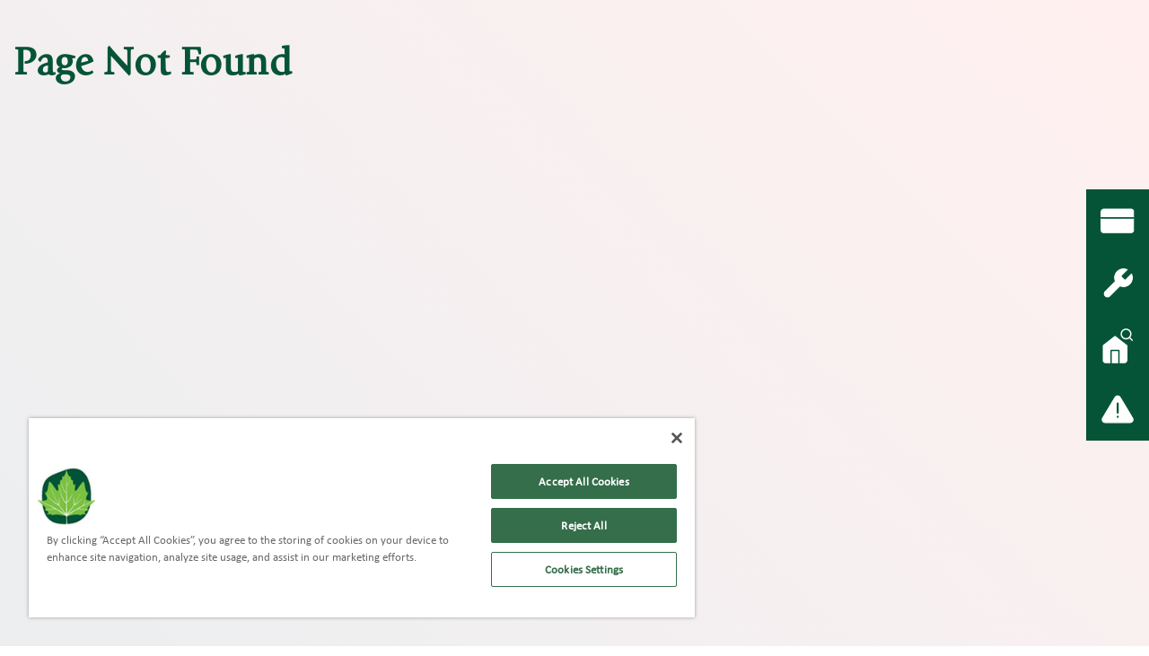

--- FILE ---
content_type: text/html; charset=utf-8
request_url: https://www.peaksplains.org/news/jubilee-celebrations/
body_size: 34117
content:
<!doctype html>
<html class="no-js" lang="en">
<head>
    <meta charset="utf-8">
    <meta http-equiv="X-UA-Compatible" content="IE=edge,chrome=1">
    <meta name="viewport" content="width=device-width, initial-scale=1.0, maximum-scale=1.0, user-scalable=no">

    <title>Page Not Found</title>

    <link rel="stylesheet" href="/umbraco/assets/css/nonodes.style.min.css" />
    <style type="text/css">
        body {
            color:initial;
        }

        section {
            background: none;
        }

        section a, section a:focus, section a:visited {
            color:initial;
            border-color:currentColor;
        }
    </style>
</head>
<body>

    <section>
        <article>
            <div>
                <h1>Page Not Found</h1>
            </div>
        </article>

    </section>

</body>
</html>
<!DOCTYPE html>
<html lang="en-GB">
    <head>
        <!-- OneTrust Cookies Consent Notice start for peaksplains.org -->
<script type="text/javascript" src="https://cdn-ukwest.onetrust.com/consent/8ca4ffef-8786-41d4-aae7-18064f6c6350/OtAutoBlock.js" ></script>
<script src="https://cdn-ukwest.onetrust.com/scripttemplates/otSDKStub.js"  type="text/javascript" charset="UTF-8" data-domain-script="8ca4ffef-8786-41d4-aae7-18064f6c6350" ></script>
<script type="text/javascript">
function OptanonWrapper() { }
</script>
<!-- OneTrust Cookies Consent Notice end for peaksplains.org -->
        <meta charset="UTF-8" name="viewport" content="width=device-width, initial-scale=1.0">
        
<title>Peaks & Plains Housing Trust - Page not found</title>
<meta name="description" content="Peaks &amp; Plains Housing Trust owns and manages over 500 properties across Cheshire and the High Peak." />
<meta name="robots" content="noindex, nofollow" />
<meta http-equiv="Content-Type" content="text/html; charset=utf-8" />
<link rel="canonical" href="https://www.peaksplains.org/404-page"/>
        <link href="/static/app.css?d=639003737955446078" rel="stylesheet">
        
    <link rel="stylesheet" href="https://cdnjs.cloudflare.com/ajax/libs/fancybox/3.5.2/jquery.fancybox.min.css" />

        <link rel="stylesheet" integrity="sha256-ebN46PPB/s45oUcqLn2SCrgOtYgVJaFiLZ26qVSqI8M=" crossorigin="anonymous" href="https://cdnjs.cloudflare.com/ajax/libs/cookieconsent2/3.1.0/cookieconsent.min.css" />
        <!-- Google Tag Manager -->
<script>(function(w,d,s,l,i){w[l]=w[l]||[];w[l].push({'gtm.start':
new Date().getTime(),event:'gtm.js'});var f=d.getElementsByTagName(s)[0],
j=d.createElement(s),dl=l!='dataLayer'?'&l='+l:'';j.async=true;j.src=
'https://www.googletagmanager.com/gtm.js?id='+i+dl;f.parentNode.insertBefore(j,f);
})(window,document,'script','dataLayer','GTM-TMSGK2G');</script>
<!-- End Google Tag Manager -->

        <link rel="shortcut icon" type="image/x-icon" href="/favicon.ico">
    </head>
    <body lang="en-GB">
        <div class="page-wrapper">
            <a href="#maincontent" class="skip">Skip to main content</a>
            <header class="header" id="header">
                <div class="header-page">
                    <div class="row">
                        <div class="col-12 d-lg-flex justify-content-between align-items-center">
                            <div class="logo">
                                    <a href="/"><img src="/media/043llnt3/logo.svg" alt="Logo" width="184" height="55"></a>
                            </div>
                                        <a href="https://www.peaksplains.org/ccmwa/chat/17b8be39-7150-4ff1-bf7d-7326d02456a4" class="chat d-none d-lg-flex"><span class="dot" aria-hidden="true">&null;</span> Live Chat (Monday - Friday 10am - 4pm)</a>
                            <div class="collapse d-lg-flex" id="searchform">
                                <form action="/search" method="get" class=" form-inline form-search">
                                    <div class="input-group">
                                        <input type="search" class="form-control" placeholder="I'm looking for" aria-label="Search" name="q" value="">
                                        <div class="input-group-prepend">
                                            <button class="btn btn-search" type="submit">
                                                <span class="sr-only">Search</span>
                                                <svg width="18" height="18" viewBox="0 0 18 18" fill="#FFF" xmlns="http://www.w3.org/2000/svg">
                                                    <path d="M12.1872 11.4716H12.9772L17.2172 15.7316C17.6272 16.1416 17.6272 16.8116 17.2172 17.2216C16.8072 17.6316 16.1372 17.6316 15.7272 17.2216L11.4772 12.9716V12.1816L11.2072 11.9016C9.80719 13.1016 7.89719 13.7216 5.86719 13.3816C3.08719 12.9116 0.867188 10.5916 0.527188 7.79157C0.00718811 3.56157 3.56719 0.00157288 7.79719 0.521573C10.5972 0.861573 12.9172 3.08157 13.3872 5.86157C13.7272 7.89157 13.1072 9.80157 11.9072 11.2016L12.1872 11.4716ZM2.47719 6.97157C2.47719 9.46157 4.48719 11.4716 6.97719 11.4716C9.46719 11.4716 11.4772 9.46157 11.4772 6.97157C11.4772 4.48157 9.46719 2.47157 6.97719 2.47157C4.48719 2.47157 2.47719 4.48157 2.47719 6.97157Z"/>
                                                </svg>
                                            </button>
                                        </div>
                                    </div>
                                </form>
                                        <a href="https://myaccount.peaksplains.org" class="icon-link d-none d-lg-flex">
                                            <svg width="24" height="24" viewBox="0 0 24 24" fill="currentColor" xmlns="http://www.w3.org/2000/svg">
                                                <path d="M17.666 6.33341C17.666 9.46425 15.1302 12.0001 11.9993 12.0001C8.86852 12.0001 6.33268 9.46425 6.33268 6.33341C6.33268 3.20258 8.86852 0.666748 11.9993 0.666748C15.1302 0.666748 17.666 3.20258 17.666 6.33341ZM0.666016 20.5001C0.666016 16.7317 8.21685 14.8334 11.9993 14.8334C15.7818 14.8334 23.3327 16.7317 23.3327 20.5001V21.9167C23.3327 22.6959 22.6952 23.3334 21.916 23.3334H2.08268C1.30352 23.3334 0.666016 22.6959 0.666016 21.9167V20.5001Z"/>
                                            </svg>
                                            <span>My Account</span>
                                        </a>
                            </div>
                        </div>
                    </div>
                </div>
                <nav class="navbar navbar-expand-lg navbar-light" id="header">
    <button class="btn collapsed toggler btn-search opener d-lg-none" type="button" data-toggle="collapse" data-target="#searchform" aria-expanded="false" aria-controls="searchform" data-parent="#header">
        <i class="sr-only">Toggle Search form</i>
        <svg width="24" height="24" viewBox="0 0 18 18" fill="#055437" xmlns="http://www.w3.org/2000/svg">
            <path d="M12.1872 11.4716H12.9772L17.2172 15.7316C17.6272 16.1416 17.6272 16.8116 17.2172 17.2216C16.8072 17.6316 16.1372 17.6316 15.7272 17.2216L11.4772 12.9716V12.1816L11.2072 11.9016C9.80719 13.1016 7.89719 13.7216 5.86719 13.3816C3.08719 12.9116 0.867188 10.5916 0.527188 7.79157C0.00718811 3.56157 3.56719 0.00157288 7.79719 0.521573C10.5972 0.861573 12.9172 3.08157 13.3872 5.86157C13.7272 7.89157 13.1072 9.80157 11.9072 11.2016L12.1872 11.4716ZM2.47719 6.97157C2.47719 9.46157 4.48719 11.4716 6.97719 11.4716C9.46719 11.4716 11.4772 9.46157 11.4772 6.97157C11.4772 4.48157 9.46719 2.47157 6.97719 2.47157C4.48719 2.47157 2.47719 4.48157 2.47719 6.97157Z"></path>
        </svg>
    </button>
    <button class="toggler toggler--nav collapsed d-lg-none" type="button" data-toggle="collapse" data-target="#navbarSupportedContentMobile" aria-controls="navbarSupportedContentMobile" aria-expanded="false" aria-label="Navigation menu" data-parent="#header">


        <i class="sr-only">Toggle Main menu</i>
        <span></span>
    </button>
    <div class="collapse navbar-collapse navbar-desktop" id="navbarSupportedContent">
        <ul class="container navbar-nav m-auto justify-content-center">
                <li class="nav-item d-none d-lg-block nav-item-home">
                    <a class="nav-link" href="/">Home <span class="sr-only">(current)</span></a>
                </li>
    <li class="nav-item dropdown no-relative">
        <a class="nav-link" href="/find-a-home/">
            <span class="ico"><img src="/media/1011/icon1.png" alt="Find a home" width="64" height="55"></span><span class="inner">Find a home</span>
        </a>
        <button type="button" class="btn caret" data-toggle="dropdown" aria-haspopup="true" aria-expanded="false"><span class="sr-only">Toggle Dropdown</span></button>
        <div class="dropdown-menu">
            <div class="row">
                <div class="col-lg-8 mr-4">
                    <h2 class="dropdown-title row">Find a home </h2>
                    <div class="row mb-1">
                                        <div class="col-sm-6">
                                    <a href="/find-a-home/rent-a-home/" class="dropdown-item">Rent a home</a>
                                    <a href="/find-a-home/buy-a-home/" class="dropdown-item">Buy a home</a>
                                        </div>
                                        <div class="col-sm-6">
                                    <a href="/find-a-home/exchange-your-home/" class="dropdown-item">Exchange your home</a>
                                        </div>
                    </div>
                    <div class="row buttons-holder">
                        <a href="/find-a-home/" class="dropdown-item"><strong>View all for Find a home</strong></a>
                    </div>
                </div>
                <div class="col-sm has-l-border pl-4">
                    <h2 class="dropdown-title">Top links for Find a home </h2>
                    <ul>
                            <li>
                                <a href="/find-a-home/rent-a-home/apply-for-a-home/" class="dropdown-item">Apply for a home</a>
                            </li>
                            <li>
                                <a href="/find-a-home/exchange-your-home/exchange-your-home/" class="dropdown-item">Exchange your home</a>
                            </li>
                            <li>
                                <a href="/find-a-home/buy-a-home/shared-ownership/" class="dropdown-item">Shared Ownership</a>
                            </li>
                    </ul>
                </div>
            </div>
        </div>
    </li>
    <li class="nav-item dropdown no-relative">
        <a class="nav-link" href="/you-and-your-home/">
            <span class="ico"><img src="/media/1012/icon2.png" alt="You and your home" width="64" height="55"></span><span class="inner">You and your home</span>
        </a>
        <button type="button" class="btn caret" data-toggle="dropdown" aria-haspopup="true" aria-expanded="false"><span class="sr-only">Toggle Dropdown</span></button>
        <div class="dropdown-menu">
            <div class="row">
                <div class="col-lg-8 mr-4">
                    <h2 class="dropdown-title row">You and your home </h2>
                    <div class="row mb-1">
                                        <div class="col-sm-6">
                                    <a href="/you-and-your-home/paying-your-rent/" class="dropdown-item">Paying your rent </a>
                                    <a href="/you-and-your-home/repairs/" class="dropdown-item">Repairs</a>
                                    <a href="/you-and-your-home/your-tenancy/" class="dropdown-item">Your tenancy </a>
                                    <a href="/you-and-your-home/safety-at-home/" class="dropdown-item">Safety at home</a>
                                    <a href="/you-and-your-home/improvements/" class="dropdown-item">Improvements</a>
                                    <a href="/you-and-your-home/permissions-alterations-and-pets/" class="dropdown-item">Permissions, alterations and pets</a>
                                        </div>
                                        <div class="col-sm-6">
                                    <a href="/you-and-your-home/buying-your-existing-home/" class="dropdown-item">Buying your existing home</a>
                                    <a href="/you-and-your-home/range-and-pennine/" class="dropdown-item">Range and Pennine Courts </a>
                                    <a href="/you-and-your-home/caring-for-your-home/" class="dropdown-item">Caring for your home</a>
                                    <a href="/you-and-your-home/leaseholders/" class="dropdown-item">Leaseholders</a>
                                    <a href="/you-and-your-home/energy-efficiency/" class="dropdown-item">Energy Efficiency</a>
                                        </div>
                    </div>
                    <div class="row buttons-holder">
                        <a href="/you-and-your-home/" class="dropdown-item"><strong>View all for You and your home</strong></a>
                    </div>
                </div>
                <div class="col-sm has-l-border pl-4">
                    <h2 class="dropdown-title">Top links for You and your home </h2>
                    <ul>
                            <li>
                                <a href="/you-and-your-home/paying-your-rent/ways-to-pay-my-rent/" class="dropdown-item">Ways to pay your rent</a>
                            </li>
                            <li>
                                <a href="/you-and-your-home/repairs/repairs-and-maintenance-our-service-standard/" class="dropdown-item">Our repairs service standard</a>
                            </li>
                            <li>
                                <a href="/you-and-your-home/permissions-alterations-and-pets/aids-and-adaptations/" class="dropdown-item">Aids and adaptations</a>
                            </li>
                    </ul>
                </div>
            </div>
        </div>
    </li>
    <li class="nav-item dropdown no-relative">
        <a class="nav-link" href="/your-voice/">
            <span class="ico"><img src="/media/1014/icon4.png" alt="Your voice" width="64" height="55"></span><span class="inner">Your voice</span>
        </a>
        <button type="button" class="btn caret" data-toggle="dropdown" aria-haspopup="true" aria-expanded="false"><span class="sr-only">Toggle Dropdown</span></button>
        <div class="dropdown-menu">
            <div class="row">
                <div class="col-lg-8 mr-4">
                    <h2 class="dropdown-title row">Your voice </h2>
                    <div class="row mb-1">
                                        <div class="col-sm-6">
                                    <a href="/your-voice/your-say/" class="dropdown-item">Your say</a>
                                    <a href="/your-voice/compliments-and-complaints/" class="dropdown-item">Complaints and compliments</a>
                                        </div>
                                        <div class="col-sm-6">
                                    <a href="/your-voice/what-you-have-told-us/" class="dropdown-item">What you have told us</a>
                                    <a href="/your-voice/your-say/upcoming-meetings-and-events/" class="dropdown-item">Upcoming events and meetings</a>
                                        </div>
                    </div>
                    <div class="row buttons-holder">
                        <a href="/your-voice/" class="dropdown-item"><strong>View all for Your voice</strong></a>
                    </div>
                </div>
                <div class="col-sm has-l-border pl-4">
                    <h2 class="dropdown-title">Top links for Your voice </h2>
                    <ul>
                            <li>
                                <a href="/your-voice/compliments-and-complaints/" class="dropdown-item">Send us a complaint or compliment</a>
                            </li>
                            <li>
                                <a href="/your-voice/your-say/ask-your-challenge-group/" class="dropdown-item">Ask your Challenge Group</a>
                            </li>
                            <li>
                                <a href="/your-voice/your-say/how-you-can-get-involved/" class="dropdown-item">How you can get involved</a>
                            </li>
                    </ul>
                </div>
            </div>
        </div>
    </li>
    <li class="nav-item dropdown no-relative">
        <a class="nav-link" href="/your-community/">
            <span class="ico"><img src="/media/1013/icon3.png" alt="Your community" width="64" height="55"></span><span class="inner">Your community</span>
        </a>
        <button type="button" class="btn caret" data-toggle="dropdown" aria-haspopup="true" aria-expanded="false"><span class="sr-only">Toggle Dropdown</span></button>
        <div class="dropdown-menu">
            <div class="row">
                <div class="col-lg-8 mr-4">
                    <h2 class="dropdown-title row">Your community </h2>
                    <div class="row mb-1">
                                        <div class="col-sm-6">
                                    <a href="/your-community/anti-social-behaviour/" class="dropdown-item">Anti-social behaviour </a>
                                    <a href="/your-community/grounds-maintenance/" class="dropdown-item">Grounds maintenance </a>
                                    <a href="/your-community/car-parking-and-garages/" class="dropdown-item">Car parking and garages </a>
                                        </div>
                                        <div class="col-sm-6">
                                    <a href="/your-community/how-your-council-can-help/" class="dropdown-item">How your council can help</a>
                                    <a href="/your-community/changes-in-your-neighbourhood/" class="dropdown-item">Neighbourhood consultations</a>
                                    <a href="/your-community/changes-in-your-neighbourhood/" class="dropdown-item">Changes in your neighbourhood</a>
                                        </div>
                    </div>
                    <div class="row buttons-holder">
                        <a href="/your-community/" class="dropdown-item"><strong>View all for Your community</strong></a>
                    </div>
                </div>
                <div class="col-sm has-l-border pl-4">
                    <h2 class="dropdown-title">Top links for Your community </h2>
                    <ul>
                            <li>
                                <a href="/your-community/anti-social-behaviour/report-asb/" class="dropdown-item">Report ASB</a>
                            </li>
                            <li>
                                <a href="/your-community/car-parking-and-garages/apply-for-a-garage/" class="dropdown-item">Apply for a garage</a>
                            </li>
                            <li>
                                <a href="/your-community/neighbourhood-plans/" class="dropdown-item">Neighbourhood plans</a>
                            </li>
                    </ul>
                </div>
            </div>
        </div>
    </li>
    <li class="nav-item dropdown no-relative">
        <a class="nav-link" href="/about-us/">
            <span class="ico"><img src="/media/1015/icon5.png" alt="About us" width="64" height="55"></span><span class="inner">About us</span>
        </a>
        <button type="button" class="btn caret" data-toggle="dropdown" aria-haspopup="true" aria-expanded="false"><span class="sr-only">Toggle Dropdown</span></button>
        <div class="dropdown-menu">
            <div class="row">
                <div class="col-lg-8 mr-4">
                    <h2 class="dropdown-title row">About us </h2>
                    <div class="row mb-1">
                                        <div class="col-sm-6">
                                    <a href="/about-us/about-the-trust/" class="dropdown-item">About the Trust</a>
                                    <a href="/about-us/work-for-us/" class="dropdown-item">Work for us</a>
                                    <a href="/about-us/our-people/" class="dropdown-item">Our people </a>
                                        </div>
                                        <div class="col-sm-6">
                                    <a href="/about-us/how-we-are-doing/" class="dropdown-item">How we are doing</a>
                                    <a href="/about-us/documents/" class="dropdown-item">Documents</a>
                                    <a href="/news/" class="dropdown-item">News</a>
                                        </div>
                    </div>
                    <div class="row buttons-holder">
                        <a href="/about-us/" class="dropdown-item"><strong>View all for About us</strong></a>
                    </div>
                </div>
                <div class="col-sm has-l-border pl-4">
                    <h2 class="dropdown-title">Top links for About us </h2>
                    <ul>
                            <li>
                                <a href="/about-us/work-for-us/current-vacancies/" class="dropdown-item">Jobs</a>
                            </li>
                            <li>
                                <a href="/about-us/documents/annual-reviews/" class="dropdown-item">Our Annual Review</a>
                            </li>
                            <li>
                                <a href="/about-us/about-the-trust/corporate-plan-2023-8/" class="dropdown-item">Corporate Plan 2023-28</a>
                            </li>
                    </ul>
                </div>
            </div>
        </div>
    </li>
                        <li class="nav-item">
                            <a class="nav-link" href="/contact-us/"><span class="ico"><img src="/media/1016/icon6.png" alt="Contact us" width="50" height="50"></span>Contact us</a>
                        </li>
        </ul>
    </div>
    <div class="collapse navbar-collapse navbar-mobile" id="navbarSupportedContentMobile">
        <ul class="container navbar-nav m-auto justify-content-center">
                <li class="nav-item d-none d-lg-block nav-item-home">
                    <a class="nav-link" href="/">Home <span class="sr-only">(current)</span></a>
                </li>
                    <li class="nav-item dropdown">
                        <a class="nav-link" href="/find-a-home/">
                            <span class="ico"><img src="/media/1011/icon1.png" alt="Find a home" width="50" height="50"></span><span class="inner">Find a home</span>
                        </a>
                    </li>
                    <li class="nav-item dropdown">
                        <a class="nav-link" href="/you-and-your-home/">
                            <span class="ico"><img src="/media/1012/icon2.png" alt="You and your home" width="50" height="50"></span><span class="inner">You and your home</span>
                        </a>
                    </li>
                    <li class="nav-item dropdown">
                        <a class="nav-link" href="/your-voice/">
                            <span class="ico"><img src="/media/1014/icon4.png" alt="Your voice" width="50" height="50"></span><span class="inner">Your voice</span>
                        </a>
                    </li>
                    <li class="nav-item dropdown">
                        <a class="nav-link" href="/your-community/">
                            <span class="ico"><img src="/media/1013/icon3.png" alt="Your community" width="50" height="50"></span><span class="inner">Your community</span>
                        </a>
                    </li>
                    <li class="nav-item dropdown">
                        <a class="nav-link" href="/about-us/">
                            <span class="ico"><img src="/media/1015/icon5.png" alt="About us" width="50" height="50"></span><span class="inner">About us</span>
                        </a>
                    </li>
                    <li class="nav-item dropdown">
                        <a class="nav-link" href="/contact-us/">
                            <span class="ico"><img src="/media/1016/icon6.png" alt="Contact us" width="50" height="50"></span><span class="inner">Contact us</span>
                        </a>
                    </li>
        </ul>
    </div>
</nav>
            </header>
                <div class="sticky-menu d-none d-md-flex">
        <div class="services-items list-unstyled d-flex flex-column" role="group">
                            <a href="https://myaccount.peaksplains.org/live.openaccess/ibsxmlpr.p?docid=login" class="item-service">
                                <span class="image">
                                    <img src="/media/dyobct5m/icon-pay-your-rent.svg" alt="">
                                </span>
                                <div class="dropdown">
                                    <span class="title">Make a payment on My Account</span>
                                </div>
                            </a>
                            <a href="/you-and-your-home/repairs/emergency-repairs/" class="item-service">
                                <span class="image">
                                    <img src="/media/1iwoyis1/icon-emergency-repairs.svg" alt="">
                                </span>
                                <div class="dropdown">
                                    <span class="title">What is an emergency?</span>
                                </div>
                            </a>
                            <a href="/find-a-home/" class="item-service">
                                <span class="image">
                                    <img src="/media/nwjnejuo/icon-find-a-home.svg" alt="">
                                </span>
                                <div class="dropdown">
                                    <span class="title">Find a home</span>
                                </div>
                            </a>
                            <a href="/contact-us/" class="item-service">
                                <span class="image">
                                    <img src="/media/p10muzxg/icon-report-a-problem.svg" alt="">
                                </span>
                                <div class="dropdown">
                                    <span class="title">Report a problem</span>
                                </div>
                            </a>
        </div>
    </div>

            <main id="maincontent">
        <div class="visual d-flex align-items-end" style="background: url(/media/1218/404-banner-thinner.png?cc=0,0.076574113633897573,0,0.046232903909962146&amp;amp;width=1900&amp;amp;height=400&amp;amp;v=1d4439f2e67c280) no-repeat 50% 0 / cover">
            <div class="container">
                <div class="row w-100">
                    <div class="col-12">
                        <div class="intro mb-3 mb-lg-5">
                            <h1>Page not found</h1>
                        </div>
                    </div>
                </div>
            </div>
        </div>
    

<div class="container">
    <div class="row">
        <div class="col-12">
            <nav aria-label="breadcrumb">
                <ul class="breadcrumb">
                                <li class="breadcrumb-item"><a href="/">Home</a></li>
                        <li class="breadcrumb-item active" aria-current="page">404 Page</li>
                </ul>
            </nav>
        </div>
    </div>
</div>


    <a href="#footer" class="skip">Skip to bottom page</a>
    <div class="container main__inner pt-4">
        <div class="row">
            <div class="col-12">
                <div class="display-2 text-primary mb-5">
                    <p>Sorry, that page isn&#x27;t here any more. It may have moved.</p>
                </div>
            </div>
            

    <div class="width-100">
<div><div class="col-md-12"><div><p>Try one of these links or use the search box to find what you are looking for.</p>
<ul>
<li><a href="/find-a-home/" title="Find a home">Find a home</a></li>
<li><a href="/you-and-your-home/" title="You and your home">You and your home</a></li>
<li><a href="/your-voice/" title="Your voice">Your voice</a></li>
<li><a href="/your-community/" title="Your community">Your community</a></li>
<li><a href="/about-us/" title="About us">About us</a></li>
<li><a href="/news/" title="News">News</a></li>
<li><a href="/contact-us/" title="Contact us">Contact us</a></li>
</ul>
<p>Still struggling? <a href="/contact-us/" title="Contact us">Get in touch</a></p>
<p><a href="mailto:comms@peaksplains.org" title="Web Team">Or email a website problem to the team</a></p></div></div></div>    </div>

            


        </div>
    </div>
</main>

            <footer class="footer-page" id="footer">
                <div class="footer-top container">
                    <a href="#header" class="btn btn-primary">
                        Back to top
                        <span class="btn-arrow btn-arrow--up"></span>
                    </a>
                </div>
                <div class="footer-bottom">
                    <div class="container">
                        <div class="row">
                            <div class="col-lg-3 col-xl-4">
        <ul class="list-unstyled nav-footer">
                    <li><a href="/find-a-home/">Find a home</a></li>
                    <li><a href="/you-and-your-home/">You and your home</a></li>
                    <li><a href="/your-voice/">Your voice</a></li>
                    <li><a href="/your-community/">Your community</a></li>
                    <li><a href="/about-us/">About us</a></li>
                    <li><a href="/about-us/documents/privacy-statement/">Privacy Statement</a></li>
                    <li><a href="/sitemap/">Site map</a></li>
                    <li><a href="/news/">News</a></li>
        </ul>
</div>
                            <div class="row col-lg-6 col-xl-7">
                                <div class="col-lg-6">
                                    <h4>Get in touch</h4>
                                    <address>
Peaks &amp; Plains Housing Trust                                            <br />
Ropewalks                                            <br />
Newton Street                                            <br />
Macclesfield                                            <br />
SK11 6QJ                                    </address>
                                        <p>Email: <a class="text-underline email-footer" href="mailto:trust@peaksplains.org">trust@peaksplains.org</a></p>
                                </div>
                                <div class="col-lg-6">
                                        <h4 class="mb-0">Emergency contact details</h4>
                                        <p><a class="text-underline" href="tel:08000121311">0800 012 1311</a></p>
                                        <ul class="socials d-flex align-items-center">
                                                <li><a href="https://facebook.com/peaksplains" class="facebook" target="_blank">facebook</a></li>
                                                <li><a href="https://www.instagram.com/peaksplains/" class="instagram" target="_blank">Instagram</a></li>
                                                <li><a href="https://www.linkedin.com/company/peaks-&amp;-plains-housing-trust/ " class="linkedin" target="_blank">LinkedIn</a></li>
                                        </ul>
                                </div>
                            </div>
                        </div>
                    </div>
                </div>
            </footer>
        </div>
        <script integrity="sha256-y0EpKQP2vZljM73+b7xY4dvbYQkHRQXuPqRjc7sjvnA=" crossorigin="anonymous" src="https://cdnjs.cloudflare.com/ajax/libs/cookieconsent2/3.1.0/cookieconsent.min.js"></script>
        <script integrity="sha256-FgpCb/KJQlLNfOu91ta32o/NMZxltwRo8QtmkMRdAu8=" crossorigin="anonymous" src="https://code.jquery.com/jquery-3.3.1.min.js"></script>
        <script integrity="sha384-cs/chFZiN24E4KMATLdqdvsezGxaGsi4hLGOzlXwp5UZB1LY//20VyM2taTB4QvJ" crossorigin="anonymous" src="https://cdnjs.cloudflare.com/ajax/libs/popper.js/1.14.0/umd/popper.min.js"></script>
        <script integrity="sha384-u/bQvRA/1bobcXlcEYpsEdFVK/vJs3+T+nXLsBYJthmdBuavHvAW6UsmqO2Gd/F9" crossorigin="anonymous" src="https://stackpath.bootstrapcdn.com/bootstrap/4.1.1/js/bootstrap.bundle.min.js"></script>
        <script src="/static/lib.js?d=639003737955446078"></script><script src="/static/app.js?d=639003737955446078"></script>
        
    <script src="https://cdnjs.cloudflare.com/ajax/libs/fancybox/3.5.2/jquery.fancybox.min.js"></script>
    <script>
        $(document).ready(function () {
            $(".image-link").fancybox({
                'loop': true,
                buttons: [
                    'close'
                ]
            });
        });
    </script>

        <!-- Google Tag Manager (noscript) -->
<noscript><iframe src="https://www.googletagmanager.com/ns.html?id=GTM-TMSGK2G"
height="0" width="0" style="display:none;visibility:hidden"></iframe></noscript>
<!-- End Google Tag Manager (noscript) -->
    </body>
</html>

--- FILE ---
content_type: text/css
request_url: https://www.peaksplains.org/umbraco/assets/css/nonodes.style.min.css
body_size: 7361
content:
@font-face{font-display:swap;font-family:Lato;font-style:normal;font-weight:900;src:local("LatoLatin Black"),local("LatoLatin-Black"),url(../fonts/lato/LatoLatin-Black.woff2) format("woff2");text-rendering:optimizeLegibility}@font-face{font-display:swap;font-family:Lato;font-style:italic;font-weight:900;src:local("LatoLatin BlackItalic"),local("LatoLatin-BlackItalic"),url(../fonts/lato/LatoLatin-BlackItalic.woff2) format("woff2");text-rendering:optimizeLegibility}@font-face{font-display:swap;font-family:Lato;font-style:normal;font-weight:700;src:local("LatoLatin Bold"),local("LatoLatin-Bold"),url(../fonts/lato/LatoLatin-Bold.woff2) format("woff2");text-rendering:optimizeLegibility}@font-face{font-display:swap;font-family:Lato;font-style:italic;font-weight:700;src:local("LatoLatin BoldItalic"),local("LatoLatin-BoldItalic"),url(../fonts/lato/LatoLatin-BoldItalic.woff2) format("woff2");text-rendering:optimizeLegibility}@font-face{font-display:swap;font-family:Lato;font-style:italic;font-weight:400;src:local("LatoLatin Italic"),local("LatoLatin-Italic"),url(../fonts/lato/LatoLatin-Italic.woff2) format("woff2");text-rendering:optimizeLegibility}@font-face{font-display:swap;font-family:Lato;font-style:normal;font-weight:400;src:local("LatoLatin Regular"),local("LatoLatin-Regular"),url(../fonts/lato/LatoLatin-Regular.woff2) format("woff2");text-rendering:optimizeLegibility}@font-face{font-display:swap;font-family:Lato;font-style:normal;font-weight:300;src:local("LatoLatin Light"),local("LatoLatin-Light"),url(../fonts/lato/LatoLatin-Light.woff2) format("woff2");text-rendering:optimizeLegibility}@font-face{font-display:swap;font-family:Lato;font-style:italic;font-weight:300;src:local("LatoLatin LightItalic"),local("LatoLatin-LightItalic"),url(../fonts/lato/LatoLatin-LightItalic.woff2) format("woff2");text-rendering:optimizeLegibility}.red{color:#d42054}.blue{color:#2e8aea}.black{color:#000}.turquoise{color:#03bfb3}.turquoise-d1{color:#00aea2}.text-warning{color:#ff9412}.text-error{color:#d42054}.text-success{color:#2bc37c}.color-red,.color-red i{color:#f02e28!important}.color-blue,.color-blue i{color:#00aea2!important}.color-orange,.color-orange i{color:#ff9412!important}.color-green,.color-green i{color:#1fb572!important}.btn-color-black{background-color:#000}.color-black,.color-black i{color:#000!important}.btn-color-blue-grey{background-color:#607d8b}.color-blue-grey,.color-blue-grey i{color:#607d8b!important}.btn-color-grey{background-color:#9e9e9e}.color-grey,.color-grey i{color:#9e9e9e!important}.btn-color-brown{background-color:#795548}.color-brown,.color-brown i{color:#795548!important}.btn-color-blue{background-color:#2196f3}.color-blue,.color-blue i{color:#2196f3!important}.btn-color-light-blue{background-color:#03a9f4}.color-light-blue,.color-light-blue i{color:#03a9f4!important}.btn-color-cyan{background-color:#00bcd4}.color-cyan,.color-cyan i{color:#00bcd4!important}.btn-color-green{background-color:#4caf50}.color-green,.color-green i{color:#4caf50!important}.btn-color-light-green{background-color:#8bc34a}.color-light-green,.color-light-green i{color:#8bc34a!important}.btn-color-lime{background-color:#cddc39}.color-lime,.color-lime i{color:#cddc39!important}.btn-color-yellow{background-color:#ffeb3b}.color-yellow,.color-yellow i{color:#ffeb3b!important}.btn-color-amber{background-color:#ffc107}.color-amber,.color-amber i{color:#ffc107!important}.btn-color-orange{background-color:#ff9800}.color-orange,.color-orange i{color:#ff9800!important}.btn-color-deep-orange{background-color:#ff5722}.color-deep-orange,.color-deep-orange i{color:#ff5722!important}.btn-color-red{background-color:#f44336}.color-red,.color-red i{color:#f44336!important}.btn-color-pink{background-color:#e91e63}.color-pink,.color-pink i{color:#e91e63!important}.btn-color-purple{background-color:#9c27b0}.color-purple,.color-purple i{color:#9c27b0!important}.btn-color-deep-purple{background-color:#673ab7}.color-deep-purple,.color-deep-purple i{color:#673ab7!important}.btn-color-indigo{background-color:#3f51b5}.color-indigo,.color-indigo i{color:#3f51b5!important}abbr,address,article,aside,audio,b,blockquote,body,canvas,caption,cite,code,dd,del,details,dfn,div,dl,dt,em,fieldset,figcaption,figure,footer,form,h1,h2,h3,h4,h5,h6,header,hgroup,html,i,iframe,img,ins,kbd,label,legend,li,mark,menu,nav,object,ol,p,pre,q,samp,section,small,span,strong,sub,summary,sup,table,tbody,td,tfoot,th,thead,time,tr,ul,var,video{background:0 0;border:0;font-size:100%;margin:0;outline:0;padding:0;vertical-align:baseline}article,aside,details,figcaption,figure,footer,header,hgroup,menu,nav,section{display:block}nav ul{list-style:none}blockquote,q{quotes:none}blockquote:after,blockquote:before,q:after,q:before{content:"";content:none}a{background:0 0;font-size:100%;margin:0;padding:0;vertical-align:baseline}ins{text-decoration:none}ins,mark{background-color:#ffecb0;color:#000}mark{font-style:italic;font-weight:700}del{text-decoration:line-through}abbr[title],dfn[title]{border-bottom:1px dotted;cursor:help}table{border-collapse:collapse;border-spacing:0}hr{border:0;border-top:1px solid #d8d7d9;display:block;height:1px;margin:1em 0;padding:0}input,select{vertical-align:middle}html{-webkit-font-smoothing:antialiased;-moz-osx-font-smoothing:grayscale}*,:after,:before{box-sizing:border-box}body,html{color:#fff;font-family:Lato,Helvetica Neue,Helvetica,Arial,sans-serif;font-size:.9375em;font-weight:400;height:100%;line-height:1.5;width:100%}h1{font-size:1.7em;margin:40px auto 10px}h1,h2{font-weight:700}h2{font-size:1.35em;margin:0 auto .4em}h3{font-style:italic;font-weight:400}h3,p{font-size:1em}p{line-height:1.6}p+a{display:inline-block;margin-top:1rem}a,a:active,a:visited{text-decoration:none}.cta{margin:4.5em auto 1.5em;padding-bottom:4.5em}.button,.button:visited{background:#2bc37c;border:none;border-radius:.1em;border-radius:3px;color:#fff;display:inline-block;font-size:1.2em;font-weight:600;padding:.9375em 1.875em;transition:all .2s ease-in-out}.button:hover,.button:visited:hover{background:#1fb572;border-bottom:none}section{background-image:url(../img/nonodesbg.webp);background-position:50%;background-size:cover;display:table;height:100%;padding:3em 1.75em;width:100%}section a,section a:focus,section a:visited{border-bottom:1px solid #fff;color:#fff;font-size:1.1625em;transition:border-bottom .1s ease-in-out}section a:focus:hover,section a:hover,section a:visited:hover{border-bottom:1px solid}section:after{background:rgba(0,0,0,.17);background:linear-gradient(45deg,rgba(85,98,112,.1) 10%,hsla(0,100%,71%,.1) 95%);bottom:0;content:"";left:0;position:absolute;right:0;top:0;z-index:0}section article{display:table-cell;margin:0 auto;position:relative;text-align:center;vertical-align:middle;z-index:100}section article>div{margin:0 auto;max-width:60em;padding-bottom:70px;padding-top:50px}section .logo{margin:0 auto}section .row{overflow:hidden}section .row .col{text-align:left;width:100%}section .row .col:nth-child(2){margin-top:3em}@media screen and (min-width:48em){body,html{font-size:1em}h1{font-size:2.5em;letter-spacing:.5px;margin:70px auto 0}h2{font-size:1.4375em;margin:0 auto 1em}h3{font-size:1.2em}a{font-size:1.1rem;font-weight:600}p+a{margin-top:3rem}.cta{border-bottom:1px solid #817f85;margin:7.5em auto 2.5em;padding-bottom:7.5em}section{padding:0 15px}section .row .col{display:inline-block;float:left;padding-right:5%;width:50%}section .row .col:nth-child(2){margin-top:0;padding-left:5%;padding-right:0}.button{font-size:1.1625em}}

--- FILE ---
content_type: text/css
request_url: https://www.peaksplains.org/static/app.css?d=639003737955446078
body_size: 263339
content:
@charset "UTF-8";
/* Backgrounds */
/*** Global text color on `<body>`.*/
/*** Global textual link color.*/
/*** Link hover color set via `darken()` function.*/
/*** Link hover decoration.*/
/*== Components*/
/* Typography */
/*** By default, this inherits from the `<body>`.*/
/*!
 * Bootstrap v4.1.1 (https://getbootstrap.com/)
 * Copyright 2011-2018 The Bootstrap Authors
 * Copyright 2011-2018 Twitter, Inc.
 * Licensed under MIT (https://github.com/twbs/bootstrap/blob/master/LICENSE)
 */
@import url(https://fonts.googleapis.com/css?family=Open+Sans:400,600,700,800);
@import url("https://fast.fonts.net/lt/1.css?apiType=css&c=66476ce7-eb74-494b-8621-03de25227c50&fontids=904604,904607,904610,904613,1371183,1371191");
:root {
  --blue: #007bff;
  --indigo: #6610f2;
  --purple: #6f42c1;
  --pink: #e83e8c;
  --red: #dc3545;
  --orange: #fd7e14;
  --yellow: #ffc107;
  --green: #2c8500;
  --teal: #20c997;
  --cyan: #17a2b8;
  --white: #fff;
  --gray: #333;
  --gray-dark: #343a40;
  --secondary: #b71234;
  --success: var(--primary-900);
  --info: #68989d;
  --danger: #b71234;
  --warning: #f8f0e9;
  --light: #fff;
  --primary: var(--primary-900);
  --secondary: #b71234;
  --success: var(--primary-900);
  --info: #68989d;
  --warning: #f8f0e9;
  --danger: #b71234;
  --light: #fff;
  --dark: #000;
  --breakpoint-xs: 0;
  --breakpoint-sm: 576px;
  --breakpoint-md: 768px;
  --breakpoint-lg: 992px;
  --breakpoint-xl: 1200px;
  --font-family-sans-serif: "Calibri W01 Regular_904604", sans-serif;
  --font-family-monospace: SFMono-Regular, Menlo, Monaco, Consolas,
    "Liberation Mono", "Courier New", monospace;

  --primary-900: #055437;
  --primary-700: #18805f;
  --primary-600: #1e916e;
  --secondary-900: #1c6715;
  --accent-900: #234650;
  --accent-700: #41707e;
  --accent-400: #75a7b6;
  --focus: #fd0;
}

*,
*::before,
*::after {
  box-sizing: border-box;
}

html {
  font-family: sans-serif;
  line-height: 1.15;
  -webkit-text-size-adjust: 100%;
  -ms-text-size-adjust: 100%;
  -ms-overflow-style: scrollbar;
  -webkit-tap-highlight-color: rgba(0, 0, 0, 0);
}

@-ms-viewport {
  width: device-width;
}

article,
aside,
figcaption,
figure,
footer,
header,
hgroup,
main,
nav,
section {
  display: block;
}

body {
  margin: 0;
  font-family: "Calibri W01 Regular_904604", sans-serif;
  font-size: 1rem;
  font-weight: 400;
  line-height: 1.5;
  color: #212529;
  text-align: left;
  background-color: #fff;
}

[tabindex="-1"]:focus {
  outline: 0 !important;
}

hr {
  box-sizing: content-box;
  height: 0;
  overflow: visible;
}

h1,
h2,
h3,
h4,
h5,
h6 {
  margin-top: 0;
  margin-bottom: 0.5rem;
}

p {
  margin-top: 0;
  margin-bottom: 1.5rem;
}

abbr[title],
abbr[data-original-title] {
  text-decoration: underline;
  text-decoration: underline dotted;
  cursor: help;
  border-bottom: 0;
}

address {
  margin-bottom: 1rem;
  font-style: normal;
  line-height: inherit;
}

ol,
ul,
dl {
  margin-top: 0;
  margin-bottom: 1rem;
}

ol ol,
ul ul,
ol ul,
ul ol {
  margin-bottom: 0;
}

dt {
  font-weight: 700;
}

dd {
  margin-bottom: 0.5rem;
  margin-left: 0;
}

blockquote {
  margin: 0 0 1rem;
}

dfn {
  font-style: italic;
}

b,
strong {
  font-weight: bolder;
}

small {
  font-size: 80%;
}

sub,
sup {
  position: relative;
  font-size: 75%;
  line-height: 0;
  vertical-align: baseline;
}

sub {
  bottom: -0.25em;
}

sup {
  top: -0.5em;
}

a {
  color: var(--secondary-900);
  text-decoration: none;
  background-color: transparent;
  -webkit-text-decoration-skip: objects;
}
a:hover {
  color: #2f6516;
  text-decoration: none;
}

a:not([href]):not([tabindex]) {
  color: inherit;
  text-decoration: none;
}
a:not([href]):not([tabindex]):hover,
a:not([href]):not([tabindex]):focus {
  color: inherit;
  text-decoration: none;
}
a:not([href]):not([tabindex]):focus {
  outline: 0;
}

pre,
code,
kbd,
samp {
  font-family: SFMono-Regular, Menlo, Monaco, Consolas, "Liberation Mono",
    "Courier New", monospace;
  font-size: 1em;
}

pre {
  margin-top: 0;
  margin-bottom: 1rem;
  overflow: auto;
  -ms-overflow-style: scrollbar;
}

figure {
  margin: 0 0 1rem;
}

img {
  vertical-align: middle;
  border-style: none;
}

svg:not(:root) {
  overflow: hidden;
}

table {
  border-collapse: collapse;
}

caption {
  padding-top: 0.75rem;
  padding-bottom: 0.75rem;
  color: #6c757d;
  text-align: left;
  caption-side: bottom;
}

th {
  text-align: inherit;
}

label {
  display: inline-block;
  margin-bottom: 0.5rem;
}

button {
  border-radius: 0;
}

button:focus {
    outline: 1px dotted;
    outline: 5px auto Highlight;
    outline: 5px auto -webkit-focus-ring-color;
}

input,
button,
select,
optgroup,
textarea {
  margin: 0;
  font-family: inherit;
  font-size: inherit;
  line-height: inherit;
}

button,
input {
  overflow: visible;
}

button,
select {
  text-transform: none;
}

button,
html [type="button"],
[type="reset"],
[type="submit"] {
  -webkit-appearance: button;
}

button::-moz-focus-inner,
[type="button"]::-moz-focus-inner,
[type="reset"]::-moz-focus-inner,
[type="submit"]::-moz-focus-inner {
  padding: 0;
  border-style: none;
}

input[type="radio"],
input[type="checkbox"] {
  box-sizing: border-box;
  padding: 0;
}

input[type="date"],
input[type="time"],
input[type="datetime-local"],
input[type="month"] {
  -webkit-appearance: listbox;
}

textarea {
  overflow: auto;
  resize: vertical;
}

fieldset {
  min-width: 0;
  padding: 0;
  margin: 0;
  border: 0;
}

legend {
  display: block;
  width: 100%;
  max-width: 100%;
  padding: 0;
  margin-bottom: 0.5rem;
  font-size: 1.5rem;
  line-height: inherit;
  color: inherit;
  white-space: normal;
}

legend.legend-text {
  line-height: 1.1;
  margin-bottom: 1rem;
  font-size: 0.9375rem;
  font-weight: 600;
  color: #005437;
}

progress {
  vertical-align: baseline;
}

[type="number"]::-webkit-inner-spin-button,
[type="number"]::-webkit-outer-spin-button {
  height: auto;
}

[type="search"] {
  outline-offset: -2px;
  -webkit-appearance: none;
}

[type="search"]::-webkit-search-cancel-button,
[type="search"]::-webkit-search-decoration {
  -webkit-appearance: none;
}

::-webkit-file-upload-button {
  font: inherit;
  -webkit-appearance: button;
}

output {
  display: inline-block;
}

summary {
  display: list-item;
  cursor: pointer;
}

template {
  display: none;
}

[hidden] {
  display: none !important;
}

h1,
h2,
h3,
h4,
h5,
h6,
.h1,
.h2,
.h3,
.h4,
.h5,
.h6 {
  margin-bottom: 0.5rem;
  font-family: inherit;
  font-weight: 600;
  line-height: 1.3;
  color: var(--primary-900);
}

h1,
.h1 {
  font-size: 1.8571rem;
}

h2,
.h2 {
  font-size: 1.25rem;
}

h3,
.h3 {
  font-size: 1rem;
}

h4,
.h4 {
  font-size: 0.9375rem;
}

h5,
.h5 {
  font-size: 1.25rem;
}

h6,
.h6 {
  font-size: 1rem;
}

.lead {
  font-size: calc(3.75rem / 1.5);
  font-weight: 700;
}

.display-1 {
  font-size: 1.125rem;
  font-weight: 400;
  line-height: 1.5;
}

.display-2 {
  font-size: 1.5625rem;
  font-weight: 400;
  line-height: 1.5;
}

.display-3 {
  font-size: 4.5rem;
  font-weight: 300;
  line-height: 1.5;
}

.display-4 {
  font-size: 3.5rem;
  font-weight: 300;
  line-height: 1.5;
}

hr {
  margin-top: 1rem;
  margin-bottom: 1rem;
  border: 0;
  border-top: 1px solid rgba(0, 0, 0, 0.1);
}

small,
.small {
  font-size: 80%;
  font-weight: 400;
}

mark,
.mark {
  padding: 0.2em;
  background-color: #fcf8e3;
}

.list-unstyled {
  padding-left: 0;
  list-style: none;
}

.list-inline {
  padding-left: 0;
  list-style: none;
}

.list-inline-item {
  display: inline-block;
}
.list-inline-item:not(:last-child) {
  margin-right: 0.5rem;
}

.initialism {
  font-size: 90%;
  text-transform: uppercase;
}

.blockquote {
  margin-bottom: 1rem;
  font-size: 1.25rem;
}

.blockquote-footer {
  display: block;
  font-size: 80%;
  color: #6c757d;
}
.blockquote-footer::before {
  content: "\2014 \00A0";
}

.img-fluid {
  max-width: 100%;
  height: auto;
}

.img-thumbnail {
  padding: 0.25rem;
  background-color: #fff;
  border: 1px solid #dee2e6;
  border-radius: 0.25rem;
  max-width: 100%;
  height: auto;
}

.figure {
  display: inline-block;
}

.figure-img {
  margin-bottom: 0.5rem;
  line-height: 1;
}

.figure-caption {
  font-size: 90%;
  color: #6c757d;
}

code {
  font-size: 87.5%;
  color: #e83e8c;
  word-break: break-word;
}
a > code {
  color: inherit;
}

kbd {
  padding: 0.2rem 0.4rem;
  font-size: 87.5%;
  color: #fff;
  background-color: #212529;
  border-radius: 0.2rem;
}
kbd kbd {
  padding: 0;
  font-size: 100%;
  font-weight: 700;
}

pre {
  display: block;
  font-size: 87.5%;
  color: #212529;
}
pre code {
  font-size: inherit;
  color: inherit;
  word-break: normal;
}

.pre-scrollable {
  max-height: 340px;
  overflow-y: scroll;
}

.container {
  width: 100%;
  padding-right: 15px;
  padding-left: 15px;
  margin-right: auto;
  margin-left: auto;
}
@media (min-width: 576px) {
  .container {
    max-width: 540px;
  }
}
@media (min-width: 768px) {
  .container {
    max-width: 720px;
  }
}
@media (min-width: 992px) {
  .container {
    max-width: 960px;
  }
}
@media (min-width: 1200px) {
  .container {
    max-width: 1140px;
  }
}

.container-fluid {
  width: 100%;
  padding-right: 15px;
  padding-left: 15px;
  margin-right: auto;
  margin-left: auto;
}

.row {
  display: -ms-flexbox;
  display: flex;
  -ms-flex-wrap: wrap;
  flex-wrap: wrap;
  margin-right: -15px;
  margin-left: -15px;
}

.no-gutters {
  margin-right: 0;
  margin-left: 0;
}
.no-gutters > .col,
.no-gutters > [class*="col-"] {
  padding-right: 0;
  padding-left: 0;
}

.col-1,
.col-2,
.col-3,
.col-4,
.col-5,
.col-6,
.col-7,
.col-8,
.col-9,
.col-10,
.col-11,
.col-12,
.col,
.col-auto,
.col-sm-1,
.col-sm-2,
.col-sm-3,
.col-sm-4,
.col-sm-5,
.col-sm-6,
.col-sm-7,
.col-sm-8,
.col-sm-9,
.col-sm-10,
.col-sm-11,
.col-sm-12,
.col-sm,
.col-sm-auto,
.col-md-1,
.col-md-2,
.col-md-3,
.col-md-4,
.col-md-5,
.col-md-6,
.col-md-7,
.col-md-8,
.col-md-9,
.col-md-10,
.col-md-11,
.col-md-12,
.col-md,
.col-md-auto,
.col-lg-1,
.col-lg-2,
.col-lg-3,
.col-lg-4,
.col-lg-5,
.col-lg-6,
.col-lg-7,
.col-lg-8,
.col-lg-9,
.col-lg-10,
.col-lg-11,
.col-lg-12,
.col-lg,
.col-lg-auto,
.col-xl-1,
.col-xl-2,
.col-xl-3,
.col-xl-4,
.col-xl-5,
.col-xl-6,
.col-xl-7,
.col-xl-8,
.col-xl-9,
.col-xl-10,
.col-xl-11,
.col-xl-12,
.col-xl,
.col-xl-auto {
  position: relative;
  width: 100%;
  min-height: 1px;
  padding-right: 15px;
  padding-left: 15px;
}

.col {
  -ms-flex-preferred-size: 0;
  flex-basis: 0;
  -ms-flex-positive: 1;
  flex-grow: 1;
  max-width: 100%;
}

.col-auto {
  -ms-flex: 0 0 auto;
  flex: 0 0 auto;
  width: auto;
  max-width: none;
}

.col-1 {
  -ms-flex: 0 0 8.33333%;
  flex: 0 0 8.33333%;
  max-width: 8.33333%;
}

.col-2 {
  -ms-flex: 0 0 16.66667%;
  flex: 0 0 16.66667%;
  max-width: 16.66667%;
}

.col-3 {
  -ms-flex: 0 0 25%;
  flex: 0 0 25%;
  max-width: 25%;
}

.col-4 {
  -ms-flex: 0 0 33.33333%;
  flex: 0 0 33.33333%;
  max-width: 33.33333%;
}

.col-5 {
  -ms-flex: 0 0 41.66667%;
  flex: 0 0 41.66667%;
  max-width: 41.66667%;
}

.col-6 {
  -ms-flex: 0 0 50%;
  flex: 0 0 50%;
  max-width: 50%;
}

.col-7 {
  -ms-flex: 0 0 58.33333%;
  flex: 0 0 58.33333%;
  max-width: 58.33333%;
}

.col-8 {
  -ms-flex: 0 0 66.66667%;
  flex: 0 0 66.66667%;
  max-width: 66.66667%;
}

.col-9 {
  -ms-flex: 0 0 75%;
  flex: 0 0 75%;
  max-width: 75%;
}

.col-10 {
  -ms-flex: 0 0 83.33333%;
  flex: 0 0 83.33333%;
  max-width: 83.33333%;
}

.col-11 {
  -ms-flex: 0 0 91.66667%;
  flex: 0 0 91.66667%;
  max-width: 91.66667%;
}

.col-12 {
  -ms-flex: 0 0 100%;
  flex: 0 0 100%;
  max-width: 100%;
}

.order-first {
  -ms-flex-order: -1;
  order: -1;
}

.order-last {
  -ms-flex-order: 13;
  order: 13;
}

.order-0 {
  -ms-flex-order: 0;
  order: 0;
}

.order-1 {
  -ms-flex-order: 1;
  order: 1;
}

.order-2 {
  -ms-flex-order: 2;
  order: 2;
}

.order-3 {
  -ms-flex-order: 3;
  order: 3;
}

.order-4 {
  -ms-flex-order: 4;
  order: 4;
}

.order-5 {
  -ms-flex-order: 5;
  order: 5;
}

.order-6 {
  -ms-flex-order: 6;
  order: 6;
}

.order-7 {
  -ms-flex-order: 7;
  order: 7;
}

.order-8 {
  -ms-flex-order: 8;
  order: 8;
}

.order-9 {
  -ms-flex-order: 9;
  order: 9;
}

.order-10 {
  -ms-flex-order: 10;
  order: 10;
}

.order-11 {
  -ms-flex-order: 11;
  order: 11;
}

.order-12 {
  -ms-flex-order: 12;
  order: 12;
}

.offset-1 {
  margin-left: 8.33333%;
}

.offset-2 {
  margin-left: 16.66667%;
}

.offset-3 {
  margin-left: 25%;
}

.offset-4 {
  margin-left: 33.33333%;
}

.offset-5 {
  margin-left: 41.66667%;
}

.offset-6 {
  margin-left: 50%;
}

.offset-7 {
  margin-left: 58.33333%;
}

.offset-8 {
  margin-left: 66.66667%;
}

.offset-9 {
  margin-left: 75%;
}

.offset-10 {
  margin-left: 83.33333%;
}

.offset-11 {
  margin-left: 91.66667%;
}

@media (min-width: 576px) {
  .col-sm {
    -ms-flex-preferred-size: 0;
    flex-basis: 0;
    -ms-flex-positive: 1;
    flex-grow: 1;
    max-width: 100%;
  }
  .col-sm-auto {
    -ms-flex: 0 0 auto;
    flex: 0 0 auto;
    width: auto;
    max-width: none;
  }
  .col-sm-1 {
    -ms-flex: 0 0 8.33333%;
    flex: 0 0 8.33333%;
    max-width: 8.33333%;
  }
  .col-sm-2 {
    -ms-flex: 0 0 16.66667%;
    flex: 0 0 16.66667%;
    max-width: 16.66667%;
  }
  .col-sm-3 {
    -ms-flex: 0 0 25%;
    flex: 0 0 25%;
    max-width: 25%;
  }
  .col-sm-4 {
    -ms-flex: 0 0 33.33333%;
    flex: 0 0 33.33333%;
    max-width: 33.33333%;
  }
  .col-sm-5 {
    -ms-flex: 0 0 41.66667%;
    flex: 0 0 41.66667%;
    max-width: 41.66667%;
  }
  .col-sm-6 {
    -ms-flex: 0 0 50%;
    flex: 0 0 50%;
    max-width: 50%;
  }
  .col-sm-7 {
    -ms-flex: 0 0 58.33333%;
    flex: 0 0 58.33333%;
    max-width: 58.33333%;
  }
  .col-sm-8 {
    -ms-flex: 0 0 66.66667%;
    flex: 0 0 66.66667%;
    max-width: 66.66667%;
  }
  .col-sm-9 {
    -ms-flex: 0 0 75%;
    flex: 0 0 75%;
    max-width: 75%;
  }
  .col-sm-10 {
    -ms-flex: 0 0 83.33333%;
    flex: 0 0 83.33333%;
    max-width: 83.33333%;
  }
  .col-sm-11 {
    -ms-flex: 0 0 91.66667%;
    flex: 0 0 91.66667%;
    max-width: 91.66667%;
  }
  .col-sm-12 {
    -ms-flex: 0 0 100%;
    flex: 0 0 100%;
    max-width: 100%;
  }
  .order-sm-first {
    -ms-flex-order: -1;
    order: -1;
  }
  .order-sm-last {
    -ms-flex-order: 13;
    order: 13;
  }
  .order-sm-0 {
    -ms-flex-order: 0;
    order: 0;
  }
  .order-sm-1 {
    -ms-flex-order: 1;
    order: 1;
  }
  .order-sm-2 {
    -ms-flex-order: 2;
    order: 2;
  }
  .order-sm-3 {
    -ms-flex-order: 3;
    order: 3;
  }
  .order-sm-4 {
    -ms-flex-order: 4;
    order: 4;
  }
  .order-sm-5 {
    -ms-flex-order: 5;
    order: 5;
  }
  .order-sm-6 {
    -ms-flex-order: 6;
    order: 6;
  }
  .order-sm-7 {
    -ms-flex-order: 7;
    order: 7;
  }
  .order-sm-8 {
    -ms-flex-order: 8;
    order: 8;
  }
  .order-sm-9 {
    -ms-flex-order: 9;
    order: 9;
  }
  .order-sm-10 {
    -ms-flex-order: 10;
    order: 10;
  }
  .order-sm-11 {
    -ms-flex-order: 11;
    order: 11;
  }
  .order-sm-12 {
    -ms-flex-order: 12;
    order: 12;
  }
  .offset-sm-0 {
    margin-left: 0;
  }
  .offset-sm-1 {
    margin-left: 8.33333%;
  }
  .offset-sm-2 {
    margin-left: 16.66667%;
  }
  .offset-sm-3 {
    margin-left: 25%;
  }
  .offset-sm-4 {
    margin-left: 33.33333%;
  }
  .offset-sm-5 {
    margin-left: 41.66667%;
  }
  .offset-sm-6 {
    margin-left: 50%;
  }
  .offset-sm-7 {
    margin-left: 58.33333%;
  }
  .offset-sm-8 {
    margin-left: 66.66667%;
  }
  .offset-sm-9 {
    margin-left: 75%;
  }
  .offset-sm-10 {
    margin-left: 83.33333%;
  }
  .offset-sm-11 {
    margin-left: 91.66667%;
  }
}

@media (min-width: 768px) {
  .col-md {
    -ms-flex-preferred-size: 0;
    flex-basis: 0;
    -ms-flex-positive: 1;
    flex-grow: 1;
    max-width: 100%;
  }
  .col-md-auto {
    -ms-flex: 0 0 auto;
    flex: 0 0 auto;
    width: auto;
    max-width: none;
  }
  .col-md-1 {
    -ms-flex: 0 0 8.33333%;
    flex: 0 0 8.33333%;
    max-width: 8.33333%;
  }
  .col-md-2 {
    -ms-flex: 0 0 16.66667%;
    flex: 0 0 16.66667%;
    max-width: 16.66667%;
  }
  .col-md-3 {
    -ms-flex: 0 0 25%;
    flex: 0 0 25%;
    max-width: 25%;
  }
  .col-md-4 {
    -ms-flex: 0 0 33.33333%;
    flex: 0 0 33.33333%;
    max-width: 33.33333%;
  }
  .col-md-5 {
    -ms-flex: 0 0 41.66667%;
    flex: 0 0 41.66667%;
    max-width: 41.66667%;
  }
  .col-md-6 {
    -ms-flex: 0 0 50%;
    flex: 0 0 50%;
    max-width: 50%;
  }
  .col-md-7 {
    -ms-flex: 0 0 58.33333%;
    flex: 0 0 58.33333%;
    max-width: 58.33333%;
  }
  .col-md-8 {
    -ms-flex: 0 0 66.66667%;
    flex: 0 0 66.66667%;
    max-width: 66.66667%;
  }
  .col-md-9 {
    -ms-flex: 0 0 75%;
    flex: 0 0 75%;
    max-width: 75%;
  }
  .col-md-10 {
    -ms-flex: 0 0 83.33333%;
    flex: 0 0 83.33333%;
    max-width: 83.33333%;
  }
  .col-md-11 {
    -ms-flex: 0 0 91.66667%;
    flex: 0 0 91.66667%;
    max-width: 91.66667%;
  }
  .col-md-12 {
    -ms-flex: 0 0 100%;
    flex: 0 0 100%;
    max-width: 100%;
  }
  .order-md-first {
    -ms-flex-order: -1;
    order: -1;
  }
  .order-md-last {
    -ms-flex-order: 13;
    order: 13;
  }
  .order-md-0 {
    -ms-flex-order: 0;
    order: 0;
  }
  .order-md-1 {
    -ms-flex-order: 1;
    order: 1;
  }
  .order-md-2 {
    -ms-flex-order: 2;
    order: 2;
  }
  .order-md-3 {
    -ms-flex-order: 3;
    order: 3;
  }
  .order-md-4 {
    -ms-flex-order: 4;
    order: 4;
  }
  .order-md-5 {
    -ms-flex-order: 5;
    order: 5;
  }
  .order-md-6 {
    -ms-flex-order: 6;
    order: 6;
  }
  .order-md-7 {
    -ms-flex-order: 7;
    order: 7;
  }
  .order-md-8 {
    -ms-flex-order: 8;
    order: 8;
  }
  .order-md-9 {
    -ms-flex-order: 9;
    order: 9;
  }
  .order-md-10 {
    -ms-flex-order: 10;
    order: 10;
  }
  .order-md-11 {
    -ms-flex-order: 11;
    order: 11;
  }
  .order-md-12 {
    -ms-flex-order: 12;
    order: 12;
  }
  .offset-md-0 {
    margin-left: 0;
  }
  .offset-md-1 {
    margin-left: 8.33333%;
  }
  .offset-md-2 {
    margin-left: 16.66667%;
  }
  .offset-md-3 {
    margin-left: 25%;
  }
  .offset-md-4 {
    margin-left: 33.33333%;
  }
  .offset-md-5 {
    margin-left: 41.66667%;
  }
  .offset-md-6 {
    margin-left: 50%;
  }
  .offset-md-7 {
    margin-left: 58.33333%;
  }
  .offset-md-8 {
    margin-left: 66.66667%;
  }
  .offset-md-9 {
    margin-left: 75%;
  }
  .offset-md-10 {
    margin-left: 83.33333%;
  }
  .offset-md-11 {
    margin-left: 91.66667%;
  }
}

@media (min-width: 992px) {
  .col-lg {
    -ms-flex-preferred-size: 0;
    flex-basis: 0;
    -ms-flex-positive: 1;
    flex-grow: 1;
    max-width: 100%;
  }
  .col-lg-auto {
    -ms-flex: 0 0 auto;
    flex: 0 0 auto;
    width: auto;
    max-width: none;
  }
  .col-lg-1 {
    -ms-flex: 0 0 8.33333%;
    flex: 0 0 8.33333%;
    max-width: 8.33333%;
  }
  .col-lg-2 {
    -ms-flex: 0 0 16.66667%;
    flex: 0 0 16.66667%;
    max-width: 16.66667%;
  }
  .col-lg-3 {
    -ms-flex: 0 0 25%;
    flex: 0 0 25%;
    max-width: 25%;
  }
  .col-lg-4 {
    -ms-flex: 0 0 33.33333%;
    flex: 0 0 33.33333%;
    max-width: 33.33333%;
  }
  .col-lg-5 {
    -ms-flex: 0 0 41.66667%;
    flex: 0 0 41.66667%;
    max-width: 41.66667%;
  }
  .col-lg-6 {
    -ms-flex: 0 0 50%;
    flex: 0 0 50%;
    max-width: 50%;
  }
  .col-lg-7 {
    -ms-flex: 0 0 58.33333%;
    flex: 0 0 58.33333%;
    max-width: 58.33333%;
  }
  .col-lg-8 {
    -ms-flex: 0 0 66.66667%;
    flex: 0 0 66.66667%;
    max-width: 66.66667%;
  }
  .col-lg-9 {
    -ms-flex: 0 0 75%;
    flex: 0 0 75%;
    max-width: 75%;
  }
  .col-lg-10 {
    -ms-flex: 0 0 83.33333%;
    flex: 0 0 83.33333%;
    max-width: 83.33333%;
  }
  .col-lg-11 {
    -ms-flex: 0 0 91.66667%;
    flex: 0 0 91.66667%;
    max-width: 91.66667%;
  }
  .col-lg-12 {
    -ms-flex: 0 0 100%;
    flex: 0 0 100%;
    max-width: 100%;
  }
  .order-lg-first {
    -ms-flex-order: -1;
    order: -1;
  }
  .order-lg-last {
    -ms-flex-order: 13;
    order: 13;
  }
  .order-lg-0 {
    -ms-flex-order: 0;
    order: 0;
  }
  .order-lg-1 {
    -ms-flex-order: 1;
    order: 1;
  }
  .order-lg-2 {
    -ms-flex-order: 2;
    order: 2;
  }
  .order-lg-3 {
    -ms-flex-order: 3;
    order: 3;
  }
  .order-lg-4 {
    -ms-flex-order: 4;
    order: 4;
  }
  .order-lg-5 {
    -ms-flex-order: 5;
    order: 5;
  }
  .order-lg-6 {
    -ms-flex-order: 6;
    order: 6;
  }
  .order-lg-7 {
    -ms-flex-order: 7;
    order: 7;
  }
  .order-lg-8 {
    -ms-flex-order: 8;
    order: 8;
  }
  .order-lg-9 {
    -ms-flex-order: 9;
    order: 9;
  }
  .order-lg-10 {
    -ms-flex-order: 10;
    order: 10;
  }
  .order-lg-11 {
    -ms-flex-order: 11;
    order: 11;
  }
  .order-lg-12 {
    -ms-flex-order: 12;
    order: 12;
  }
  .offset-lg-0 {
    margin-left: 0;
  }
  .offset-lg-1 {
    margin-left: 8.33333%;
  }
  .offset-lg-2 {
    margin-left: 16.66667%;
  }
  .offset-lg-3 {
    margin-left: 25%;
  }
  .offset-lg-4 {
    margin-left: 33.33333%;
  }
  .offset-lg-5 {
    margin-left: 41.66667%;
  }
  .offset-lg-6 {
    margin-left: 50%;
  }
  .offset-lg-7 {
    margin-left: 58.33333%;
  }
  .offset-lg-8 {
    margin-left: 66.66667%;
  }
  .offset-lg-9 {
    margin-left: 75%;
  }
  .offset-lg-10 {
    margin-left: 83.33333%;
  }
  .offset-lg-11 {
    margin-left: 91.66667%;
  }
}

@media (min-width: 1200px) {
  .col-xl {
    -ms-flex-preferred-size: 0;
    flex-basis: 0;
    -ms-flex-positive: 1;
    flex-grow: 1;
    max-width: 100%;
  }
  .col-xl-auto {
    -ms-flex: 0 0 auto;
    flex: 0 0 auto;
    width: auto;
    max-width: none;
  }
  .col-xl-1 {
    -ms-flex: 0 0 8.33333%;
    flex: 0 0 8.33333%;
    max-width: 8.33333%;
  }
  .col-xl-2 {
    -ms-flex: 0 0 16.66667%;
    flex: 0 0 16.66667%;
    max-width: 16.66667%;
  }
  .col-xl-3 {
    -ms-flex: 0 0 25%;
    flex: 0 0 25%;
    max-width: 25%;
  }
  .col-xl-4 {
    -ms-flex: 0 0 33.33333%;
    flex: 0 0 33.33333%;
    max-width: 33.33333%;
  }
  .col-xl-5 {
    -ms-flex: 0 0 41.66667%;
    flex: 0 0 41.66667%;
    max-width: 41.66667%;
  }
  .col-xl-6 {
    -ms-flex: 0 0 50%;
    flex: 0 0 50%;
    max-width: 50%;
  }
  .col-xl-7 {
    -ms-flex: 0 0 58.33333%;
    flex: 0 0 58.33333%;
    max-width: 58.33333%;
  }
  .col-xl-8 {
    -ms-flex: 0 0 66.66667%;
    flex: 0 0 66.66667%;
    max-width: 66.66667%;
  }
  .col-xl-9 {
    -ms-flex: 0 0 75%;
    flex: 0 0 75%;
    max-width: 75%;
  }
  .col-xl-10 {
    -ms-flex: 0 0 83.33333%;
    flex: 0 0 83.33333%;
    max-width: 83.33333%;
  }
  .col-xl-11 {
    -ms-flex: 0 0 91.66667%;
    flex: 0 0 91.66667%;
    max-width: 91.66667%;
  }
  .col-xl-12 {
    -ms-flex: 0 0 100%;
    flex: 0 0 100%;
    max-width: 100%;
  }
  .order-xl-first {
    -ms-flex-order: -1;
    order: -1;
  }
  .order-xl-last {
    -ms-flex-order: 13;
    order: 13;
  }
  .order-xl-0 {
    -ms-flex-order: 0;
    order: 0;
  }
  .order-xl-1 {
    -ms-flex-order: 1;
    order: 1;
  }
  .order-xl-2 {
    -ms-flex-order: 2;
    order: 2;
  }
  .order-xl-3 {
    -ms-flex-order: 3;
    order: 3;
  }
  .order-xl-4 {
    -ms-flex-order: 4;
    order: 4;
  }
  .order-xl-5 {
    -ms-flex-order: 5;
    order: 5;
  }
  .order-xl-6 {
    -ms-flex-order: 6;
    order: 6;
  }
  .order-xl-7 {
    -ms-flex-order: 7;
    order: 7;
  }
  .order-xl-8 {
    -ms-flex-order: 8;
    order: 8;
  }
  .order-xl-9 {
    -ms-flex-order: 9;
    order: 9;
  }
  .order-xl-10 {
    -ms-flex-order: 10;
    order: 10;
  }
  .order-xl-11 {
    -ms-flex-order: 11;
    order: 11;
  }
  .order-xl-12 {
    -ms-flex-order: 12;
    order: 12;
  }
  .offset-xl-0 {
    margin-left: 0;
  }
  .offset-xl-1 {
    margin-left: 8.33333%;
  }
  .offset-xl-2 {
    margin-left: 16.66667%;
  }
  .offset-xl-3 {
    margin-left: 25%;
  }
  .offset-xl-4 {
    margin-left: 33.33333%;
  }
  .offset-xl-5 {
    margin-left: 41.66667%;
  }
  .offset-xl-6 {
    margin-left: 50%;
  }
  .offset-xl-7 {
    margin-left: 58.33333%;
  }
  .offset-xl-8 {
    margin-left: 66.66667%;
  }
  .offset-xl-9 {
    margin-left: 75%;
  }
  .offset-xl-10 {
    margin-left: 83.33333%;
  }
  .offset-xl-11 {
    margin-left: 91.66667%;
  }
}

.table {
  width: 100%;
  max-width: 100%;
  margin-bottom: 1rem;
  background-color: transparent;
}
.table th,
.table td {
  padding: 0.75rem;
  vertical-align: top;
  border-top: 1px solid #dee2e6;
}
.table thead th {
  vertical-align: bottom;
  border-bottom: 2px solid #dee2e6;
}
.table tbody + tbody {
  border-top: 2px solid #dee2e6;
}
.table .table {
  background-color: #fff;
}

.table-sm th,
.table-sm td {
  padding: 0.3rem;
}

.table-bordered {
  border: 1px solid #dee2e6;
}
.table-bordered th,
.table-bordered td {
  border: 1px solid #dee2e6;
}
.table-bordered thead th,
.table-bordered thead td {
  border-bottom-width: 2px;
}

.table-borderless th,
.table-borderless td,
.table-borderless thead th,
.table-borderless tbody + tbody {
  border: 0;
}

.table-striped tbody tr:nth-of-type(odd) {
  background-color: rgba(0, 0, 0, 0.05);
}

.table-hover tbody tr:hover {
  background-color: rgba(0, 0, 0, 0.075);
}

.table-primary,
.table-primary > th,
.table-primary > td {
  background-color: #b8cfc7;
}

.table-hover .table-primary:hover {
  background-color: #a9c5bb;
}
.table-hover .table-primary:hover > td,
.table-hover .table-primary:hover > th {
  background-color: #a9c5bb;
}

.table-secondary,
.table-secondary > th,
.table-secondary > td {
  background-color: #ebbdc6;
}

.table-hover .table-secondary:hover {
  background-color: #e5a9b5;
}
.table-hover .table-secondary:hover > td,
.table-hover .table-secondary:hover > th {
  background-color: #e5a9b5;
}

.table-success,
.table-success > th,
.table-success > td {
  background-color: #b8cfc7;
}

.table-hover .table-success:hover {
  background-color: #a9c5bb;
}
.table-hover .table-success:hover > td,
.table-hover .table-success:hover > th {
  background-color: #a9c5bb;
}

.table-info,
.table-info > th,
.table-info > td {
  background-color: #d5e2e4;
}

.table-hover .table-info:hover {
  background-color: #c5d7da;
}
.table-hover .table-info:hover > td,
.table-hover .table-info:hover > th {
  background-color: #c5d7da;
}

.table-warning,
.table-warning > th,
.table-warning > td {
  background-color: #fdfbf9;
}

.table-hover .table-warning:hover {
  background-color: #f7eee6;
}
.table-hover .table-warning:hover > td,
.table-hover .table-warning:hover > th {
  background-color: #f7eee6;
}

.table-danger,
.table-danger > th,
.table-danger > td {
  background-color: #ebbdc6;
}

.table-hover .table-danger:hover {
  background-color: #e5a9b5;
}
.table-hover .table-danger:hover > td,
.table-hover .table-danger:hover > th {
  background-color: #e5a9b5;
}

.table-light,
.table-light > th,
.table-light > td {
  background-color: white;
}

.table-hover .table-light:hover {
  background-color: #f2f2f2;
}
.table-hover .table-light:hover > td,
.table-hover .table-light:hover > th {
  background-color: #f2f2f2;
}

.table-dark,
.table-dark > th,
.table-dark > td {
  background-color: #b8b8b8;
}

.table-hover .table-dark:hover {
  background-color: #ababab;
}
.table-hover .table-dark:hover > td,
.table-hover .table-dark:hover > th {
  background-color: #ababab;
}

.table-active,
.table-active > th,
.table-active > td {
  background-color: rgba(0, 0, 0, 0.075);
}

.table-hover .table-active:hover {
  background-color: rgba(0, 0, 0, 0.075);
}
.table-hover .table-active:hover > td,
.table-hover .table-active:hover > th {
  background-color: rgba(0, 0, 0, 0.075);
}

.table .thead-dark th {
  color: #fff;
  background-color: #212529;
  border-color: #32383e;
}

.table .thead-light th {
  color: #495057;
  background-color: #e9ecef;
  border-color: #dee2e6;
}

.table-dark {
  color: #fff;
  background-color: #212529;
}
.table-dark th,
.table-dark td,
.table-dark thead th {
  border-color: #32383e;
}
.table-dark.table-bordered {
  border: 0;
}
.table-dark.table-striped tbody tr:nth-of-type(odd) {
  background-color: rgba(255, 255, 255, 0.05);
}
.table-dark.table-hover tbody tr:hover {
  background-color: rgba(255, 255, 255, 0.075);
}

@media (max-width: 575.98px) {
  .table-responsive-sm {
    display: block;
    width: 100%;
    overflow-x: auto;
    -webkit-overflow-scrolling: touch;
    -ms-overflow-style: -ms-autohiding-scrollbar;
  }
  .table-responsive-sm > .table-bordered {
    border: 0;
  }
}

@media (max-width: 767.98px) {
  .table-responsive-md {
    display: block;
    width: 100%;
    overflow-x: auto;
    -webkit-overflow-scrolling: touch;
    -ms-overflow-style: -ms-autohiding-scrollbar;
  }
  .table-responsive-md > .table-bordered {
    border: 0;
  }
}

@media (max-width: 991.98px) {
  .table-responsive-lg {
    display: block;
    width: 100%;
    overflow-x: auto;
    -webkit-overflow-scrolling: touch;
    -ms-overflow-style: -ms-autohiding-scrollbar;
  }
  .table-responsive-lg > .table-bordered {
    border: 0;
  }
}

@media (max-width: 1199.98px) {
  .table-responsive-xl {
    display: block;
    width: 100%;
    overflow-x: auto;
    -webkit-overflow-scrolling: touch;
    -ms-overflow-style: -ms-autohiding-scrollbar;
  }
  .table-responsive-xl > .table-bordered {
    border: 0;
  }
}

.table-responsive {
  display: block;
  width: 100%;
  overflow-x: auto;
  -webkit-overflow-scrolling: touch;
  -ms-overflow-style: -ms-autohiding-scrollbar;
}
.table-responsive > .table-bordered {
  border: 0;
}

.form-control {
  display: block;
  width: 100%;
  padding: 0.3125rem 0.625rem;
  font-size: 1rem;
  line-height: 1.5;
  color: #333;
  background-color: #f1f2f2;
  background-clip: padding-box;
  border: 0 solid transparent;
  border-radius: 0;
  transition: border-color 0.15s ease-in-out, box-shadow 0.15s ease-in-out;
}
@media screen and (prefers-reduced-motion: reduce) {
  .form-control {
    transition: none;
  }
}
.form-control::-ms-expand {
  background-color: transparent;
  border: 0;
}
.form-control:focus {
  color: #333;
  background-color: #f1f2f2;
  border-color: #00d48a;
  outline: 0;
  box-shadow: 0 0 0 0.2rem rgba(0, 84, 55, 0.25);
}

.form-control::placeholder {
  color: #333;
  opacity: 1;
}
.form-control:disabled,
.form-control[readonly] {
  background-color: #e9ecef;
  opacity: 1;
}

select.form-control:not([size]):not([multiple]) {
  height: 34px;
}

select.form-control:focus::-ms-value {
  color: #333;
  background-color: #f1f2f2;
}

.form-control-file,
.form-control-range {
  display: block;
  width: 100%;
}

.col-form-label {
  padding-top: calc(0.3125rem + 0);
  padding-bottom: calc(0.3125rem + 0);
  margin-bottom: 0;
  font-size: inherit;
  line-height: 1.5;
}

.col-form-label-lg {
  padding-top: calc(0.5rem + 0);
  padding-bottom: calc(0.5rem + 0);
  font-size: 1.25rem;
  line-height: 1.5;
}

.col-form-label-sm {
  padding-top: calc(0.25rem + 0);
  padding-bottom: calc(0.25rem + 0);
  font-size: 0.875rem;
  line-height: 1.5;
}

.form-control-plaintext {
  display: block;
  width: 100%;
  padding-top: 0.3125rem;
  padding-bottom: 0.3125rem;
  margin-bottom: 0;
  line-height: 1.5;
  color: #212529;
  background-color: transparent;
  border: solid transparent;
  border-width: 0 0;
}
.form-control-plaintext.form-control-sm,
.input-group-sm > .form-control-plaintext.form-control,
.input-group-sm
  > .input-group-prepend
  > .form-control-plaintext.input-group-text,
.input-group-sm
  > .input-group-append
  > .form-control-plaintext.input-group-text,
.input-group-sm > .input-group-prepend > .form-control-plaintext.btn,
.input-group-sm > .input-group-append > .form-control-plaintext.btn,
.form-control-plaintext.form-control-lg,
.input-group-lg > .form-control-plaintext.form-control,
.input-group-lg
  > .input-group-prepend
  > .form-control-plaintext.input-group-text,
.input-group-lg
  > .input-group-append
  > .form-control-plaintext.input-group-text,
.input-group-lg > .input-group-prepend > .form-control-plaintext.btn,
.input-group-lg > .input-group-append > .form-control-plaintext.btn {
  padding-right: 0;
  padding-left: 0;
}

.form-control-sm,
.input-group-sm > .form-control,
.input-group-sm > .input-group-prepend > .input-group-text,
.input-group-sm > .input-group-append > .input-group-text,
.input-group-sm > .input-group-prepend > .btn,
.input-group-sm > .input-group-append > .btn {
  padding: 0.25rem 0.5rem;
  font-size: 0.875rem;
  line-height: 1.5;
  border-radius: 0.2rem;
}

select.form-control-sm:not([size]):not([multiple]),
.input-group-sm > select.form-control:not([size]):not([multiple]),
.input-group-sm
  > .input-group-prepend
  > select.input-group-text:not([size]):not([multiple]),
.input-group-sm
  > .input-group-append
  > select.input-group-text:not([size]):not([multiple]),
.input-group-sm > .input-group-prepend > select.btn:not([size]):not([multiple]),
.input-group-sm > .input-group-append > select.btn:not([size]):not([multiple]) {
  height: calc(1.8125rem + 0);
}

.form-control-lg,
.input-group-lg > .form-control,
.input-group-lg > .input-group-prepend > .input-group-text,
.input-group-lg > .input-group-append > .input-group-text,
.input-group-lg > .input-group-prepend > .btn,
.input-group-lg > .input-group-append > .btn {
  padding: 0.5rem 1rem;
  font-size: 1.25rem;
  line-height: 1.5;
  border-radius: 0.3rem;
}

select.form-control-lg:not([size]):not([multiple]),
.input-group-lg > select.form-control:not([size]):not([multiple]),
.input-group-lg
  > .input-group-prepend
  > select.input-group-text:not([size]):not([multiple]),
.input-group-lg
  > .input-group-append
  > select.input-group-text:not([size]):not([multiple]),
.input-group-lg > .input-group-prepend > select.btn:not([size]):not([multiple]),
.input-group-lg > .input-group-append > select.btn:not([size]):not([multiple]) {
  height: calc(2.875rem + 0);
}

.form-group {
  margin-bottom: 1rem;
}

.form-text {
  display: block;
  margin-top: 0.25rem;
}

.form-row {
  display: -ms-flexbox;
  display: flex;
  -ms-flex-wrap: wrap;
  flex-wrap: wrap;
  margin-right: -5px;
  margin-left: -5px;
}
.form-row > .col,
.form-row > [class*="col-"] {
  padding-right: 5px;
  padding-left: 5px;
}

.form-check {
  position: relative;
  display: block;
  padding-left: 1.25rem;
}

.form-check-input {
  position: absolute;
  margin-top: 0.3rem;
  margin-left: -1.25rem;
}
.form-check-input:disabled ~ .form-check-label {
  color: #6c757d;
}

.form-check-label {
  margin-bottom: 0;
}

.form-check-inline {
  display: -ms-inline-flexbox;
  display: inline-flex;
  -ms-flex-align: center;
  align-items: center;
  padding-left: 0;
  margin-right: 0.75rem;
}
.form-check-inline .form-check-input {
  position: static;
  margin-top: 0;
  margin-right: 0.3125rem;
  margin-left: 0;
}

.valid-feedback {
  display: none;
  width: 100%;
  margin-top: 0.25rem;
  font-size: 80%;
  color: var(--primary-900);
}

.valid-tooltip {
  position: absolute;
  top: 100%;
  z-index: 5;
  display: none;
  max-width: 100%;
  padding: 0.5rem;
  margin-top: 0.1rem;
  font-size: 0.875rem;
  line-height: 1;
  color: #fff;
  background-color: rgba(0, 84, 55, 0.8);
  border-radius: 0.2rem;
}

.was-validated .form-control:valid,
.form-control.is-valid,
.was-validated .custom-select:valid,
.custom-select.is-valid {
  border-color: var(--primary-900);
}
.was-validated .form-control:valid:focus,
.form-control.is-valid:focus,
.was-validated .custom-select:valid:focus,
.custom-select.is-valid:focus {
  border-color: var(--primary-900);
  box-shadow: 0 0 0 0.2rem rgba(0, 84, 55, 0.25);
}
.was-validated .form-control:valid ~ .valid-feedback,
.was-validated .form-control:valid ~ .valid-tooltip,
.form-control.is-valid ~ .valid-feedback,
.form-control.is-valid ~ .valid-tooltip,
.was-validated .custom-select:valid ~ .valid-feedback,
.was-validated .custom-select:valid ~ .valid-tooltip,
.custom-select.is-valid ~ .valid-feedback,
.custom-select.is-valid ~ .valid-tooltip {
  display: block;
}

.was-validated .form-control-file:valid ~ .valid-feedback,
.was-validated .form-control-file:valid ~ .valid-tooltip,
.form-control-file.is-valid ~ .valid-feedback,
.form-control-file.is-valid ~ .valid-tooltip {
  display: block;
}

.was-validated .form-check-input:valid ~ .form-check-label,
.form-check-input.is-valid ~ .form-check-label {
  color: var(--primary-900);
}

.was-validated .form-check-input:valid ~ .valid-feedback,
.was-validated .form-check-input:valid ~ .valid-tooltip,
.form-check-input.is-valid ~ .valid-feedback,
.form-check-input.is-valid ~ .valid-tooltip {
  display: block;
}

.was-validated .custom-control-input:valid ~ .custom-control-label,
.custom-control-input.is-valid ~ .custom-control-label {
  color: var(--primary-900);
}
.was-validated .custom-control-input:valid ~ .custom-control-label::before,
.custom-control-input.is-valid ~ .custom-control-label::before {
  background-color: #00d48a;
}

.was-validated .custom-control-input:valid ~ .valid-feedback,
.was-validated .custom-control-input:valid ~ .valid-tooltip,
.custom-control-input.is-valid ~ .valid-feedback,
.custom-control-input.is-valid ~ .valid-tooltip {
  display: block;
}

.was-validated
  .custom-control-input:valid:checked
  ~ .custom-control-label::before,
.custom-control-input.is-valid:checked ~ .custom-control-label::before {
  background-color: #008758;
}

.was-validated
  .custom-control-input:valid:focus
  ~ .custom-control-label::before,
.custom-control-input.is-valid:focus ~ .custom-control-label::before {
  box-shadow: 0 0 0 1px #fff, 0 0 0 0.2rem rgba(0, 84, 55, 0.25);
}

.was-validated .custom-file-input:valid ~ .custom-file-label,
.custom-file-input.is-valid ~ .custom-file-label {
  border-color: var(--primary-900);
}
.was-validated .custom-file-input:valid ~ .custom-file-label::before,
.custom-file-input.is-valid ~ .custom-file-label::before {
  border-color: inherit;
}

.was-validated .custom-file-input:valid ~ .valid-feedback,
.was-validated .custom-file-input:valid ~ .valid-tooltip,
.custom-file-input.is-valid ~ .valid-feedback,
.custom-file-input.is-valid ~ .valid-tooltip {
  display: block;
}

.was-validated .custom-file-input:valid:focus ~ .custom-file-label,
.custom-file-input.is-valid:focus ~ .custom-file-label {
  box-shadow: 0 0 0 0.2rem rgba(0, 84, 55, 0.25);
}

.invalid-feedback {
  display: none;
  width: 100%;
  margin-top: 0.25rem;
  font-size: 80%;
  color: #b71234;
}

.invalid-tooltip {
  position: absolute;
  top: 100%;
  z-index: 5;
  display: none;
  max-width: 100%;
  padding: 0.5rem;
  margin-top: 0.1rem;
  font-size: 0.875rem;
  line-height: 1;
  color: #fff;
  background-color: rgba(183, 18, 52, 0.8);
  border-radius: 0.2rem;
}

.was-validated .form-control:invalid,
.form-control.is-invalid,
.was-validated .custom-select:invalid,
.custom-select.is-invalid {
  border-color: #b71234;
}
.was-validated .form-control:invalid:focus,
.form-control.is-invalid:focus,
.was-validated .custom-select:invalid:focus,
.custom-select.is-invalid:focus {
  border-color: #b71234;
  box-shadow: 0 0 0 0.2rem rgba(183, 18, 52, 0.25);
}
.was-validated .form-control:invalid ~ .invalid-feedback,
.was-validated .form-control:invalid ~ .invalid-tooltip,
.form-control.is-invalid ~ .invalid-feedback,
.form-control.is-invalid ~ .invalid-tooltip,
.was-validated .custom-select:invalid ~ .invalid-feedback,
.was-validated .custom-select:invalid ~ .invalid-tooltip,
.custom-select.is-invalid ~ .invalid-feedback,
.custom-select.is-invalid ~ .invalid-tooltip {
  display: block;
}

.was-validated .form-control-file:invalid ~ .invalid-feedback,
.was-validated .form-control-file:invalid ~ .invalid-tooltip,
.form-control-file.is-invalid ~ .invalid-feedback,
.form-control-file.is-invalid ~ .invalid-tooltip {
  display: block;
}

.was-validated .form-check-input:invalid ~ .form-check-label,
.form-check-input.is-invalid ~ .form-check-label {
  color: #b71234;
}

.was-validated .form-check-input:invalid ~ .invalid-feedback,
.was-validated .form-check-input:invalid ~ .invalid-tooltip,
.form-check-input.is-invalid ~ .invalid-feedback,
.form-check-input.is-invalid ~ .invalid-tooltip {
  display: block;
}

.was-validated .custom-control-input:invalid ~ .custom-control-label,
.custom-control-input.is-invalid ~ .custom-control-label {
  color: #b71234;
}
.was-validated .custom-control-input:invalid ~ .custom-control-label::before,
.custom-control-input.is-invalid ~ .custom-control-label::before {
  background-color: #ef5a78;
}

.was-validated .custom-control-input:invalid ~ .invalid-feedback,
.was-validated .custom-control-input:invalid ~ .invalid-tooltip,
.custom-control-input.is-invalid ~ .invalid-feedback,
.custom-control-input.is-invalid ~ .invalid-tooltip {
  display: block;
}

.was-validated
  .custom-control-input:invalid:checked
  ~ .custom-control-label::before,
.custom-control-input.is-invalid:checked ~ .custom-control-label::before {
  background-color: #e51741;
}

.was-validated
  .custom-control-input:invalid:focus
  ~ .custom-control-label::before,
.custom-control-input.is-invalid:focus ~ .custom-control-label::before {
  box-shadow: 0 0 0 1px #fff, 0 0 0 0.2rem rgba(183, 18, 52, 0.25);
}

.was-validated .custom-file-input:invalid ~ .custom-file-label,
.custom-file-input.is-invalid ~ .custom-file-label {
  border-color: #b71234;
}
.was-validated .custom-file-input:invalid ~ .custom-file-label::before,
.custom-file-input.is-invalid ~ .custom-file-label::before {
  border-color: inherit;
}

.was-validated .custom-file-input:invalid ~ .invalid-feedback,
.was-validated .custom-file-input:invalid ~ .invalid-tooltip,
.custom-file-input.is-invalid ~ .invalid-feedback,
.custom-file-input.is-invalid ~ .invalid-tooltip {
  display: block;
}

.was-validated .custom-file-input:invalid:focus ~ .custom-file-label,
.custom-file-input.is-invalid:focus ~ .custom-file-label {
  box-shadow: 0 0 0 0.2rem rgba(183, 18, 52, 0.25);
}

.form-inline {
  display: -ms-flexbox;
  display: flex;
  -ms-flex-flow: row wrap;
  flex-flow: row wrap;
  -ms-flex-align: center;
  align-items: center;
}
.form-inline .form-check {
  width: 100%;
}
@media (min-width: 576px) {
  .form-inline label {
    display: -ms-flexbox;
    display: flex;
    -ms-flex-align: center;
    align-items: center;
    -ms-flex-pack: center;
    justify-content: center;
    margin-bottom: 0;
  }
  .form-inline .form-group {
    display: -ms-flexbox;
    display: flex;
    -ms-flex: 0 0 auto;
    flex: 0 0 auto;
    -ms-flex-flow: row wrap;
    flex-flow: row wrap;
    -ms-flex-align: center;
    align-items: center;
    margin-bottom: 0;
  }
  .form-inline .form-control {
    display: inline-block;
    width: auto;
    vertical-align: middle;
  }
  .form-inline .form-control-plaintext {
    display: inline-block;
  }
  .form-inline .input-group,
  .form-inline .custom-select {
    width: auto;
  }
  .form-inline .form-check {
    display: -ms-flexbox;
    display: flex;
    -ms-flex-align: center;
    align-items: center;
    -ms-flex-pack: center;
    justify-content: center;
    width: auto;
    padding-left: 0;
  }
  .form-inline .form-check-input {
    position: relative;
    margin-top: 0;
    margin-right: 0.25rem;
    margin-left: 0;
  }
  .form-inline .custom-control {
    -ms-flex-align: center;
    align-items: center;
    -ms-flex-pack: center;
    justify-content: center;
  }
  .form-inline .custom-control-label {
    margin-bottom: 0;
  }
}

.btn {
  font-weight: 400;
  text-align: center;
  white-space: nowrap;
  vertical-align: middle;
  -webkit-user-select: none;
  -moz-user-select: none;
  -ms-user-select: none;
  user-select: none;
  border: 1px solid transparent;
  display: inline-flex;
  padding: 14px 24px;
  justify-content: center;
  align-items: center;
  gap: 0.4rem;
  transition: 0.15s ease;
}
@media screen and (prefers-reduced-motion: reduce) {
  .btn {
    transition: none;
  }
}
.btn:hover,
.btn:focus {
  text-decoration: none;
}
.btn:hover .btn-arrow:not(.btn-arrow--up),
.btn:focus .btn-arrow:not(.btn-arrow--up) {
  transform: translateX(0.3rem);
}
.btn.disabled,
.btn:disabled {
  opacity: 0.65;
}
.btn:not(:disabled):not(.disabled) {
  cursor: pointer;
}
.btn:not(:disabled):not(.disabled):active,
.btn:not(:disabled):not(.disabled).active {
  background-image: none;
}

a.btn.disabled,
fieldset:disabled a.btn {
  pointer-events: none;
}

.btn-primary,
.btn-secondary {
  display: inline-flex;
  font-weight: 700;
  padding: 14px 24px;
  border-radius: 3px !important;
  justify-content: center;
  align-items: center;
  gap: 8px;
  box-shadow: 0px 2px 6px 0px rgba(13, 10, 44, 0.08);
}
.btn-primary {
  background-color: var(--primary-900);
  color: #fff;
}
.btn-primary:hover {
  background-color: var(--primary-700);
  color: #fff;
}
.btn-primary:active {
  background-color: var(--accent-700);
}
.btn-primary:focus-visible {
  box-shadow: 0 0 0 3px var(--focus);
  outline: 0;
}
.btn-secondary {
  background-color: #fff;
  color: var(--primary-900);
  border: 1px solid var(--primary-900);
}
.btn-secondary:hover {
  background-color: var(--accent-400);
  color: #000;
  border-color: #000;
}
.btn-secondary:active {
  background-color: var(--accent-900);
  color: #fff;
}
.btn-secondary:focus-visible {
  background-color: #fff;
  color: #000;
  box-shadow: 0 0 0 3px var(--focus);
  outline: 0;
}

.btn-success {
  color: #fff;
  background-color: var(--primary-900);
  border-color: var(--primary-900);
}
.btn-success:hover {
  color: #fff;
  background-color: #002e1e;
  border-color: #002116;
}
.btn-success:focus,
.btn-success.focus {
  box-shadow: 0 0 0 0.2rem rgba(0, 84, 55, 0.5);
}
.btn-success.disabled,
.btn-success:disabled {
  color: #fff;
  background-color: var(--primary-900);
  border-color: var(--primary-900);
}
.btn-success:not(:disabled):not(.disabled):active,
.btn-success:not(:disabled):not(.disabled).active,
.show > .btn-success.dropdown-toggle {
  color: #fff;
  background-color: #002116;
  border-color: #00140d;
}
.btn-success:not(:disabled):not(.disabled):active:focus,
.btn-success:not(:disabled):not(.disabled).active:focus,
.show > .btn-success.dropdown-toggle:focus {
  box-shadow: 0 0 0 0.2rem rgba(0, 84, 55, 0.5);
}

.btn-info {
  color: #fff;
  background-color: #68989d;
  border-color: #68989d;
}
.btn-info:hover {
  color: #fff;
  background-color: #588387;
  border-color: #537b7f;
}
.btn-info:focus,
.btn-info.focus {
  box-shadow: 0 0 0 0.2rem rgba(104, 152, 157, 0.5);
}
.btn-info.disabled,
.btn-info:disabled {
  color: #fff;
  background-color: #68989d;
  border-color: #68989d;
}
.btn-info:not(:disabled):not(.disabled):active,
.btn-info:not(:disabled):not(.disabled).active,
.show > .btn-info.dropdown-toggle {
  color: #fff;
  background-color: #537b7f;
  border-color: #4e7478;
}
.btn-info:not(:disabled):not(.disabled):active:focus,
.btn-info:not(:disabled):not(.disabled).active:focus,
.show > .btn-info.dropdown-toggle:focus {
  box-shadow: 0 0 0 0.2rem rgba(104, 152, 157, 0.5);
}

.btn-warning {
  color: #212529;
  background-color: #f8f0e9;
  border-color: #f8f0e9;
}
.btn-warning:hover {
  color: #212529;
  background-color: #efdccc;
  border-color: #ecd6c2;
}
.btn-warning:focus,
.btn-warning.focus {
  box-shadow: 0 0 0 0.2rem rgba(248, 240, 233, 0.5);
}
.btn-warning.disabled,
.btn-warning:disabled {
  color: #212529;
  background-color: #f8f0e9;
  border-color: #f8f0e9;
}
.btn-warning:not(:disabled):not(.disabled):active,
.btn-warning:not(:disabled):not(.disabled).active,
.show > .btn-warning.dropdown-toggle {
  color: #212529;
  background-color: #ecd6c2;
  border-color: #e9cfb9;
}
.btn-warning:not(:disabled):not(.disabled):active:focus,
.btn-warning:not(:disabled):not(.disabled).active:focus,
.show > .btn-warning.dropdown-toggle:focus {
  box-shadow: 0 0 0 0.2rem rgba(248, 240, 233, 0.5);
}

.btn-danger {
  color: #fff;
  background-color: #b71234;
  border-color: #b71234;
}
.btn-danger:hover {
  color: #fff;
  background-color: #940f2a;
  border-color: #890d27;
}
.btn-danger:focus,
.btn-danger.focus {
  box-shadow: 0 0 0 0.2rem rgba(183, 18, 52, 0.5);
}
.btn-danger.disabled,
.btn-danger:disabled {
  color: #fff;
  background-color: #b71234;
  border-color: #b71234;
}
.btn-danger:not(:disabled):not(.disabled):active,
.btn-danger:not(:disabled):not(.disabled).active,
.show > .btn-danger.dropdown-toggle {
  color: #fff;
  background-color: #890d27;
  border-color: #7d0c24;
}
.btn-danger:not(:disabled):not(.disabled):active:focus,
.btn-danger:not(:disabled):not(.disabled).active:focus,
.show > .btn-danger.dropdown-toggle:focus {
  box-shadow: 0 0 0 0.2rem rgba(183, 18, 52, 0.5);
}

.btn-light {
  color: #212529;
  background-color: #fff;
  border-color: #fff;
}
.btn-light:hover {
  color: #212529;
  background-color: #ececec;
  border-color: #e6e6e6;
}
.btn-light:focus,
.btn-light.focus {
  box-shadow: 0 0 0 0.2rem rgba(255, 255, 255, 0.5);
}
.btn-light.disabled,
.btn-light:disabled {
  color: #212529;
  background-color: #fff;
  border-color: #fff;
}
.btn-light:not(:disabled):not(.disabled):active,
.btn-light:not(:disabled):not(.disabled).active,
.show > .btn-light.dropdown-toggle {
  color: #212529;
  background-color: #e6e6e6;
  border-color: #dfdfdf;
}
.btn-light:not(:disabled):not(.disabled):active:focus,
.btn-light:not(:disabled):not(.disabled).active:focus,
.show > .btn-light.dropdown-toggle:focus {
  box-shadow: 0 0 0 0.2rem rgba(255, 255, 255, 0.5);
}

.btn-dark {
  color: #fff;
  background-color: #000;
  border-color: #000;
}
.btn-dark:hover {
  color: #fff;
  background-color: black;
  border-color: black;
}
.btn-dark:focus,
.btn-dark.focus {
  box-shadow: 0 0 0 0.2rem rgba(0, 0, 0, 0.5);
}
.btn-dark.disabled,
.btn-dark:disabled {
  color: #fff;
  background-color: #000;
  border-color: #000;
}
.btn-dark:not(:disabled):not(.disabled):active,
.btn-dark:not(:disabled):not(.disabled).active,
.show > .btn-dark.dropdown-toggle {
  color: #fff;
  background-color: black;
  border-color: black;
}
.btn-dark:not(:disabled):not(.disabled):active:focus,
.btn-dark:not(:disabled):not(.disabled).active:focus,
.show > .btn-dark.dropdown-toggle:focus {
  box-shadow: 0 0 0 0.2rem rgba(0, 0, 0, 0.5);
}

.btn-outline-primary {
  color: var(--primary-900);
  background-color: transparent;
  background-image: none;
  border-color: var(--primary-900);
}
.btn-outline-primary:hover {
  color: #fff;
  background-color: var(--primary-900);
  border-color: var(--primary-900);
}
.btn-outline-primary:focus,
.btn-outline-primary.focus {
  box-shadow: 0 0 0 0.2rem rgba(0, 84, 55, 0.5);
}
.btn-outline-primary.disabled,
.btn-outline-primary:disabled {
  color: var(--primary-900);
  background-color: transparent;
}
.btn-outline-primary:not(:disabled):not(.disabled):active,
.btn-outline-primary:not(:disabled):not(.disabled).active,
.show > .btn-outline-primary.dropdown-toggle {
  color: #fff;
  background-color: var(--primary-900);
  border-color: var(--primary-900);
}
.btn-outline-primary:not(:disabled):not(.disabled):active:focus,
.btn-outline-primary:not(:disabled):not(.disabled).active:focus,
.show > .btn-outline-primary.dropdown-toggle:focus {
  box-shadow: 0 0 0 0.2rem rgba(0, 84, 55, 0.5);
}

.btn-outline-secondary {
  color: #b71234;
  background-color: transparent;
  background-image: none;
  border-color: #b71234;
}
.btn-outline-secondary:hover {
  color: #fff;
  background-color: #b71234;
  border-color: #b71234;
}
.btn-outline-secondary:focus,
.btn-outline-secondary.focus {
  box-shadow: 0 0 0 0.2rem rgba(183, 18, 52, 0.5);
}
.btn-outline-secondary.disabled,
.btn-outline-secondary:disabled {
  color: #b71234;
  background-color: transparent;
}
.btn-outline-secondary:not(:disabled):not(.disabled):active,
.btn-outline-secondary:not(:disabled):not(.disabled).active,
.show > .btn-outline-secondary.dropdown-toggle {
  color: #fff;
  background-color: #b71234;
  border-color: #b71234;
}
.btn-outline-secondary:not(:disabled):not(.disabled):active:focus,
.btn-outline-secondary:not(:disabled):not(.disabled).active:focus,
.show > .btn-outline-secondary.dropdown-toggle:focus {
  box-shadow: 0 0 0 0.2rem rgba(183, 18, 52, 0.5);
}

.btn-outline-success {
  color: var(--primary-900);
  background-color: transparent;
  background-image: none;
  border-color: var(--primary-900);
}
.btn-outline-success:hover {
  color: #fff;
  background-color: var(--primary-900);
  border-color: var(--primary-900);
}
.btn-outline-success:focus,
.btn-outline-success.focus {
  box-shadow: 0 0 0 0.2rem rgba(0, 84, 55, 0.5);
}
.btn-outline-success.disabled,
.btn-outline-success:disabled {
  color: var(--primary-900);
  background-color: transparent;
}
.btn-outline-success:not(:disabled):not(.disabled):active,
.btn-outline-success:not(:disabled):not(.disabled).active,
.show > .btn-outline-success.dropdown-toggle {
  color: #fff;
  background-color: var(--primary-900);
  border-color: var(--primary-900);
}
.btn-outline-success:not(:disabled):not(.disabled):active:focus,
.btn-outline-success:not(:disabled):not(.disabled).active:focus,
.show > .btn-outline-success.dropdown-toggle:focus {
  box-shadow: 0 0 0 0.2rem rgba(0, 84, 55, 0.5);
}

.btn-outline-info {
  color: #68989d;
  background-color: transparent;
  background-image: none;
  border-color: #68989d;
}
.btn-outline-info:hover {
  color: #fff;
  background-color: #68989d;
  border-color: #68989d;
}
.btn-outline-info:focus,
.btn-outline-info.focus {
  box-shadow: 0 0 0 0.2rem rgba(104, 152, 157, 0.5);
}
.btn-outline-info.disabled,
.btn-outline-info:disabled {
  color: #68989d;
  background-color: transparent;
}
.btn-outline-info:not(:disabled):not(.disabled):active,
.btn-outline-info:not(:disabled):not(.disabled).active,
.show > .btn-outline-info.dropdown-toggle {
  color: #fff;
  background-color: #68989d;
  border-color: #68989d;
}
.btn-outline-info:not(:disabled):not(.disabled):active:focus,
.btn-outline-info:not(:disabled):not(.disabled).active:focus,
.show > .btn-outline-info.dropdown-toggle:focus {
  box-shadow: 0 0 0 0.2rem rgba(104, 152, 157, 0.5);
}

.btn-outline-warning {
  color: #f8f0e9;
  background-color: transparent;
  background-image: none;
  border-color: #f8f0e9;
}
.btn-outline-warning:hover {
  color: #212529;
  background-color: #f8f0e9;
  border-color: #f8f0e9;
}
.btn-outline-warning:focus,
.btn-outline-warning.focus {
  box-shadow: 0 0 0 0.2rem rgba(248, 240, 233, 0.5);
}
.btn-outline-warning.disabled,
.btn-outline-warning:disabled {
  color: #f8f0e9;
  background-color: transparent;
}
.btn-outline-warning:not(:disabled):not(.disabled):active,
.btn-outline-warning:not(:disabled):not(.disabled).active,
.show > .btn-outline-warning.dropdown-toggle {
  color: #212529;
  background-color: #f8f0e9;
  border-color: #f8f0e9;
}
.btn-outline-warning:not(:disabled):not(.disabled):active:focus,
.btn-outline-warning:not(:disabled):not(.disabled).active:focus,
.show > .btn-outline-warning.dropdown-toggle:focus {
  box-shadow: 0 0 0 0.2rem rgba(248, 240, 233, 0.5);
}

.btn-outline-danger {
  color: #b71234;
  background-color: transparent;
  background-image: none;
  border-color: #b71234;
}
.btn-outline-danger:hover {
  color: #fff;
  background-color: #b71234;
  border-color: #b71234;
}
.btn-outline-danger:focus,
.btn-outline-danger.focus {
  box-shadow: 0 0 0 0.2rem rgba(183, 18, 52, 0.5);
}
.btn-outline-danger.disabled,
.btn-outline-danger:disabled {
  color: #b71234;
  background-color: transparent;
}
.btn-outline-danger:not(:disabled):not(.disabled):active,
.btn-outline-danger:not(:disabled):not(.disabled).active,
.show > .btn-outline-danger.dropdown-toggle {
  color: #fff;
  background-color: #b71234;
  border-color: #b71234;
}
.btn-outline-danger:not(:disabled):not(.disabled):active:focus,
.btn-outline-danger:not(:disabled):not(.disabled).active:focus,
.show > .btn-outline-danger.dropdown-toggle:focus {
  box-shadow: 0 0 0 0.2rem rgba(183, 18, 52, 0.5);
}

.btn-outline-light {
  color: #fff;
  background-color: transparent;
  background-image: none;
  border-color: #fff;
}
.btn-outline-light:hover {
  color: #212529;
  background-color: #fff;
  border-color: #fff;
}
.btn-outline-light:focus,
.btn-outline-light.focus {
  box-shadow: 0 0 0 0.2rem rgba(255, 255, 255, 0.5);
}
.btn-outline-light.disabled,
.btn-outline-light:disabled {
  color: #fff;
  background-color: transparent;
}
.btn-outline-light:not(:disabled):not(.disabled):active,
.btn-outline-light:not(:disabled):not(.disabled).active,
.show > .btn-outline-light.dropdown-toggle {
  color: #212529;
  background-color: #fff;
  border-color: #fff;
}
.btn-outline-light:not(:disabled):not(.disabled):active:focus,
.btn-outline-light:not(:disabled):not(.disabled).active:focus,
.show > .btn-outline-light.dropdown-toggle:focus {
  box-shadow: 0 0 0 0.2rem rgba(255, 255, 255, 0.5);
}

.btn-outline-dark {
  color: #000;
  background-color: transparent;
  background-image: none;
  border-color: #000;
}
.btn-outline-dark:hover {
  color: #fff;
  background-color: #000;
  border-color: #000;
}
.btn-outline-dark:focus,
.btn-outline-dark.focus {
  box-shadow: 0 0 0 0.2rem rgba(0, 0, 0, 0.5);
}
.btn-outline-dark.disabled,
.btn-outline-dark:disabled {
  color: #000;
  background-color: transparent;
}
.btn-outline-dark:not(:disabled):not(.disabled):active,
.btn-outline-dark:not(:disabled):not(.disabled).active,
.show > .btn-outline-dark.dropdown-toggle {
  color: #fff;
  background-color: #000;
  border-color: #000;
}
.btn-outline-dark:not(:disabled):not(.disabled):active:focus,
.btn-outline-dark:not(:disabled):not(.disabled).active:focus,
.show > .btn-outline-dark.dropdown-toggle:focus {
  box-shadow: 0 0 0 0.2rem rgba(0, 0, 0, 0.5);
}

.btn-link {
  font-weight: 400;
  color: var(--secondary-900);
  background-color: transparent;
}
.btn-link:hover {
  color: #2f6516;
  text-decoration: none;
  background-color: transparent;
  border-color: transparent;
}
.btn-link:focus,
.btn-link.focus {
  text-decoration: none;
  border-color: transparent;
  box-shadow: none;
}
.btn-link:disabled,
.btn-link.disabled {
  color: #6c757d;
  pointer-events: none;
}

.btn-lg,
.btn-group-lg > .btn {
  padding: 0.5rem 1rem;
  font-size: 1.25rem;
  line-height: 1.5;
  border-radius: 30px;
}

.btn-sm,
.btn-group-sm > .btn {
  padding: 0.25rem 0.5rem;
  font-size: 0.875rem;
  line-height: 1.5;
  border-radius: 2px;
}

.btn-block {
  display: block;
  width: 100%;
}
.btn-block + .btn-block {
  margin-top: 0.5rem;
}

input[type="submit"].btn-block,
input[type="reset"].btn-block,
input[type="button"].btn-block {
  width: 100%;
}

.fade {
  transition: opacity 0.15s linear;
}
@media screen and (prefers-reduced-motion: reduce) {
  .fade {
    transition: none;
  }
}
.fade:not(.show) {
  opacity: 0;
}

.collapse:not(.show) {
  display: none;
}

.collapsing {
  position: relative;
  height: 0;
  overflow: hidden;
  transition: height 0.35s ease;
}
@media screen and (prefers-reduced-motion: reduce) {
  .collapsing {
    transition: none;
  }
}

.dropup,
.dropright,
.dropdown,
.dropleft {
  position: relative;
}

.dropdown-toggle::after {
  display: inline-block;
  width: 0;
  height: 0;
  margin-left: 0.255em;
  vertical-align: 0.255em;
  content: "";
  border-top: 0.3em solid;
  border-right: 0.3em solid transparent;
  border-bottom: 0;
  border-left: 0.3em solid transparent;
}

.dropdown-toggle:empty::after {
  margin-left: 0;
}

.dropdown-menu {
  padding: 2rem;
  margin: 0;
  left: 0;
  transform: translateX(-50%);
  position: absolute;
  top: 100%;
  z-index: 1000;
  display: none;
  float: left;
  min-width: 10rem;
  font-size: 1rem;
  text-align: left;
  list-style: none;
  background-color: #fff;
  background-clip: padding-box;
  border-radius: 0 0 5px 5px;
  box-shadow: 0px 4px 4px 0px rgba(0, 0, 0, 0.25);
  border: 1px solid rgba(0, 0, 0, 0.15);
  border-radius: 0.25rem;
}
@media (min-width: 992px) {
  .dropdown-menu {
    width: 300px;
  }
}
@media (min-width: 1200px) {
  .dropdown-menu {
    width: 500px;
  }
}
.dropdown-menu .buttons-holder {
  padding-top: 1rem;
}
.dropdown-menu .buttons-holder .dropdown-item {
  font-weight: bold;
  display: inline-flex;
  font-size: 1.25rem;
  align-items: center;
  gap: 0.5rem;
  margin: 0;
  text-decoration: underline;
}
.dropdown-menu .buttons-holder .dropdown-item:hover {
  text-decoration-thickness: 3px;
}

.dropdown-menu .buttons-holder .dropdown-item:after {
  content: "";
  width: 8px;
  height: 8px;
  transform: rotate(-135deg);
  border-left: 2px solid var(--secondary-900);
  border-bottom: 2px solid var(--secondary-900);
  display: inline-block;
}

.dropdown-menu-right {
  right: 0;
  left: auto;
}

.dropup .dropdown-menu {
  top: auto;
  bottom: 100%;
  margin-top: 0;
  margin-bottom: 0.125rem;
}

.dropup .dropdown-toggle::after {
  display: inline-block;
  width: 0;
  height: 0;
  margin-left: 0.255em;
  vertical-align: 0.255em;
  content: "";
  border-top: 0;
  border-right: 0.3em solid transparent;
  border-bottom: 0.3em solid;
  border-left: 0.3em solid transparent;
}

.dropup .dropdown-toggle:empty::after {
  margin-left: 0;
}

.dropright .dropdown-menu {
  top: 0;
  right: auto;
  left: 100%;
  margin-top: 0;
  margin-left: 0.125rem;
}

.dropright .dropdown-toggle::after {
  display: inline-block;
  width: 0;
  height: 0;
  margin-left: 0.255em;
  vertical-align: 0.255em;
  content: "";
  border-top: 0.3em solid transparent;
  border-right: 0;
  border-bottom: 0.3em solid transparent;
  border-left: 0.3em solid;
}

.dropright .dropdown-toggle:empty::after {
  margin-left: 0;
}

.dropright .dropdown-toggle::after {
  vertical-align: 0;
}

.dropleft .dropdown-menu {
  top: 0;
  right: 100%;
  left: auto;
  margin-top: 0;
  margin-right: 0.125rem;
}

.dropleft .dropdown-toggle::after {
  display: inline-block;
  width: 0;
  height: 0;
  margin-left: 0.255em;
  vertical-align: 0.255em;
  content: "";
}

.dropleft .dropdown-toggle::after {
  display: none;
}

.dropleft .dropdown-toggle::before {
  display: inline-block;
  width: 0;
  height: 0;
  margin-right: 0.255em;
  vertical-align: 0.255em;
  content: "";
  border-top: 0.3em solid transparent;
  border-right: 0.3em solid;
  border-bottom: 0.3em solid transparent;
}

.dropleft .dropdown-toggle:empty::after {
  margin-left: 0;
}

.dropleft .dropdown-toggle::before {
  vertical-align: 0;
}

.dropdown-menu[x-placement^="top"],
.dropdown-menu[x-placement^="right"],
.dropdown-menu[x-placement^="bottom"],
.dropdown-menu[x-placement^="left"] {
  right: auto;
  bottom: auto;
}

.dropdown-divider {
  height: 0;
  margin: 0.5rem 0;
  overflow: hidden;
  border-top: 1px solid #e9ecef;
}

.dropdown-item {
  display: block;
  width: 100%;
  padding: 0.25rem 1.5rem;
  clear: both;
  font-weight: 400;
  color: #212529;
  text-align: inherit;
  white-space: nowrap;
  background-color: transparent;
  border: 0;
}
.dropdown-item:hover,
.dropdown-item:focus {
  color: #16181b;
  text-decoration: none;
  background-color: #f8f9fa;
}
.dropdown-item.active,
.dropdown-item:active {
  color: #fff;
  text-decoration: none;
  background-color: var(--primary-900);
}
.dropdown-item.disabled,
.dropdown-item:disabled {
  color: #6c757d;
  background-color: transparent;
}

.dropdown-menu.show {
  display: block;
}

.dropdown-header {
  display: block;
  padding: 0.5rem 1.5rem;
  margin-bottom: 0;
  font-size: 0.875rem;
  color: #6c757d;
  white-space: nowrap;
}

.dropdown-item-text {
  display: block;
  padding: 0.25rem 1.5rem;
  color: #212529;
}

.btn-group,
.btn-group-vertical {
  position: relative;
  display: -ms-inline-flexbox;
  display: inline-flex;
  vertical-align: middle;
}
.btn-group > .btn,
.btn-group-vertical > .btn {
  position: relative;
  -ms-flex: 0 1 auto;
  flex: 0 1 auto;
}
.btn-group > .btn:hover,
.btn-group-vertical > .btn:hover {
  z-index: 1;
}
.btn-group > .btn:focus,
.btn-group > .btn:active,
.btn-group > .btn.active,
.btn-group-vertical > .btn:focus,
.btn-group-vertical > .btn:active,
.btn-group-vertical > .btn.active {
  z-index: 1;
}
.btn-group .btn + .btn,
.btn-group .btn + .btn-group,
.btn-group .btn-group + .btn,
.btn-group .btn-group + .btn-group,
.btn-group-vertical .btn + .btn,
.btn-group-vertical .btn + .btn-group,
.btn-group-vertical .btn-group + .btn,
.btn-group-vertical .btn-group + .btn-group {
  margin-left: -1px;
}

.btn-toolbar {
  display: -ms-flexbox;
  display: flex;
  -ms-flex-wrap: wrap;
  flex-wrap: wrap;
  -ms-flex-pack: start;
  justify-content: flex-start;
}
.btn-toolbar .input-group {
  width: auto;
}

.btn-group > .btn:first-child {
  margin-left: 0;
}

.btn-group > .btn:not(:last-child):not(.dropdown-toggle),
.btn-group > .btn-group:not(:last-child) > .btn {
  border-top-right-radius: 0;
  border-bottom-right-radius: 0;
}

.btn-group > .btn:not(:first-child),
.btn-group > .btn-group:not(:first-child) > .btn {
  border-top-left-radius: 0;
  border-bottom-left-radius: 0;
}

.dropdown-toggle-split {
  padding-right: 0.46875rem;
  padding-left: 0.46875rem;
}
.dropdown-toggle-split::after,
.dropup .dropdown-toggle-split::after,
.dropright .dropdown-toggle-split::after {
  margin-left: 0;
}
.dropleft .dropdown-toggle-split::before {
  margin-right: 0;
}

.btn-sm + .dropdown-toggle-split,
.btn-group-sm > .btn + .dropdown-toggle-split {
  padding-right: 0.375rem;
  padding-left: 0.375rem;
}

.btn-lg + .dropdown-toggle-split,
.btn-group-lg > .btn + .dropdown-toggle-split {
  padding-right: 0.75rem;
  padding-left: 0.75rem;
}

.btn-group-vertical {
  -ms-flex-direction: column;
  flex-direction: column;
  -ms-flex-align: start;
  align-items: flex-start;
  -ms-flex-pack: center;
  justify-content: center;
}
.btn-group-vertical .btn,
.btn-group-vertical .btn-group {
  width: 100%;
}
.btn-group-vertical > .btn + .btn,
.btn-group-vertical > .btn + .btn-group,
.btn-group-vertical > .btn-group + .btn,
.btn-group-vertical > .btn-group + .btn-group {
  margin-top: -1px;
  margin-left: 0;
}
.btn-group-vertical > .btn:not(:last-child):not(.dropdown-toggle),
.btn-group-vertical > .btn-group:not(:last-child) > .btn {
  border-bottom-right-radius: 0;
  border-bottom-left-radius: 0;
}
.btn-group-vertical > .btn:not(:first-child),
.btn-group-vertical > .btn-group:not(:first-child) > .btn {
  border-top-left-radius: 0;
  border-top-right-radius: 0;
}

.btn-group-toggle > .btn,
.btn-group-toggle > .btn-group > .btn {
  margin-bottom: 0;
}
.btn-group-toggle > .btn input[type="radio"],
.btn-group-toggle > .btn input[type="checkbox"],
.btn-group-toggle > .btn-group > .btn input[type="radio"],
.btn-group-toggle > .btn-group > .btn input[type="checkbox"] {
  position: absolute;
  clip: rect(0, 0, 0, 0);
  pointer-events: none;
}

.input-group {
  position: relative;
  display: -ms-flexbox;
  display: flex;
  -ms-flex-wrap: wrap;
  flex-wrap: wrap;
  -ms-flex-align: stretch;
  align-items: stretch;
  width: 100%;
}
.input-group > .form-control,
.input-group > .custom-select,
.input-group > .custom-file {
  position: relative;
  -ms-flex: 1 1 auto;
  flex: 1 1 auto;
  width: 1%;
  margin-bottom: 0;
}
.input-group > .form-control:focus,
.input-group > .custom-select:focus,
.input-group > .custom-file:focus {
  z-index: 3;
}
.input-group > .form-control + .form-control,
.input-group > .form-control + .custom-select,
.input-group > .form-control + .custom-file,
.input-group > .custom-select + .form-control,
.input-group > .custom-select + .custom-select,
.input-group > .custom-select + .custom-file,
.input-group > .custom-file + .form-control,
.input-group > .custom-file + .custom-select,
.input-group > .custom-file + .custom-file {
  margin-left: 0;
}
.input-group > .form-control:not(:last-child),
.input-group > .custom-select:not(:last-child) {
  border-top-right-radius: 0;
  border-bottom-right-radius: 0;
}
.input-group > .form-control:not(:first-child),
.input-group > .custom-select:not(:first-child) {
  border-top-left-radius: 0;
  border-bottom-left-radius: 0;
}
.input-group > .custom-file {
  display: -ms-flexbox;
  display: flex;
  -ms-flex-align: center;
  align-items: center;
}
.input-group > .custom-file:not(:last-child) .custom-file-label,
.input-group > .custom-file:not(:last-child) .custom-file-label::after {
  border-top-right-radius: 0;
  border-bottom-right-radius: 0;
}
.input-group > .custom-file:not(:first-child) .custom-file-label {
  border-top-left-radius: 0;
  border-bottom-left-radius: 0;
}

.input-group-prepend,
.input-group-append {
  display: -ms-flexbox;
  display: flex;
}
.input-group-prepend .btn,
.input-group-append .btn {
  position: relative;
  z-index: 2;
}
.input-group-prepend .btn + .btn,
.input-group-prepend .btn + .input-group-text,
.input-group-prepend .input-group-text + .input-group-text,
.input-group-prepend .input-group-text + .btn,
.input-group-append .btn + .btn,
.input-group-append .btn + .input-group-text,
.input-group-append .input-group-text + .input-group-text,
.input-group-append .input-group-text + .btn {
  margin-left: 0;
}

.input-group-prepend {
  margin-right: 0;
}

.input-group-append {
  margin-left: 0;
}

.input-group-text {
  display: -ms-flexbox;
  display: flex;
  -ms-flex-align: center;
  align-items: center;
  padding: 0.3125rem 0.625rem;
  margin-bottom: 0;
  font-size: 1rem;
  font-weight: 400;
  line-height: 1.5;
  color: #333;
  text-align: center;
  white-space: nowrap;
  background-color: #e9ecef;
  border: 0 solid transparent;
  border-radius: 0;
}
.input-group-text input[type="radio"],
.input-group-text input[type="checkbox"] {
  margin-top: 0;
}

.input-group > .input-group-prepend > .btn,
.input-group > .input-group-prepend > .input-group-text,
.input-group > .input-group-append:not(:last-child) > .btn,
.input-group > .input-group-append:not(:last-child) > .input-group-text,
.input-group
  > .input-group-append:last-child
  > .btn:not(:last-child):not(.dropdown-toggle),
.input-group
  > .input-group-append:last-child
  > .input-group-text:not(:last-child) {
  border-top-right-radius: 0;
  border-bottom-right-radius: 0;
}

.input-group > .input-group-append > .btn,
.input-group > .input-group-append > .input-group-text,
.input-group > .input-group-prepend:not(:first-child) > .btn,
.input-group > .input-group-prepend:not(:first-child) > .input-group-text,
.input-group > .input-group-prepend:first-child > .btn:not(:first-child),
.input-group
  > .input-group-prepend:first-child
  > .input-group-text:not(:first-child) {
  border-top-left-radius: 0;
  border-bottom-left-radius: 0;
}

.custom-control {
  position: relative;
  display: block;
  min-height: 1.5rem;
  padding-left: 1.5rem;
}

.custom-control-inline {
  display: -ms-inline-flexbox;
  display: inline-flex;
  margin-right: 1rem;
}

.custom-control-input {
  position: absolute;
  z-index: -1;
  opacity: 0;
}
.custom-control-input:checked ~ .custom-control-label::before {
  color: #fff;
  background-color: var(--primary-900);
}
.custom-control-input:focus ~ .custom-control-label::before {
  box-shadow: 0 0 0 1px #fff, 0 0 0 0.2rem rgba(0, 84, 55, 0.25);
}
.custom-control-input:active ~ .custom-control-label::before {
  color: #fff;
  background-color: #08ffaa;
}
.custom-control-input:disabled ~ .custom-control-label {
  color: #6c757d;
}
.custom-control-input:disabled ~ .custom-control-label::before {
  background-color: #e9ecef;
}

.custom-control-label {
  position: relative;
  margin-bottom: 0;
}
.custom-control-label::before {
  position: absolute;
  top: 0.25rem;
  left: -1.5rem;
  display: block;
  width: 1rem;
  height: 1rem;
  pointer-events: none;
  content: "";
  -webkit-user-select: none;
  -moz-user-select: none;
  -ms-user-select: none;
  user-select: none;
  background-color: #dee2e6;
}
.custom-control-label::after {
  position: absolute;
  top: 0.25rem;
  left: -1.5rem;
  display: block;
  width: 1rem;
  height: 1rem;
  content: "";
  background-repeat: no-repeat;
  background-position: center center;
  background-size: 50% 50%;
}

.custom-checkbox .custom-control-label::before {
  border-radius: 0.25rem;
}

.custom-checkbox .custom-control-input:checked ~ .custom-control-label::before {
  background-color: var(--primary-900);
}

.custom-checkbox .custom-control-input:checked ~ .custom-control-label::after {
  background-image: url("data:image/svg+xml;charset=utf8,%3Csvg xmlns='http://www.w3.org/2000/svg' viewBox='0 0 8 8'%3E%3Cpath fill='%23fff' d='M6.564.75l-3.59 3.612-1.538-1.55L0 4.26 2.974 7.25 8 2.193z'/%3E%3C/svg%3E");
}

.custom-checkbox
  .custom-control-input:indeterminate
  ~ .custom-control-label::before {
  background-color: var(--primary-900);
}

.custom-checkbox
  .custom-control-input:indeterminate
  ~ .custom-control-label::after {
  background-image: url("data:image/svg+xml;charset=utf8,%3Csvg xmlns='http://www.w3.org/2000/svg' viewBox='0 0 4 4'%3E%3Cpath stroke='%23fff' d='M0 2h4'/%3E%3C/svg%3E");
}

.custom-checkbox
  .custom-control-input:disabled:checked
  ~ .custom-control-label::before {
  background-color: rgba(0, 84, 55, 0.5);
}

.custom-checkbox
  .custom-control-input:disabled:indeterminate
  ~ .custom-control-label::before {
  background-color: rgba(0, 84, 55, 0.5);
}

.custom-radio .custom-control-label::before {
  border-radius: 50%;
}

.custom-radio .custom-control-input:checked ~ .custom-control-label::before {
  background-color: var(--primary-900);
}

.custom-radio .custom-control-input:checked ~ .custom-control-label::after {
  background-image: url("data:image/svg+xml;charset=utf8,%3Csvg xmlns='http://www.w3.org/2000/svg' viewBox='-4 -4 8 8'%3E%3Ccircle r='3' fill='%23fff'/%3E%3C/svg%3E");
}

.custom-radio
  .custom-control-input:disabled:checked
  ~ .custom-control-label::before {
  background-color: rgba(0, 84, 55, 0.5);
}

.custom-select {
  display: inline-block;
  width: 100%;
  height: 34px;
  padding: 0.375rem 1.75rem 0.375rem 0.75rem;
  line-height: 1.5;
  color: #333;
  vertical-align: middle;
  background: #f1f2f2
    url("data:image/svg+xml;charset=utf8,%3Csvg xmlns='http://www.w3.org/2000/svg' viewBox='0 0 4 5'%3E%3Cpath fill='%23343a40' d='M2 0L0 2h4zm0 5L0 3h4z'/%3E%3C/svg%3E")
    no-repeat right 0.75rem center;
  background-size: 8px 10px;
  border: 1px solid transparent;
  border-radius: 0.25rem;
  -webkit-appearance: none;
  -moz-appearance: none;
  appearance: none;
}
.custom-select:focus {
  border-color: #00d48a;
  outline: 0;
  box-shadow: inset 0 1px 2px rgba(0, 0, 0, 0.075),
    0 0 5px rgba(0, 212, 138, 0.5);
}
.custom-select:focus::-ms-value {
  color: #333;
  background-color: #f1f2f2;
}
.custom-select[multiple],
.custom-select[size]:not([size="1"]) {
  height: auto;
  padding-right: 0.75rem;
  background-image: none;
}
.custom-select:disabled {
  color: #6c757d;
  background-color: #e9ecef;
}
.custom-select::-ms-expand {
  opacity: 0;
}

.custom-select-sm {
  height: calc(1.8125rem + 0);
  padding-top: 0.375rem;
  padding-bottom: 0.375rem;
  font-size: 75%;
}

.custom-select-lg {
  height: calc(2.875rem + 0);
  padding-top: 0.375rem;
  padding-bottom: 0.375rem;
  font-size: 125%;
}

.custom-file {
  position: relative;
  display: inline-block;
  width: 100%;
  height: 34px;
  margin-bottom: 0;
}

.custom-file-input {
  position: relative;
  z-index: 2;
  width: 100%;
  height: 34px;
  margin: 0;
  opacity: 0;
}
.custom-file-input:focus ~ .custom-file-label {
  border-color: #00d48a;
  box-shadow: 0 0 0 0.2rem rgba(0, 84, 55, 0.25);
}
.custom-file-input:focus ~ .custom-file-label::after {
  border-color: #00d48a;
}
.custom-file-input:lang(en) ~ .custom-file-label::after {
  content: "Browse";
}

.custom-file-label {
  position: absolute;
  top: 0;
  right: 0;
  left: 0;
  z-index: 1;
  height: 34px;
  padding: 0.375rem 0.75rem;
  line-height: 1.5;
  color: #333;
  background-color: #f1f2f2;
  border: 1px solid transparent;
  border-radius: 0;
}
.custom-file-label::after {
  position: absolute;
  top: 0;
  right: 0;
  bottom: 0;
  z-index: 3;
  display: block;
  height: 2.25rem;
  padding: 0.375rem 0.75rem;
  line-height: 1.5;
  color: #333;
  content: "Browse";
  background-color: #e9ecef;
  border-left: 1px solid transparent;
  border-radius: 0 0 0 0;
}

.custom-range {
  width: 100%;
  padding-left: 0;
  background-color: transparent;
  -webkit-appearance: none;
  -moz-appearance: none;
  appearance: none;
}
.custom-range:focus {
  outline: none;
}
.custom-range::-moz-focus-outer {
  border: 0;
}
.custom-range::-webkit-slider-thumb {
  width: 1rem;
  height: 1rem;
  margin-top: -0.25rem;
  background-color: var(--primary-900);
  border: 0;
  border-radius: 1rem;
  -webkit-appearance: none;
  appearance: none;
}
.custom-range::-webkit-slider-thumb:focus {
  outline: none;
  box-shadow: 0 0 0 1px #fff, 0 0 0 0.2rem rgba(0, 84, 55, 0.25);
}
.custom-range::-webkit-slider-thumb:active {
  background-color: #08ffaa;
}
.custom-range::-webkit-slider-runnable-track {
  width: 100%;
  height: 0.5rem;
  color: transparent;
  cursor: pointer;
  background-color: #dee2e6;
  border-color: transparent;
  border-radius: 1rem;
}
.custom-range::-moz-range-thumb {
  width: 1rem;
  height: 1rem;
  background-color: var(--primary-900);
  border: 0;
  border-radius: 1rem;
  -moz-appearance: none;
  appearance: none;
}
.custom-range::-moz-range-thumb:focus {
  outline: none;
  box-shadow: 0 0 0 1px #fff, 0 0 0 0.2rem rgba(0, 84, 55, 0.25);
}
.custom-range::-moz-range-thumb:active {
  background-color: #08ffaa;
}
.custom-range::-moz-range-track {
  width: 100%;
  height: 0.5rem;
  color: transparent;
  cursor: pointer;
  background-color: #dee2e6;
  border-color: transparent;
  border-radius: 1rem;
}
.custom-range::-ms-thumb {
  width: 1rem;
  height: 1rem;
  background-color: var(--primary-900);
  border: 0;
  border-radius: 1rem;
  appearance: none;
}
.custom-range::-ms-thumb:focus {
  outline: none;
  box-shadow: 0 0 0 1px #fff, 0 0 0 0.2rem rgba(0, 84, 55, 0.25);
}
.custom-range::-ms-thumb:active {
  background-color: #08ffaa;
}
.custom-range::-ms-track {
  width: 100%;
  height: 0.5rem;
  color: transparent;
  cursor: pointer;
  background-color: transparent;
  border-color: transparent;
  border-width: 0.5rem;
}
.custom-range::-ms-fill-lower {
  background-color: #dee2e6;
  border-radius: 1rem;
}
.custom-range::-ms-fill-upper {
  margin-right: 15px;
  background-color: #dee2e6;
  border-radius: 1rem;
}

.nav {
  display: -ms-flexbox;
  display: flex;
  -ms-flex-wrap: wrap;
  flex-wrap: wrap;
  padding-left: 0;
  margin-bottom: 0;
  list-style: none;
}

.nav-link {
  display: block;
  padding: 0.5rem 1rem;
}
.nav-link:hover,
.nav-link:focus {
  text-decoration: none;
}
.nav-link.disabled {
  color: #6c757d;
}

.nav-tabs {
  border-bottom: 2px solid var(--primary-900);
}
.nav-tabs .nav-item {
  margin-bottom: -2px;
}
.nav-tabs .nav-link {
  border: 2px solid transparent;
  border-top-left-radius: 0;
  border-top-right-radius: 0;
}
.nav-tabs .nav-link:hover,
.nav-tabs .nav-link:focus {
  border-color: var(--primary-900);
}
.nav-tabs .nav-link.disabled {
  color: #6c757d;
  background-color: transparent;
  border-color: transparent;
}
.nav-tabs .nav-link.active,
.nav-tabs .nav-item.show .nav-link {
  color: var(--primary-900);
  background-color: #fff;
  border-color: var(--primary-900);
}
.nav-tabs .dropdown-menu {
  margin-top: -2px;
  border-top-left-radius: 0;
  border-top-right-radius: 0;
}

.nav-pills .nav-link {
  border-radius: 0;
}

.nav-pills .nav-link.active,
.nav-pills .show > .nav-link {
  color: var(--primary-900);
  background-color: #fff;
}

.nav-fill .nav-item {
  -ms-flex: 1 1 auto;
  flex: 1 1 auto;
  text-align: center;
}

.nav-justified .nav-item {
  -ms-flex-preferred-size: 0;
  flex-basis: 0;
  -ms-flex-positive: 1;
  flex-grow: 1;
  text-align: center;
}

.tab-content > .tab-pane {
  display: none;
}

.tab-content > .active {
  display: block;
}

.navbar {
  position: relative;
  display: -ms-flexbox;
  display: flex;
  -ms-flex-wrap: wrap;
  flex-wrap: wrap;
  -ms-flex-align: center;
  align-items: center;
  -ms-flex-pack: justify;
  justify-content: space-between;
  padding: 0 0;
}
.navbar > .container,
.navbar > .container-fluid {
  display: -ms-flexbox;
  display: flex;
  -ms-flex-wrap: wrap;
  flex-wrap: wrap;
  -ms-flex-align: center;
  align-items: center;
  -ms-flex-pack: justify;
  justify-content: space-between;
}

.navbar-brand {
  display: inline-block;
  padding-top: 0;
  padding-bottom: 0;
  margin-right: 0;
  font-size: 1.25rem;
  line-height: inherit;
  white-space: nowrap;
}
.navbar-brand:hover,
.navbar-brand:focus {
  text-decoration: none;
}

.navbar-nav {
  display: -ms-flexbox;
  display: flex;
  -ms-flex-direction: column;
  flex-direction: column;
  padding-left: 0;
  margin-bottom: 0;
  list-style: none;
}
.navbar-nav .nav-link {
  padding-right: 0;
  padding-left: 0;
}
.navbar-nav .dropdown-menu {
  position: static;
  float: none;
}

.navbar-text {
  display: inline-block;
  padding-top: 0.5rem;
  padding-bottom: 0.5rem;
}

.navbar-collapse {
  -ms-flex-preferred-size: 100%;
  flex-basis: 100%;
  -ms-flex-positive: 1;
  flex-grow: 1;
  -ms-flex-align: center;
  align-items: center;
}

.navbar-toggler {
  padding: 0.25rem 0.75rem;
  font-size: 1.25rem;
  line-height: 1;
  background-color: transparent;
  border: 1px solid transparent;
  border-radius: 6px;
}
.navbar-toggler:hover,
.navbar-toggler:focus {
  text-decoration: none;
}
.navbar-toggler:not(:disabled):not(.disabled) {
  cursor: pointer;
}

.navbar-toggler-icon {
  display: inline-block;
  width: 1.5em;
  height: 1.5em;
  vertical-align: middle;
  content: "";
  background: no-repeat center center;
  background-size: 100% 100%;
}

@media (max-width: 575.98px) {
  .navbar-expand-sm > .container,
  .navbar-expand-sm > .container-fluid {
    padding-right: 0;
    padding-left: 0;
  }
}

@media (min-width: 576px) {
  .navbar-expand-sm {
    -ms-flex-flow: row nowrap;
    flex-flow: row nowrap;
    -ms-flex-pack: start;
    justify-content: flex-start;
  }
  .navbar-expand-sm .navbar-nav {
    -ms-flex-direction: row;
    flex-direction: row;
  }
  .navbar-expand-sm .navbar-nav .dropdown-menu {
    position: absolute;
  }
  .navbar-expand-sm .navbar-nav .nav-link {
    padding-right: 0;
    padding-left: 0;
  }
  .navbar-expand-sm > .container,
  .navbar-expand-sm > .container-fluid {
    -ms-flex-wrap: nowrap;
    flex-wrap: nowrap;
  }
  .navbar-expand-sm .navbar-collapse {
    display: -ms-flexbox !important;
    display: flex !important;
    -ms-flex-preferred-size: auto;
    flex-basis: auto;
  }
  .navbar-expand-sm .navbar-toggler {
    display: none;
  }
}

@media (max-width: 767.98px) {
  .navbar-expand-md > .container,
  .navbar-expand-md > .container-fluid {
    padding-right: 0;
    padding-left: 0;
  }
}

@media (min-width: 768px) {
  .navbar-expand-md {
    -ms-flex-flow: row nowrap;
    flex-flow: row nowrap;
    -ms-flex-pack: start;
    justify-content: flex-start;
  }
  .navbar-expand-md .navbar-nav {
    -ms-flex-direction: row;
    flex-direction: row;
  }
  .navbar-expand-md .navbar-nav .dropdown-menu {
    position: absolute;
  }
  .navbar-expand-md .navbar-nav .nav-link {
    padding-right: 0;
    padding-left: 0;
  }
  .navbar-expand-md > .container,
  .navbar-expand-md > .container-fluid {
    -ms-flex-wrap: nowrap;
    flex-wrap: nowrap;
  }
  .navbar-expand-md .navbar-collapse {
    display: -ms-flexbox !important;
    display: flex !important;
    -ms-flex-preferred-size: auto;
    flex-basis: auto;
  }
  .navbar-expand-md .navbar-toggler {
    display: none;
  }
}

@media (max-width: 991.98px) {
  .navbar-expand-lg > .container,
  .navbar-expand-lg > .container-fluid {
    padding-right: 0;
    padding-left: 0;
  }
}

@media (min-width: 992px) {
  .navbar-expand-lg {
    -ms-flex-flow: row nowrap;
    flex-flow: row nowrap;
    -ms-flex-pack: start;
    justify-content: flex-start;
  }
  .navbar-expand-lg .navbar-nav {
    -ms-flex-direction: row;
    flex-direction: row;
  }
  .navbar-expand-lg .navbar-nav .dropdown-menu {
    position: absolute;
  }
  .navbar-expand-lg .navbar-nav .nav-link {
    padding-right: 0;
    padding-left: 0;
  }
  .navbar-expand-lg > .container,
  .navbar-expand-lg > .container-fluid {
    -ms-flex-wrap: nowrap;
    flex-wrap: nowrap;
  }
  .navbar-expand-lg .navbar-collapse {
    display: -ms-flexbox !important;
    display: flex !important;
    -ms-flex-preferred-size: auto;
    flex-basis: auto;
  }
  .navbar-expand-lg .navbar-toggler {
    display: none;
  }
}

@media (max-width: 1199.98px) {
  .navbar-expand-xl > .container,
  .navbar-expand-xl > .container-fluid {
    padding-right: 0;
    padding-left: 0;
  }
}

@media (min-width: 1200px) {
  .navbar-expand-xl {
    -ms-flex-flow: row nowrap;
    flex-flow: row nowrap;
    -ms-flex-pack: start;
    justify-content: flex-start;
  }
  .navbar-expand-xl .navbar-nav {
    -ms-flex-direction: row;
    flex-direction: row;
  }
  .navbar-expand-xl .navbar-nav .dropdown-menu {
    position: absolute;
  }
  .navbar-expand-xl .navbar-nav .nav-link {
    padding-right: 0;
    padding-left: 0;
  }
  .navbar-expand-xl > .container,
  .navbar-expand-xl > .container-fluid {
    -ms-flex-wrap: nowrap;
    flex-wrap: nowrap;
  }
  .navbar-expand-xl .navbar-collapse {
    display: -ms-flexbox !important;
    display: flex !important;
    -ms-flex-preferred-size: auto;
    flex-basis: auto;
  }
  .navbar-expand-xl .navbar-toggler {
    display: none;
  }
}

.navbar-expand {
  -ms-flex-flow: row nowrap;
  flex-flow: row nowrap;
  -ms-flex-pack: start;
  justify-content: flex-start;
}
.navbar-expand > .container,
.navbar-expand > .container-fluid {
  padding-right: 0;
  padding-left: 0;
}
.navbar-expand .navbar-nav {
  -ms-flex-direction: row;
  flex-direction: row;
}
.navbar-expand .navbar-nav .dropdown-menu {
  position: absolute;
}
.navbar-expand .navbar-nav .nav-link {
  padding-right: 0;
  padding-left: 0;
}
.navbar-expand > .container,
.navbar-expand > .container-fluid {
  -ms-flex-wrap: nowrap;
  flex-wrap: nowrap;
}
.navbar-expand .navbar-collapse {
  display: -ms-flexbox !important;
  display: flex !important;
  -ms-flex-preferred-size: auto;
  flex-basis: auto;
}
.navbar-expand .navbar-toggler {
  display: none;
}

.navbar-light .navbar-brand {
  color: #fff;
}
.navbar-light .navbar-brand:hover,
.navbar-light .navbar-brand:focus {
  color: #fff;
}

.navbar-light .navbar-nav .nav-link {
  color: #fff;
}
.navbar-light .navbar-nav .nav-link.disabled {
  color: rgba(0, 0, 0, 0.3);
}

.navbar-light .navbar-nav .show > .nav-link,
.navbar-light .navbar-nav .active > .nav-link,
.navbar-light .navbar-nav .nav-link.show,
.navbar-light .navbar-nav .nav-link.active {
  color: #fff;
}

.navbar-light .navbar-toggler {
  color: #fff;
  border-color: rgba(0, 0, 0, 0.1);
}

.navbar-light .navbar-toggler-icon {
  background-image: url("data:image/svg+xml;charset=utf8,%3Csvg viewBox='0 0 30 30' xmlns='http://www.w3.org/2000/svg'%3E%3Cpath stroke='%23fff' stroke-width='2' stroke-linecap='round' stroke-miterlimit='10' d='M4 7h22M4 15h22M4 23h22'/%3E%3C/svg%3E");
}

.navbar-light .navbar-text {
  color: #fff;
}
.navbar-light .navbar-text a {
  color: #fff;
}
.navbar-light .navbar-text a:hover,
.navbar-light .navbar-text a:focus {
  color: #fff;
}

.navbar-dark .navbar-brand {
  color: #fff;
}
.navbar-dark .navbar-brand:hover,
.navbar-dark .navbar-brand:focus {
  color: #fff;
}

.navbar-dark .navbar-nav .nav-link {
  color: rgba(255, 255, 255, 0.5);
}
.navbar-dark .navbar-nav .nav-link:hover,
.navbar-dark .navbar-nav .nav-link:focus {
  color: rgba(255, 255, 255, 0.75);
}
.navbar-dark .navbar-nav .nav-link.disabled {
  color: rgba(255, 255, 255, 0.25);
}

.navbar-dark .navbar-nav .show > .nav-link,
.navbar-dark .navbar-nav .active > .nav-link,
.navbar-dark .navbar-nav .nav-link.show,
.navbar-dark .navbar-nav .nav-link.active {
  color: #fff;
}

.navbar-dark .navbar-toggler {
  color: rgba(255, 255, 255, 0.5);
  border-color: rgba(255, 255, 255, 0.1);
}

.navbar-dark .navbar-toggler-icon {
  background-image: url("data:image/svg+xml;charset=utf8,%3Csvg viewBox='0 0 30 30' xmlns='http://www.w3.org/2000/svg'%3E%3Cpath stroke='rgba(255, 255, 255, 0.5)' stroke-width='2' stroke-linecap='round' stroke-miterlimit='10' d='M4 7h22M4 15h22M4 23h22'/%3E%3C/svg%3E");
}

.navbar-dark .navbar-text {
  color: rgba(255, 255, 255, 0.5);
}
.navbar-dark .navbar-text a {
  color: #fff;
}
.navbar-dark .navbar-text a:hover,
.navbar-dark .navbar-text a:focus {
  color: #fff;
}

.card {
  position: relative;
  display: -ms-flexbox;
  display: flex;
  -ms-flex-direction: column;
  flex-direction: column;
  min-width: 0;
  word-wrap: break-word;
  background-color: transparent;
  background-clip: border-box;
  border: 0 solid transparent;
  border-radius: 0;
}
.card > hr {
  margin-right: 0;
  margin-left: 0;
}
.card > .list-group:first-child .list-group-item:first-child {
  border-top-left-radius: 0;
  border-top-right-radius: 0;
}
.card > .list-group:last-child .list-group-item:last-child {
  border-bottom-right-radius: 0;
  border-bottom-left-radius: 0;
}

.card-body {
  -ms-flex: 1 1 auto;
  flex: 1 1 auto;
  padding: 1.1071rem;
}

.card-title {
  margin-bottom: 1.0357rem;
}

.card-subtitle {
  margin-top: -0.51785rem;
  margin-bottom: 0;
}

.card-text:last-child {
  margin-bottom: 0;
}

.card-link:hover {
  text-decoration: none;
}

.card-link + .card-link {
  margin-left: 1.1071rem;
}

.card-header {
  padding: 1.0357rem 1.1071rem;
  margin-bottom: 0;
  background-color: transparent;
  border-bottom: 0 solid transparent;
}
.card-header:first-child {
  border-radius: 0 0 0 0;
}
.card-header + .list-group .list-group-item:first-child {
  border-top: 0;
}

.card-footer {
  padding: 1.0357rem 1.1071rem;
  background-color: transparent;
  border-top: 0 solid transparent;
}
.card-footer:last-child {
  border-radius: 0 0 0 0;
}

.card-header-tabs {
  margin-right: -0.55355rem;
  margin-bottom: -1.0357rem;
  margin-left: -0.55355rem;
  border-bottom: 0;
}

.card-header-pills {
  margin-right: -0.55355rem;
  margin-left: -0.55355rem;
}

.card-img-overlay {
  position: absolute;
  top: 0;
  right: 0;
  bottom: 0;
  left: 0;
  padding: 1.25rem;
}

.card-img {
  width: 100%;
  border-radius: 0;
}

.card-img-top {
  width: 100%;
  border-top-left-radius: 0;
  border-top-right-radius: 0;
}

.card-img-bottom {
  width: 100%;
  border-bottom-right-radius: 0;
  border-bottom-left-radius: 0;
}

.card-deck {
  display: -ms-flexbox;
  display: flex;
  -ms-flex-direction: column;
  flex-direction: column;
}
.card-deck .card {
  margin-bottom: 15px;
}
@media (min-width: 576px) {
  .card-deck {
    -ms-flex-flow: row wrap;
    flex-flow: row wrap;
    margin-right: -15px;
    margin-left: -15px;
  }
  .card-deck .card {
    display: -ms-flexbox;
    display: flex;
    -ms-flex: 1 0 0%;
    flex: 1 0 0%;
    -ms-flex-direction: column;
    flex-direction: column;
    margin-right: 15px;
    margin-bottom: 0;
    margin-left: 15px;
  }
}

.card-group {
  display: -ms-flexbox;
  display: flex;
  -ms-flex-direction: column;
  flex-direction: column;
}
.card-group > .card {
  margin-bottom: 15px;
}
@media (min-width: 576px) {
  .card-group {
    -ms-flex-flow: row wrap;
    flex-flow: row wrap;
  }
  .card-group > .card {
    -ms-flex: 1 0 0%;
    flex: 1 0 0%;
    margin-bottom: 0;
  }
  .card-group > .card + .card {
    margin-left: 0;
    border-left: 0;
  }
  .card-group > .card:first-child {
    border-top-right-radius: 0;
    border-bottom-right-radius: 0;
  }
  .card-group > .card:first-child .card-img-top,
  .card-group > .card:first-child .card-header {
    border-top-right-radius: 0;
  }
  .card-group > .card:first-child .card-img-bottom,
  .card-group > .card:first-child .card-footer {
    border-bottom-right-radius: 0;
  }
  .card-group > .card:last-child {
    border-top-left-radius: 0;
    border-bottom-left-radius: 0;
  }
  .card-group > .card:last-child .card-img-top,
  .card-group > .card:last-child .card-header {
    border-top-left-radius: 0;
  }
  .card-group > .card:last-child .card-img-bottom,
  .card-group > .card:last-child .card-footer {
    border-bottom-left-radius: 0;
  }
  .card-group > .card:only-child {
    border-radius: 0;
  }
  .card-group > .card:only-child .card-img-top,
  .card-group > .card:only-child .card-header {
    border-top-left-radius: 0;
    border-top-right-radius: 0;
  }
  .card-group > .card:only-child .card-img-bottom,
  .card-group > .card:only-child .card-footer {
    border-bottom-right-radius: 0;
    border-bottom-left-radius: 0;
  }
  .card-group > .card:not(:first-child):not(:last-child):not(:only-child) {
    border-radius: 0;
  }
  .card-group
    > .card:not(:first-child):not(:last-child):not(:only-child)
    .card-img-top,
  .card-group
    > .card:not(:first-child):not(:last-child):not(:only-child)
    .card-img-bottom,
  .card-group
    > .card:not(:first-child):not(:last-child):not(:only-child)
    .card-header,
  .card-group
    > .card:not(:first-child):not(:last-child):not(:only-child)
    .card-footer {
    border-radius: 0;
  }
}

.card-columns .card {
  margin-bottom: 1.0357rem;
}

@media (min-width: 576px) {
  .card-columns {
    column-count: 3;
    column-gap: 1.25rem;
    orphans: 1;
    widows: 1;
  }
  .card-columns .card {
    display: inline-block;
    width: 100%;
  }
}

.accordion .card:not(:first-of-type):not(:last-of-type) {
  border-bottom: 0;
  border-radius: 0;
}

.accordion .card:not(:first-of-type) .card-header:first-child {
  border-radius: 0;
}

.accordion .card:first-of-type {
  border-bottom: 0;
  border-bottom-right-radius: 0;
  border-bottom-left-radius: 0;
}

.accordion .card:last-of-type {
  border-top-left-radius: 0;
  border-top-right-radius: 0;
}

.breadcrumb {
  display: -ms-flexbox;
  display: flex;
  -ms-flex-wrap: wrap;
  flex-wrap: wrap;
  padding: 0.6428rem 0;
  margin-bottom: 0;
  list-style: none;
  background-color: transparent;
  border-radius: 0;
}

.breadcrumb-item + .breadcrumb-item {
  padding-left: 10px;
}
.breadcrumb-item + .breadcrumb-item::before {
  display: inline-block;
  padding-right: 10px;
  color: #2c8500;
  content: "›";
}

.breadcrumb-item + .breadcrumb-item:hover::before {
  text-decoration: underline;
}

.breadcrumb-item + .breadcrumb-item:hover::before {
  text-decoration: none;
}

.breadcrumb-item.active {
  color: #033;
}

.pagination {
  display: -ms-flexbox;
  display: flex;
  gap: 0.5rem;
  padding-left: 0;
  list-style: none;
}

.page-link {
  position: relative;
  text-decoration: none !important;
  padding: 0.5rem 1rem;
  text-align: center;
  width: 2.688rem;
  height: 2.875rem;
  display: -ms-flexbox;
  display: flex;
  align-items: center;
  justify-content: center;
  mask-image: url("[data-uri]");
  mask-size: contain;
  mask-repeat: no-repeat;
}
.page-link:hover {
  z-index: 2;
  color: #fff;
  text-decoration: none;
  background-color: var(--primary-700);
  border-color: #cabdb1;
}
.page-link:focus-visible {
  z-index: 2;
  transform: scale(1.2);
  color: #fff;
  background-color: var(--primary-700);
  outline: none;
}
.page-link:not(:disabled):not(.disabled) {
  cursor: pointer;
}

.page-item.active .page-link {
  z-index: 1;
  color: #fff;
  background-color: var(--primary-900);
}

.page-item.disabled .page-link {
  color: #6c757d;
  pointer-events: none;
  cursor: auto;
  background-color: #fff;
  border-color: #dee2e6;
}

.pagination-lg .page-link {
  padding: 0.75rem 1.5rem;
  font-size: 1.25rem;
  line-height: 1.5;
}

.pagination-lg .page-item:first-child .page-link {
  border-top-left-radius: 0.3rem;
  border-bottom-left-radius: 0.3rem;
}

.pagination-lg .page-item:last-child .page-link {
  border-top-right-radius: 0.3rem;
  border-bottom-right-radius: 0.3rem;
}

.pagination-sm .page-link {
  padding: 0.25rem 0.5rem;
  font-size: 0.875rem;
  line-height: 1.5;
}

.pagination-sm .page-item:first-child .page-link {
  border-top-left-radius: 0.2rem;
  border-bottom-left-radius: 0.2rem;
}

.pagination-sm .page-item:last-child .page-link {
  border-top-right-radius: 0.2rem;
  border-bottom-right-radius: 0.2rem;
}

.badge {
  display: inline-block;
  padding: 0.25em 0.4em;
  font-size: 75%;
  font-weight: 700;
  line-height: 1;
  text-align: center;
  white-space: nowrap;
  vertical-align: baseline;
  border-radius: 0.25rem;
}
.badge:empty {
  display: none;
}

.btn .badge {
  position: relative;
  top: -1px;
}

.badge-pill {
  padding-right: 0.6em;
  padding-left: 0.6em;
  border-radius: 10rem;
}

.badge-primary {
  color: #fff;
  background-color: var(--primary-900);
}
.badge-primary[href]:hover,
.badge-primary[href]:focus {
  color: #fff;
  text-decoration: none;
  background-color: #002116;
}

.badge-secondary {
  color: #fff;
  background-color: #b71234;
}
.badge-secondary[href]:hover,
.badge-secondary[href]:focus {
  color: #fff;
  text-decoration: none;
  background-color: #890d27;
}

.badge-success {
  color: #fff;
  background-color: var(--primary-900);
}
.badge-success[href]:hover,
.badge-success[href]:focus {
  color: #fff;
  text-decoration: none;
  background-color: #002116;
}

.badge-info {
  color: #fff;
  background-color: #68989d;
}
.badge-info[href]:hover,
.badge-info[href]:focus {
  color: #fff;
  text-decoration: none;
  background-color: #537b7f;
}

.badge-warning {
  color: #212529;
  background-color: #f8f0e9;
}
.badge-warning[href]:hover,
.badge-warning[href]:focus {
  color: #212529;
  text-decoration: none;
  background-color: #ecd6c2;
}

.badge-danger {
  color: #fff;
  background-color: #b71234;
}
.badge-danger[href]:hover,
.badge-danger[href]:focus {
  color: #fff;
  text-decoration: none;
  background-color: #890d27;
}

.badge-light {
  color: #212529;
  background-color: #fff;
}
.badge-light[href]:hover,
.badge-light[href]:focus {
  color: #212529;
  text-decoration: none;
  background-color: #e6e6e6;
}

.badge-dark {
  color: #fff;
  background-color: #000;
}
.badge-dark[href]:hover,
.badge-dark[href]:focus {
  color: #fff;
  text-decoration: none;
  background-color: black;
}

.jumbotron {
  padding: 1.406rem 0.703rem;
  margin-bottom: 1.406rem;
  background-color: #fff;
  border-radius: 0.3rem;
}
@media (min-width: 576px) {
  .jumbotron {
    padding: 2.812rem 1.406rem;
  }
}

.jumbotron-fluid {
  padding-right: 0;
  padding-left: 0;
  border-radius: 0;
}

.alert {
  position: relative;
  padding: 0.75rem 1.25rem;
  margin-bottom: 1rem;
  border: 1px solid transparent;
  border-radius: 0.25rem;
}

.alert-heading {
  color: inherit;
}

.alert-link {
  font-weight: 700;
}

.alert-dismissible {
  padding-right: 4rem;
}
.alert-dismissible .close {
  position: absolute;
  top: 0;
  right: 0;
  padding: 0.75rem 1.25rem;
  color: inherit;
}

.alert-primary {
  color: #002c1d;
  background-color: #ccddd7;
  border-color: #b8cfc7;
}
.alert-primary hr {
  border-top-color: #a9c5bb;
}
.alert-primary .alert-link {
  color: black;
}

.alert-secondary {
  color: #5f091b;
  background-color: #f1d0d6;
  border-color: #ebbdc6;
}
.alert-secondary hr {
  border-top-color: #e5a9b5;
}
.alert-secondary .alert-link {
  color: #30050e;
}

.alert-success {
  color: #002c1d;
  background-color: #ccddd7;
  border-color: #b8cfc7;
}
.alert-success hr {
  border-top-color: #a9c5bb;
}
.alert-success .alert-link {
  color: black;
}

.alert-info {
  color: #364f52;
  background-color: #e1eaeb;
  border-color: #d5e2e4;
}
.alert-info hr {
  border-top-color: #c5d7da;
}
.alert-info .alert-link {
  color: #223133;
}

.alert-warning {
  color: #817d79;
  background-color: #fefcfb;
  border-color: #fdfbf9;
}
.alert-warning hr {
  border-top-color: #f7eee6;
}
.alert-warning .alert-link {
  color: #676460;
}

.alert-danger {
  color: #5f091b;
  background-color: #f1d0d6;
  border-color: #ebbdc6;
}
.alert-danger hr {
  border-top-color: #e5a9b5;
}
.alert-danger .alert-link {
  color: #30050e;
}

.alert-light {
  color: #858585;
  background-color: white;
  border-color: white;
}
.alert-light hr {
  border-top-color: #f2f2f2;
}
.alert-light .alert-link {
  color: #6c6c6c;
}

.alert-dark {
  color: black;
  background-color: #cccccc;
  border-color: #b8b8b8;
}
.alert-dark hr {
  border-top-color: #ababab;
}
.alert-dark .alert-link {
  color: black;
}

@keyframes progress-bar-stripes {
  from {
    background-position: 1rem 0;
  }
  to {
    background-position: 0 0;
  }
}

.progress {
  display: -ms-flexbox;
  display: flex;
  height: 1rem;
  overflow: hidden;
  font-size: 0.75rem;
  background-color: #e9ecef;
  border-radius: 0.25rem;
}

.progress-bar {
  display: -ms-flexbox;
  display: flex;
  -ms-flex-direction: column;
  flex-direction: column;
  -ms-flex-pack: center;
  justify-content: center;
  color: #fff;
  text-align: center;
  white-space: nowrap;
  background-color: var(--primary-900);
  transition: width 0.6s ease;
}
@media screen and (prefers-reduced-motion: reduce) {
  .progress-bar {
    transition: none;
  }
}

.progress-bar-striped {
  background-image: linear-gradient(
    45deg,
    rgba(255, 255, 255, 0.15) 25%,
    transparent 25%,
    transparent 50%,
    rgba(255, 255, 255, 0.15) 50%,
    rgba(255, 255, 255, 0.15) 75%,
    transparent 75%,
    transparent
  );
  background-size: 1rem 1rem;
}

.progress-bar-animated {
  animation: progress-bar-stripes 1s linear infinite;
}

.media {
  display: -ms-flexbox;
  display: flex;
  -ms-flex-align: start;
  align-items: flex-start;
}

.media-body {
  -ms-flex: 1;
  flex: 1;
}

.list-group {
  display: -ms-flexbox;
  display: flex;
  -ms-flex-direction: column;
  flex-direction: column;
  padding-left: 0;
  margin-bottom: 0;
}

.list-group-item-action {
  width: 100%;
  color: #495057;
  text-align: inherit;
}
.list-group-item-action:hover,
.list-group-item-action:focus {
  color: #495057;
  text-decoration: none;
  background-color: #f8f9fa;
}
.list-group-item-action:active {
  color: #212529;
  background-color: #e9ecef;
}

.list-group-item {
  position: relative;
  display: block;
  padding: 0.75rem 1.25rem;
  margin-bottom: -1px;
  background-color: #fff;
  border: 1px solid rgba(0, 0, 0, 0.125);
}
.list-group-item:first-child {
  border-top-left-radius: 0.25rem;
  border-top-right-radius: 0.25rem;
}
.list-group-item:last-child {
  margin-bottom: 0;
  border-bottom-right-radius: 0.25rem;
  border-bottom-left-radius: 0.25rem;
}
.list-group-item:hover,
.list-group-item:focus {
  z-index: 1;
  text-decoration: none;
}
.list-group-item.disabled,
.list-group-item:disabled {
  color: #6c757d;
  background-color: #fff;
}
.list-group-item.active {
  z-index: 2;
  color: #fff;
  background-color: var(--primary-900);
  border-color: var(--primary-900);
}

.list-group-flush .list-group-item {
  border-right: 0;
  border-left: 0;
  border-radius: 0;
}

.list-group-flush:first-child .list-group-item:first-child {
  border-top: 0;
}

.list-group-flush:last-child .list-group-item:last-child {
  border-bottom: 0;
}

.list-group-item-primary {
  color: #002c1d;
  background-color: #b8cfc7;
}
.list-group-item-primary.list-group-item-action:hover,
.list-group-item-primary.list-group-item-action:focus {
  color: #002c1d;
  background-color: #a9c5bb;
}
.list-group-item-primary.list-group-item-action.active {
  color: #fff;
  background-color: #002c1d;
  border-color: #002c1d;
}

.list-group-item-secondary {
  color: #5f091b;
  background-color: #ebbdc6;
}
.list-group-item-secondary.list-group-item-action:hover,
.list-group-item-secondary.list-group-item-action:focus {
  color: #5f091b;
  background-color: #e5a9b5;
}
.list-group-item-secondary.list-group-item-action.active {
  color: #fff;
  background-color: #5f091b;
  border-color: #5f091b;
}

.list-group-item-success {
  color: #002c1d;
  background-color: #b8cfc7;
}
.list-group-item-success.list-group-item-action:hover,
.list-group-item-success.list-group-item-action:focus {
  color: #002c1d;
  background-color: #a9c5bb;
}
.list-group-item-success.list-group-item-action.active {
  color: #fff;
  background-color: #002c1d;
  border-color: #002c1d;
}

.list-group-item-info {
  color: #364f52;
  background-color: #d5e2e4;
}
.list-group-item-info.list-group-item-action:hover,
.list-group-item-info.list-group-item-action:focus {
  color: #364f52;
  background-color: #c5d7da;
}
.list-group-item-info.list-group-item-action.active {
  color: #fff;
  background-color: #364f52;
  border-color: #364f52;
}

.list-group-item-warning {
  color: #817d79;
  background-color: #fdfbf9;
}
.list-group-item-warning.list-group-item-action:hover,
.list-group-item-warning.list-group-item-action:focus {
  color: #817d79;
  background-color: #f7eee6;
}
.list-group-item-warning.list-group-item-action.active {
  color: #fff;
  background-color: #817d79;
  border-color: #817d79;
}

.list-group-item-danger {
  color: #5f091b;
  background-color: #ebbdc6;
}
.list-group-item-danger.list-group-item-action:hover,
.list-group-item-danger.list-group-item-action:focus {
  color: #5f091b;
  background-color: #e5a9b5;
}
.list-group-item-danger.list-group-item-action.active {
  color: #fff;
  background-color: #5f091b;
  border-color: #5f091b;
}

.list-group-item-light {
  color: #858585;
  background-color: white;
}
.list-group-item-light.list-group-item-action:hover,
.list-group-item-light.list-group-item-action:focus {
  color: #858585;
  background-color: #f2f2f2;
}
.list-group-item-light.list-group-item-action.active {
  color: #fff;
  background-color: #858585;
  border-color: #858585;
}

.list-group-item-dark {
  color: black;
  background-color: #b8b8b8;
}
.list-group-item-dark.list-group-item-action:hover,
.list-group-item-dark.list-group-item-action:focus {
  color: black;
  background-color: #ababab;
}
.list-group-item-dark.list-group-item-action.active {
  color: #fff;
  background-color: black;
  border-color: black;
}

.close {
  float: right;
  font-size: 1.5rem;
  font-weight: 700;
  line-height: 1;
  color: #000;
  text-shadow: 0 1px 0 #fff;
  opacity: 0.5;
}
.close:hover,
.close:focus {
  color: #000;
  text-decoration: none;
  opacity: 0.75;
}
.close:not(:disabled):not(.disabled) {
  cursor: pointer;
}

button.close {
  padding: 0;
  background-color: transparent;
  border: 0;
  -webkit-appearance: none;
}

.modal-open {
  overflow: hidden;
}

.modal {
  position: fixed;
  top: 0;
  right: 0;
  bottom: 0;
  left: 0;
  z-index: 1050;
  display: none;
  overflow: hidden;
  outline: 0;
}
.modal-open .modal {
  overflow-x: hidden;
  overflow-y: auto;
}

.modal-dialog {
  position: relative;
  width: auto;
  margin: 0.5rem;
  pointer-events: none;
}
.modal.fade .modal-dialog {
  transition: transform 0.3s ease-out;
  transform: translate(0, -25%);
}
@media screen and (prefers-reduced-motion: reduce) {
  .modal.fade .modal-dialog {
    transition: none;
  }
}
.modal.show .modal-dialog {
  transform: translate(0, 0);
}

.modal-dialog-centered {
  display: -ms-flexbox;
  display: flex;
  -ms-flex-align: center;
  align-items: center;
  min-height: calc(100% - (0.5rem * 2));
}

.modal-content {
  position: relative;
  display: -ms-flexbox;
  display: flex;
  -ms-flex-direction: column;
  flex-direction: column;
  width: 100%;
  pointer-events: auto;
  background-color: #fff;
  background-clip: padding-box;
  border: 1px solid rgba(0, 0, 0, 0.2);
  border-radius: 0.3rem;
  outline: 0;
}

.modal-backdrop {
  position: fixed;
  top: 0;
  right: 0;
  bottom: 0;
  left: 0;
  z-index: 1040;
  background-color: #000;
}
.modal-backdrop.fade {
  opacity: 0;
}
.modal-backdrop.show {
  opacity: 0.5;
}

.modal-header {
  display: -ms-flexbox;
  display: flex;
  -ms-flex-align: start;
  align-items: flex-start;
  -ms-flex-pack: justify;
  justify-content: space-between;
  padding: 1rem;
  border-bottom: 1px solid #e9ecef;
  border-top-left-radius: 0.3rem;
  border-top-right-radius: 0.3rem;
}
.modal-header .close {
  padding: 1rem;
  margin: -1rem -1rem -1rem auto;
}

.modal-title {
  margin-bottom: 0;
  line-height: 1.5;
}

.modal-body {
  position: relative;
  -ms-flex: 1 1 auto;
  flex: 1 1 auto;
  padding: 1rem;
}

.modal-footer {
  display: -ms-flexbox;
  display: flex;
  -ms-flex-align: center;
  align-items: center;
  -ms-flex-pack: end;
  justify-content: flex-end;
  padding: 1rem;
  border-top: 1px solid #e9ecef;
}
.modal-footer > :not(:first-child) {
  margin-left: 0.25rem;
}
.modal-footer > :not(:last-child) {
  margin-right: 0.25rem;
}

.modal-scrollbar-measure {
  position: absolute;
  top: -9999px;
  width: 50px;
  height: 50px;
  overflow: scroll;
}

@media (min-width: 576px) {
  .modal-dialog {
    max-width: 500px;
    margin: 1.75rem auto;
  }
  .modal-dialog-centered {
    min-height: calc(100% - (1.75rem * 2));
  }
  .modal-sm {
    max-width: 300px;
  }
}

@media (min-width: 992px) {
  .modal-lg {
    max-width: 800px;
  }
}

.tooltip {
  position: absolute;
  z-index: 1070;
  display: block;
  margin: 0;
  font-family: "Calibri W01 Regular_904604", sans-serif;
  font-style: normal;
  font-weight: 400;
  line-height: 1.5;
  text-align: left;
  text-align: start;
  text-decoration: none;
  text-shadow: none;
  text-transform: none;
  letter-spacing: normal;
  word-break: normal;
  word-spacing: normal;
  white-space: normal;
  line-break: auto;
  font-size: 0.875rem;
  word-wrap: break-word;
  opacity: 0;
}
.tooltip.show {
  opacity: 0.9;
}
.tooltip .arrow {
  position: absolute;
  display: block;
  width: 0.8rem;
  height: 0.4rem;
}
.tooltip .arrow::before {
  position: absolute;
  content: "";
  border-color: transparent;
  border-style: solid;
}

.bs-tooltip-top,
.bs-tooltip-auto[x-placement^="top"] {
  padding: 0.4rem 0;
}
.bs-tooltip-top .arrow,
.bs-tooltip-auto[x-placement^="top"] .arrow {
  bottom: 0;
}
.bs-tooltip-top .arrow::before,
.bs-tooltip-auto[x-placement^="top"] .arrow::before {
  top: 0;
  border-width: 0.4rem 0.4rem 0;
  border-top-color: #000;
}

.bs-tooltip-right,
.bs-tooltip-auto[x-placement^="right"] {
  padding: 0 0.4rem;
}
.bs-tooltip-right .arrow,
.bs-tooltip-auto[x-placement^="right"] .arrow {
  left: 0;
  width: 0.4rem;
  height: 0.8rem;
}
.bs-tooltip-right .arrow::before,
.bs-tooltip-auto[x-placement^="right"] .arrow::before {
  right: 0;
  border-width: 0.4rem 0.4rem 0.4rem 0;
  border-right-color: #000;
}

.bs-tooltip-bottom,
.bs-tooltip-auto[x-placement^="bottom"] {
  padding: 0.4rem 0;
}
.bs-tooltip-bottom .arrow,
.bs-tooltip-auto[x-placement^="bottom"] .arrow {
  top: 0;
}
.bs-tooltip-bottom .arrow::before,
.bs-tooltip-auto[x-placement^="bottom"] .arrow::before {
  bottom: 0;
  border-width: 0 0.4rem 0.4rem;
  border-bottom-color: #000;
}

.bs-tooltip-left,
.bs-tooltip-auto[x-placement^="left"] {
  padding: 0 0.4rem;
}
.bs-tooltip-left .arrow,
.bs-tooltip-auto[x-placement^="left"] .arrow {
  right: 0;
  width: 0.4rem;
  height: 0.8rem;
}
.bs-tooltip-left .arrow::before,
.bs-tooltip-auto[x-placement^="left"] .arrow::before {
  left: 0;
  border-width: 0.4rem 0 0.4rem 0.4rem;
  border-left-color: #000;
}

.tooltip-inner {
  max-width: 200px;
  padding: 0.25rem 0.5rem;
  color: #fff;
  text-align: center;
  background-color: #000;
  border-radius: 0.25rem;
}

.popover {
  position: absolute;
  top: 0;
  left: 0;
  z-index: 1060;
  display: block;
  max-width: 276px;
  font-family: "Calibri W01 Regular_904604", sans-serif;
  font-style: normal;
  font-weight: 400;
  line-height: 1.5;
  text-align: left;
  text-align: start;
  text-decoration: none;
  text-shadow: none;
  text-transform: none;
  letter-spacing: normal;
  word-break: normal;
  word-spacing: normal;
  white-space: normal;
  line-break: auto;
  font-size: 0.875rem;
  word-wrap: break-word;
  background-color: #fff;
  background-clip: padding-box;
  border: 1px solid rgba(0, 0, 0, 0.2);
  border-radius: 0.3rem;
}
.popover .arrow {
  position: absolute;
  display: block;
  width: 1rem;
  height: 0.5rem;
  margin: 0 0.3rem;
}
.popover .arrow::before,
.popover .arrow::after {
  position: absolute;
  display: block;
  content: "";
  border-color: transparent;
  border-style: solid;
}

.bs-popover-top,
.bs-popover-auto[x-placement^="top"] {
  margin-bottom: 0.5rem;
}
.bs-popover-top .arrow,
.bs-popover-auto[x-placement^="top"] .arrow {
  bottom: calc((0.5rem + 1px) * -1);
}
.bs-popover-top .arrow::before,
.bs-popover-auto[x-placement^="top"] .arrow::before,
.bs-popover-top .arrow::after,
.bs-popover-auto[x-placement^="top"] .arrow::after {
  border-width: 0.5rem 0.5rem 0;
}
.bs-popover-top .arrow::before,
.bs-popover-auto[x-placement^="top"] .arrow::before {
  bottom: 0;
  border-top-color: rgba(0, 0, 0, 0.25);
}

.bs-popover-top .arrow::after,
.bs-popover-auto[x-placement^="top"] .arrow::after {
  bottom: 1px;
  border-top-color: #fff;
}

.bs-popover-right,
.bs-popover-auto[x-placement^="right"] {
  margin-left: 0.5rem;
}
.bs-popover-right .arrow,
.bs-popover-auto[x-placement^="right"] .arrow {
  left: calc((0.5rem + 1px) * -1);
  width: 0.5rem;
  height: 1rem;
  margin: 0.3rem 0;
}
.bs-popover-right .arrow::before,
.bs-popover-auto[x-placement^="right"] .arrow::before,
.bs-popover-right .arrow::after,
.bs-popover-auto[x-placement^="right"] .arrow::after {
  border-width: 0.5rem 0.5rem 0.5rem 0;
}
.bs-popover-right .arrow::before,
.bs-popover-auto[x-placement^="right"] .arrow::before {
  left: 0;
  border-right-color: rgba(0, 0, 0, 0.25);
}

.bs-popover-right .arrow::after,
.bs-popover-auto[x-placement^="right"] .arrow::after {
  left: 1px;
  border-right-color: #fff;
}

.bs-popover-bottom,
.bs-popover-auto[x-placement^="bottom"] {
  margin-top: 0.5rem;
}
.bs-popover-bottom .arrow,
.bs-popover-auto[x-placement^="bottom"] .arrow {
  top: calc((0.5rem + 1px) * -1);
}
.bs-popover-bottom .arrow::before,
.bs-popover-auto[x-placement^="bottom"] .arrow::before,
.bs-popover-bottom .arrow::after,
.bs-popover-auto[x-placement^="bottom"] .arrow::after {
  border-width: 0 0.5rem 0.5rem 0.5rem;
}
.bs-popover-bottom .arrow::before,
.bs-popover-auto[x-placement^="bottom"] .arrow::before {
  top: 0;
  border-bottom-color: rgba(0, 0, 0, 0.25);
}

.bs-popover-bottom .arrow::after,
.bs-popover-auto[x-placement^="bottom"] .arrow::after {
  top: 1px;
  border-bottom-color: #fff;
}
.bs-popover-bottom .popover-header::before,
.bs-popover-auto[x-placement^="bottom"] .popover-header::before {
  position: absolute;
  top: 0;
  left: 50%;
  display: block;
  width: 1rem;
  margin-left: -0.5rem;
  content: "";
  border-bottom: 1px solid #f7f7f7;
}

.bs-popover-left,
.bs-popover-auto[x-placement^="left"] {
  margin-right: 0.5rem;
}
.bs-popover-left .arrow,
.bs-popover-auto[x-placement^="left"] .arrow {
  right: calc((0.5rem + 1px) * -1);
  width: 0.5rem;
  height: 1rem;
  margin: 0.3rem 0;
}
.bs-popover-left .arrow::before,
.bs-popover-auto[x-placement^="left"] .arrow::before,
.bs-popover-left .arrow::after,
.bs-popover-auto[x-placement^="left"] .arrow::after {
  border-width: 0.5rem 0 0.5rem 0.5rem;
}
.bs-popover-left .arrow::before,
.bs-popover-auto[x-placement^="left"] .arrow::before {
  right: 0;
  border-left-color: rgba(0, 0, 0, 0.25);
}

.bs-popover-left .arrow::after,
.bs-popover-auto[x-placement^="left"] .arrow::after {
  right: 1px;
  border-left-color: #fff;
}

.popover-header {
  padding: 0.5rem 0.75rem;
  margin-bottom: 0;
  font-size: 1rem;
  color: var(--primary-900);
  background-color: #f7f7f7;
  border-bottom: 1px solid #ebebeb;
  border-top-left-radius: calc(0.3rem - 1px);
  border-top-right-radius: calc(0.3rem - 1px);
}
.popover-header:empty {
  display: none;
}

.popover-body {
  padding: 0.5rem 0.75rem;
  color: #212529;
}

.carousel {
  position: relative;
}

.carousel-inner {
  position: relative;
  width: 100%;
  overflow: hidden;
}

.carousel-item {
  position: relative;
  display: none;
  -ms-flex-align: center;
  align-items: center;
  width: 100%;
  transition: transform 0.6s ease;
  -webkit-backface-visibility: hidden;
  backface-visibility: hidden;
  perspective: 1000px;
}
@media screen and (prefers-reduced-motion: reduce) {
  .carousel-item {
    transition: none;
  }
}

.carousel-item.active,
.carousel-item-next,
.carousel-item-prev {
  display: block;
}

.carousel-item-next,
.carousel-item-prev {
  position: absolute;
  top: 0;
}

.carousel-item-next.carousel-item-left,
.carousel-item-prev.carousel-item-right {
  transform: translateX(0);
}
@supports (transform-style: preserve-3d) {
  .carousel-item-next.carousel-item-left,
  .carousel-item-prev.carousel-item-right {
    transform: translate3d(0, 0, 0);
  }
}

.carousel-item-next,
.active.carousel-item-right {
  transform: translateX(100%);
}
@supports (transform-style: preserve-3d) {
  .carousel-item-next,
  .active.carousel-item-right {
    transform: translate3d(100%, 0, 0);
  }
}

.carousel-item-prev,
.active.carousel-item-left {
  transform: translateX(-100%);
}
@supports (transform-style: preserve-3d) {
  .carousel-item-prev,
  .active.carousel-item-left {
    transform: translate3d(-100%, 0, 0);
  }
}

.carousel-fade .carousel-item {
  opacity: 0;
  transition-duration: 0.6s;
  transition-property: opacity;
}

.carousel-fade .carousel-item.active,
.carousel-fade .carousel-item-next.carousel-item-left,
.carousel-fade .carousel-item-prev.carousel-item-right {
  opacity: 1;
}

.carousel-fade .active.carousel-item-left,
.carousel-fade .active.carousel-item-right {
  opacity: 0;
}

.carousel-fade .carousel-item-next,
.carousel-fade .carousel-item-prev,
.carousel-fade .carousel-item.active,
.carousel-fade .active.carousel-item-left,
.carousel-fade .active.carousel-item-prev {
  transform: translateX(0);
}
@supports (transform-style: preserve-3d) {
  .carousel-fade .carousel-item-next,
  .carousel-fade .carousel-item-prev,
  .carousel-fade .carousel-item.active,
  .carousel-fade .active.carousel-item-left,
  .carousel-fade .active.carousel-item-prev {
    transform: translate3d(0, 0, 0);
  }
}

.carousel-control-prev,
.carousel-control-next {
  position: absolute;
  top: 0;
  bottom: 0;
  display: -ms-flexbox;
  display: flex;
  -ms-flex-align: center;
  align-items: center;
  -ms-flex-pack: center;
  justify-content: center;
  width: 15%;
  color: #fff;
  text-align: center;
  opacity: 0.5;
}
.carousel-control-prev:hover,
.carousel-control-prev:focus,
.carousel-control-next:hover,
.carousel-control-next:focus {
  color: #fff;
  text-decoration: none;
  outline: 0;
  opacity: 0.9;
}

.carousel-control-prev {
  left: 0;
}

.carousel-control-next {
  right: 0;
}

.carousel-control-prev-icon,
.carousel-control-next-icon {
  display: inline-block;
  width: 20px;
  height: 20px;
  background: transparent no-repeat center center;
  background-size: 100% 100%;
}

.carousel-control-prev-icon {
  background-image: url("data:image/svg+xml;charset=utf8,%3Csvg xmlns='http://www.w3.org/2000/svg' fill='%23fff' viewBox='0 0 8 8'%3E%3Cpath d='M5.25 0l-4 4 4 4 1.5-1.5-2.5-2.5 2.5-2.5-1.5-1.5z'/%3E%3C/svg%3E");
}

.carousel-control-next-icon {
  background-image: url("data:image/svg+xml;charset=utf8,%3Csvg xmlns='http://www.w3.org/2000/svg' fill='%23fff' viewBox='0 0 8 8'%3E%3Cpath d='M2.75 0l-1.5 1.5 2.5 2.5-2.5 2.5 1.5 1.5 4-4-4-4z'/%3E%3C/svg%3E");
}

.carousel-indicators {
  position: absolute;
  right: 0;
  bottom: 10px;
  left: 0;
  z-index: 15;
  display: -ms-flexbox;
  display: flex;
  -ms-flex-pack: center;
  justify-content: center;
  padding-left: 0;
  margin-right: 15%;
  margin-left: 15%;
  list-style: none;
}
.carousel-indicators li {
  position: relative;
  -ms-flex: 0 1 auto;
  flex: 0 1 auto;
  width: 30px;
  height: 3px;
  margin-right: 3px;
  margin-left: 3px;
  text-indent: -999px;
  cursor: pointer;
  background-color: rgba(255, 255, 255, 0.5);
}
.carousel-indicators li::before {
  position: absolute;
  top: -10px;
  left: 0;
  display: inline-block;
  width: 100%;
  height: 10px;
  content: "";
}
.carousel-indicators li::after {
  position: absolute;
  bottom: -10px;
  left: 0;
  display: inline-block;
  width: 100%;
  height: 10px;
  content: "";
}
.carousel-indicators .active {
  background-color: #fff;
}

.carousel-caption {
  position: absolute;
  right: 15%;
  bottom: 20px;
  left: 15%;
  z-index: 10;
  padding-top: 20px;
  padding-bottom: 20px;
  color: #fff;
  text-align: center;
}

.align-baseline {
  vertical-align: baseline !important;
}

.align-top {
  vertical-align: top !important;
}

.align-middle {
  vertical-align: middle !important;
}

.align-bottom {
  vertical-align: bottom !important;
}

.align-text-bottom {
  vertical-align: text-bottom !important;
}

.align-text-top {
  vertical-align: text-top !important;
}

.bg-primary {
  background-color: var(--primary-900) !important;
}

a.bg-primary:hover,
a.bg-primary:focus,
button.bg-primary:hover,
button.bg-primary:focus {
  background-color: #002116 !important;
}

.bg-secondary {
  background-color: #b71234 !important;
}

a.bg-secondary:hover,
a.bg-secondary:focus,
button.bg-secondary:hover,
button.bg-secondary:focus {
  background-color: #890d27 !important;
}

.bg-success {
  background-color: var(--primary-900) !important;
}

a.bg-success:hover,
a.bg-success:focus,
button.bg-success:hover,
button.bg-success:focus {
  background-color: #002116 !important;
}

.bg-info {
  background-color: #68989d !important;
}

a.bg-info:hover,
a.bg-info:focus,
button.bg-info:hover,
button.bg-info:focus {
  background-color: #537b7f !important;
}

.bg-warning {
  background-color: #f8f0e9 !important;
}

a.bg-warning:hover,
a.bg-warning:focus,
button.bg-warning:hover,
button.bg-warning:focus {
  background-color: #ecd6c2 !important;
}

.bg-danger {
  background-color: #b71234 !important;
}

a.bg-danger:hover,
a.bg-danger:focus,
button.bg-danger:hover,
button.bg-danger:focus {
  background-color: #890d27 !important;
}

.bg-light {
  background-color: #fff !important;
}

a.bg-light:hover,
a.bg-light:focus,
button.bg-light:hover,
button.bg-light:focus {
  background-color: #e6e6e6 !important;
}

.bg-dark {
  background-color: #000 !important;
}

a.bg-dark:hover,
a.bg-dark:focus,
button.bg-dark:hover,
button.bg-dark:focus {
  background-color: black !important;
}

.bg-white {
  background-color: #fff !important;
}

.bg-transparent {
  background-color: transparent !important;
}

.border {
  border: 1px solid #dee2e6 !important;
}

.border-top {
  border-top: 1px solid #dee2e6 !important;
}

.border-right {
  border-right: 1px solid #dee2e6 !important;
}

.border-bottom {
  border-bottom: 1px solid #dee2e6 !important;
}

.border-left {
  border-left: 1px solid #dee2e6 !important;
}

.border-0 {
  border: 0 !important;
}

.border-top-0 {
  border-top: 0 !important;
}

.border-right-0 {
  border-right: 0 !important;
}

.border-bottom-0 {
  border-bottom: 0 !important;
}

.border-left-0 {
  border-left: 0 !important;
}

.border-primary {
  border-color: var(--primary-900) !important;
}

.border-secondary {
  border-color: #b71234 !important;
}

.border-success {
  border-color: var(--primary-900) !important;
}

.border-info {
  border-color: #68989d !important;
}

.border-warning {
  border-color: #f8f0e9 !important;
}

.border-danger {
  border-color: #b71234 !important;
}

.border-light {
  border-color: #fff !important;
}

.border-dark {
  border-color: #000 !important;
}

.border-white {
  border-color: #fff !important;
}

.rounded {
  border-radius: 0.25rem !important;
}

.rounded-top {
  border-top-left-radius: 0.25rem !important;
  border-top-right-radius: 0.25rem !important;
}

.rounded-right {
  border-top-right-radius: 0.25rem !important;
  border-bottom-right-radius: 0.25rem !important;
}

.rounded-bottom {
  border-bottom-right-radius: 0.25rem !important;
  border-bottom-left-radius: 0.25rem !important;
}

.rounded-left {
  border-top-left-radius: 0.25rem !important;
  border-bottom-left-radius: 0.25rem !important;
}

.rounded-circle {
  border-radius: 50% !important;
}

.rounded-0 {
  border-radius: 0 !important;
}

.clearfix::after {
  display: block;
  clear: both;
  content: "";
}

.d-none {
  display: none !important;
}

.d-inline {
  display: inline !important;
}

.d-inline-block {
  display: inline-block !important;
}

.d-block {
  display: block !important;
}

.d-table {
  display: table !important;
}

.d-table-row {
  display: table-row !important;
}

.d-table-cell {
  display: table-cell !important;
}

.d-flex {
  display: -ms-flexbox !important;
  display: flex !important;
}

.d-inline-flex {
  display: -ms-inline-flexbox !important;
  display: inline-flex !important;
}

@media (min-width: 576px) {
  .d-sm-none {
    display: none !important;
  }
  .d-sm-inline {
    display: inline !important;
  }
  .d-sm-inline-block {
    display: inline-block !important;
  }
  .d-sm-block {
    display: block !important;
  }
  .d-sm-table {
    display: table !important;
  }
  .d-sm-table-row {
    display: table-row !important;
  }
  .d-sm-table-cell {
    display: table-cell !important;
  }
  .d-sm-flex {
    display: -ms-flexbox !important;
    display: flex !important;
  }
  .d-sm-inline-flex {
    display: -ms-inline-flexbox !important;
    display: inline-flex !important;
  }
}

@media (min-width: 768px) {
  .d-md-none {
    display: none !important;
  }
  .d-md-inline {
    display: inline !important;
  }
  .d-md-inline-block {
    display: inline-block !important;
  }
  .d-md-block {
    display: block !important;
  }
  .d-md-table {
    display: table !important;
  }
  .d-md-table-row {
    display: table-row !important;
  }
  .d-md-table-cell {
    display: table-cell !important;
  }
  .d-md-flex {
    display: -ms-flexbox !important;
    display: flex !important;
  }
  .d-md-inline-flex {
    display: -ms-inline-flexbox !important;
    display: inline-flex !important;
  }
}

@media (min-width: 992px) {
  .d-lg-none {
    display: none !important;
  }
  .d-lg-inline {
    display: inline !important;
  }
  .d-lg-inline-block {
    display: inline-block !important;
  }
  .d-lg-block {
    display: block !important;
  }
  .d-lg-table {
    display: table !important;
  }
  .d-lg-table-row {
    display: table-row !important;
  }
  .d-lg-table-cell {
    display: table-cell !important;
  }
  .d-lg-flex {
    display: -ms-flexbox !important;
    display: flex !important;
  }
  .d-lg-inline-flex {
    display: -ms-inline-flexbox !important;
    display: inline-flex !important;
  }
}

@media (min-width: 1200px) {
  .d-xl-none {
    display: none !important;
  }
  .d-xl-inline {
    display: inline !important;
  }
  .d-xl-inline-block {
    display: inline-block !important;
  }
  .d-xl-block {
    display: block !important;
  }
  .d-xl-table {
    display: table !important;
  }
  .d-xl-table-row {
    display: table-row !important;
  }
  .d-xl-table-cell {
    display: table-cell !important;
  }
  .d-xl-flex {
    display: -ms-flexbox !important;
    display: flex !important;
  }
  .d-xl-inline-flex {
    display: -ms-inline-flexbox !important;
    display: inline-flex !important;
  }
}

@media print {
  .d-print-none {
    display: none !important;
  }
  .d-print-inline {
    display: inline !important;
  }
  .d-print-inline-block {
    display: inline-block !important;
  }
  .d-print-block {
    display: block !important;
  }
  .d-print-table {
    display: table !important;
  }
  .d-print-table-row {
    display: table-row !important;
  }
  .d-print-table-cell {
    display: table-cell !important;
  }
  .d-print-flex {
    display: -ms-flexbox !important;
    display: flex !important;
  }
  .d-print-inline-flex {
    display: -ms-inline-flexbox !important;
    display: inline-flex !important;
  }
}

.embed-responsive {
  position: relative;
  display: block;
  width: 100%;
  padding: 0;
  overflow: hidden;
}
.embed-responsive::before {
  display: block;
  content: "";
}
.embed-responsive .embed-responsive-item,
.embed-responsive iframe,
.embed-responsive embed,
.embed-responsive object,
.embed-responsive video {
  position: absolute;
  top: 0;
  bottom: 0;
  left: 0;
  width: 100%;
  height: 100%;
  border: 0;
}

.embed-responsive-21by9::before {
  padding-top: 42.85714%;
}

.embed-responsive-16by9::before {
  padding-top: 56.25%;
}

.embed-responsive-4by3::before {
  padding-top: 75%;
}

.embed-responsive-1by1::before {
  padding-top: 100%;
}

.flex-row {
  -ms-flex-direction: row !important;
  flex-direction: row !important;
}

.flex-column {
  -ms-flex-direction: column !important;
  flex-direction: column !important;
}

.flex-row-reverse {
  -ms-flex-direction: row-reverse !important;
  flex-direction: row-reverse !important;
}

.flex-column-reverse {
  -ms-flex-direction: column-reverse !important;
  flex-direction: column-reverse !important;
}

.flex-wrap {
  -ms-flex-wrap: wrap !important;
  flex-wrap: wrap !important;
}

.flex-nowrap {
  -ms-flex-wrap: nowrap !important;
  flex-wrap: nowrap !important;
}

.flex-wrap-reverse {
  -ms-flex-wrap: wrap-reverse !important;
  flex-wrap: wrap-reverse !important;
}

.flex-fill {
  -ms-flex: 1 1 auto !important;
  flex: 1 1 auto !important;
}

.flex-grow-0 {
  -ms-flex-positive: 0 !important;
  flex-grow: 0 !important;
}

.flex-grow-1 {
  -ms-flex-positive: 1 !important;
  flex-grow: 1 !important;
}

.flex-shrink-0 {
  -ms-flex-negative: 0 !important;
  flex-shrink: 0 !important;
}

.flex-shrink-1 {
  -ms-flex-negative: 1 !important;
  flex-shrink: 1 !important;
}

.justify-content-start {
  -ms-flex-pack: start !important;
  justify-content: flex-start !important;
}

.justify-content-end {
  -ms-flex-pack: end !important;
  justify-content: flex-end !important;
}

.justify-content-center {
  -ms-flex-pack: center !important;
  justify-content: center !important;
}

.justify-content-between {
  -ms-flex-pack: justify !important;
  justify-content: space-between !important;
}

.justify-content-around {
  -ms-flex-pack: distribute !important;
  justify-content: space-around !important;
}

.align-items-start {
  -ms-flex-align: start !important;
  align-items: flex-start !important;
}

.align-items-end {
  -ms-flex-align: end !important;
  align-items: flex-end !important;
}

.align-items-center {
  -ms-flex-align: center !important;
  align-items: center !important;
}

.align-items-baseline {
  -ms-flex-align: baseline !important;
  align-items: baseline !important;
}

.align-items-stretch {
  -ms-flex-align: stretch !important;
  align-items: stretch !important;
}

.align-content-start {
  -ms-flex-line-pack: start !important;
  align-content: flex-start !important;
}

.align-content-end {
  -ms-flex-line-pack: end !important;
  align-content: flex-end !important;
}

.align-content-center {
  -ms-flex-line-pack: center !important;
  align-content: center !important;
}

.align-content-between {
  -ms-flex-line-pack: justify !important;
  align-content: space-between !important;
}

.align-content-around {
  -ms-flex-line-pack: distribute !important;
  align-content: space-around !important;
}

.align-content-stretch {
  -ms-flex-line-pack: stretch !important;
  align-content: stretch !important;
}

.align-self-auto {
  -ms-flex-item-align: auto !important;
  -ms-grid-row-align: auto !important;
  align-self: auto !important;
}

.align-self-start {
  -ms-flex-item-align: start !important;
  align-self: flex-start !important;
}

.align-self-end {
  -ms-flex-item-align: end !important;
  align-self: flex-end !important;
}

.align-self-center {
  -ms-flex-item-align: center !important;
  -ms-grid-row-align: center !important;
  align-self: center !important;
}

.align-self-baseline {
  -ms-flex-item-align: baseline !important;
  align-self: baseline !important;
}

.align-self-stretch {
  -ms-flex-item-align: stretch !important;
  -ms-grid-row-align: stretch !important;
  align-self: stretch !important;
}

@media (min-width: 576px) {
  .flex-sm-row {
    -ms-flex-direction: row !important;
    flex-direction: row !important;
  }
  .flex-sm-column {
    -ms-flex-direction: column !important;
    flex-direction: column !important;
  }
  .flex-sm-row-reverse {
    -ms-flex-direction: row-reverse !important;
    flex-direction: row-reverse !important;
  }
  .flex-sm-column-reverse {
    -ms-flex-direction: column-reverse !important;
    flex-direction: column-reverse !important;
  }
  .flex-sm-wrap {
    -ms-flex-wrap: wrap !important;
    flex-wrap: wrap !important;
  }
  .flex-sm-nowrap {
    -ms-flex-wrap: nowrap !important;
    flex-wrap: nowrap !important;
  }
  .flex-sm-wrap-reverse {
    -ms-flex-wrap: wrap-reverse !important;
    flex-wrap: wrap-reverse !important;
  }
  .flex-sm-fill {
    -ms-flex: 1 1 auto !important;
    flex: 1 1 auto !important;
  }
  .flex-sm-grow-0 {
    -ms-flex-positive: 0 !important;
    flex-grow: 0 !important;
  }
  .flex-sm-grow-1 {
    -ms-flex-positive: 1 !important;
    flex-grow: 1 !important;
  }
  .flex-sm-shrink-0 {
    -ms-flex-negative: 0 !important;
    flex-shrink: 0 !important;
  }
  .flex-sm-shrink-1 {
    -ms-flex-negative: 1 !important;
    flex-shrink: 1 !important;
  }
  .justify-content-sm-start {
    -ms-flex-pack: start !important;
    justify-content: flex-start !important;
  }
  .justify-content-sm-end {
    -ms-flex-pack: end !important;
    justify-content: flex-end !important;
  }
  .justify-content-sm-center {
    -ms-flex-pack: center !important;
    justify-content: center !important;
  }
  .justify-content-sm-between {
    -ms-flex-pack: justify !important;
    justify-content: space-between !important;
  }
  .justify-content-sm-around {
    -ms-flex-pack: distribute !important;
    justify-content: space-around !important;
  }
  .align-items-sm-start {
    -ms-flex-align: start !important;
    align-items: flex-start !important;
  }
  .align-items-sm-end {
    -ms-flex-align: end !important;
    align-items: flex-end !important;
  }
  .align-items-sm-center {
    -ms-flex-align: center !important;
    align-items: center !important;
  }
  .align-items-sm-baseline {
    -ms-flex-align: baseline !important;
    align-items: baseline !important;
  }
  .align-items-sm-stretch {
    -ms-flex-align: stretch !important;
    align-items: stretch !important;
  }
  .align-content-sm-start {
    -ms-flex-line-pack: start !important;
    align-content: flex-start !important;
  }
  .align-content-sm-end {
    -ms-flex-line-pack: end !important;
    align-content: flex-end !important;
  }
  .align-content-sm-center {
    -ms-flex-line-pack: center !important;
    align-content: center !important;
  }
  .align-content-sm-between {
    -ms-flex-line-pack: justify !important;
    align-content: space-between !important;
  }
  .align-content-sm-around {
    -ms-flex-line-pack: distribute !important;
    align-content: space-around !important;
  }
  .align-content-sm-stretch {
    -ms-flex-line-pack: stretch !important;
    align-content: stretch !important;
  }
  .align-self-sm-auto {
    -ms-flex-item-align: auto !important;
    -ms-grid-row-align: auto !important;
    align-self: auto !important;
  }
  .align-self-sm-start {
    -ms-flex-item-align: start !important;
    align-self: flex-start !important;
  }
  .align-self-sm-end {
    -ms-flex-item-align: end !important;
    align-self: flex-end !important;
  }
  .align-self-sm-center {
    -ms-flex-item-align: center !important;
    -ms-grid-row-align: center !important;
    align-self: center !important;
  }
  .align-self-sm-baseline {
    -ms-flex-item-align: baseline !important;
    align-self: baseline !important;
  }
  .align-self-sm-stretch {
    -ms-flex-item-align: stretch !important;
    -ms-grid-row-align: stretch !important;
    align-self: stretch !important;
  }
}

@media (min-width: 768px) {
  .flex-md-row {
    -ms-flex-direction: row !important;
    flex-direction: row !important;
  }
  .flex-md-column {
    -ms-flex-direction: column !important;
    flex-direction: column !important;
  }
  .flex-md-row-reverse {
    -ms-flex-direction: row-reverse !important;
    flex-direction: row-reverse !important;
  }
  .flex-md-column-reverse {
    -ms-flex-direction: column-reverse !important;
    flex-direction: column-reverse !important;
  }
  .flex-md-wrap {
    -ms-flex-wrap: wrap !important;
    flex-wrap: wrap !important;
  }
  .flex-md-nowrap {
    -ms-flex-wrap: nowrap !important;
    flex-wrap: nowrap !important;
  }
  .flex-md-wrap-reverse {
    -ms-flex-wrap: wrap-reverse !important;
    flex-wrap: wrap-reverse !important;
  }
  .flex-md-fill {
    -ms-flex: 1 1 auto !important;
    flex: 1 1 auto !important;
  }
  .flex-md-grow-0 {
    -ms-flex-positive: 0 !important;
    flex-grow: 0 !important;
  }
  .flex-md-grow-1 {
    -ms-flex-positive: 1 !important;
    flex-grow: 1 !important;
  }
  .flex-md-shrink-0 {
    -ms-flex-negative: 0 !important;
    flex-shrink: 0 !important;
  }
  .flex-md-shrink-1 {
    -ms-flex-negative: 1 !important;
    flex-shrink: 1 !important;
  }
  .justify-content-md-start {
    -ms-flex-pack: start !important;
    justify-content: flex-start !important;
  }
  .justify-content-md-end {
    -ms-flex-pack: end !important;
    justify-content: flex-end !important;
  }
  .justify-content-md-center {
    -ms-flex-pack: center !important;
    justify-content: center !important;
  }
  .justify-content-md-between {
    -ms-flex-pack: justify !important;
    justify-content: space-between !important;
  }
  .justify-content-md-around {
    -ms-flex-pack: distribute !important;
    justify-content: space-around !important;
  }
  .align-items-md-start {
    -ms-flex-align: start !important;
    align-items: flex-start !important;
  }
  .align-items-md-end {
    -ms-flex-align: end !important;
    align-items: flex-end !important;
  }
  .align-items-md-center {
    -ms-flex-align: center !important;
    align-items: center !important;
  }
  .align-items-md-baseline {
    -ms-flex-align: baseline !important;
    align-items: baseline !important;
  }
  .align-items-md-stretch {
    -ms-flex-align: stretch !important;
    align-items: stretch !important;
  }
  .align-content-md-start {
    -ms-flex-line-pack: start !important;
    align-content: flex-start !important;
  }
  .align-content-md-end {
    -ms-flex-line-pack: end !important;
    align-content: flex-end !important;
  }
  .align-content-md-center {
    -ms-flex-line-pack: center !important;
    align-content: center !important;
  }
  .align-content-md-between {
    -ms-flex-line-pack: justify !important;
    align-content: space-between !important;
  }
  .align-content-md-around {
    -ms-flex-line-pack: distribute !important;
    align-content: space-around !important;
  }
  .align-content-md-stretch {
    -ms-flex-line-pack: stretch !important;
    align-content: stretch !important;
  }
  .align-self-md-auto {
    -ms-flex-item-align: auto !important;
    -ms-grid-row-align: auto !important;
    align-self: auto !important;
  }
  .align-self-md-start {
    -ms-flex-item-align: start !important;
    align-self: flex-start !important;
  }
  .align-self-md-end {
    -ms-flex-item-align: end !important;
    align-self: flex-end !important;
  }
  .align-self-md-center {
    -ms-flex-item-align: center !important;
    -ms-grid-row-align: center !important;
    align-self: center !important;
  }
  .align-self-md-baseline {
    -ms-flex-item-align: baseline !important;
    align-self: baseline !important;
  }
  .align-self-md-stretch {
    -ms-flex-item-align: stretch !important;
    -ms-grid-row-align: stretch !important;
    align-self: stretch !important;
  }
}

@media (min-width: 992px) {
  .flex-lg-row {
    -ms-flex-direction: row !important;
    flex-direction: row !important;
  }
  .flex-lg-column {
    -ms-flex-direction: column !important;
    flex-direction: column !important;
  }
  .flex-lg-row-reverse {
    -ms-flex-direction: row-reverse !important;
    flex-direction: row-reverse !important;
  }
  .flex-lg-column-reverse {
    -ms-flex-direction: column-reverse !important;
    flex-direction: column-reverse !important;
  }
  .flex-lg-wrap {
    -ms-flex-wrap: wrap !important;
    flex-wrap: wrap !important;
  }
  .flex-lg-nowrap {
    -ms-flex-wrap: nowrap !important;
    flex-wrap: nowrap !important;
  }
  .flex-lg-wrap-reverse {
    -ms-flex-wrap: wrap-reverse !important;
    flex-wrap: wrap-reverse !important;
  }
  .flex-lg-fill {
    -ms-flex: 1 1 auto !important;
    flex: 1 1 auto !important;
  }
  .flex-lg-grow-0 {
    -ms-flex-positive: 0 !important;
    flex-grow: 0 !important;
  }
  .flex-lg-grow-1 {
    -ms-flex-positive: 1 !important;
    flex-grow: 1 !important;
  }
  .flex-lg-shrink-0 {
    -ms-flex-negative: 0 !important;
    flex-shrink: 0 !important;
  }
  .flex-lg-shrink-1 {
    -ms-flex-negative: 1 !important;
    flex-shrink: 1 !important;
  }
  .justify-content-lg-start {
    -ms-flex-pack: start !important;
    justify-content: flex-start !important;
  }
  .justify-content-lg-end {
    -ms-flex-pack: end !important;
    justify-content: flex-end !important;
  }
  .justify-content-lg-center {
    -ms-flex-pack: center !important;
    justify-content: center !important;
  }
  .justify-content-lg-between {
    -ms-flex-pack: justify !important;
    justify-content: space-between !important;
  }
  .justify-content-lg-around {
    -ms-flex-pack: distribute !important;
    justify-content: space-around !important;
  }
  .align-items-lg-start {
    -ms-flex-align: start !important;
    align-items: flex-start !important;
  }
  .align-items-lg-end {
    -ms-flex-align: end !important;
    align-items: flex-end !important;
  }
  .align-items-lg-center {
    -ms-flex-align: center !important;
    align-items: center !important;
  }
  .align-items-lg-baseline {
    -ms-flex-align: baseline !important;
    align-items: baseline !important;
  }
  .align-items-lg-stretch {
    -ms-flex-align: stretch !important;
    align-items: stretch !important;
  }
  .align-content-lg-start {
    -ms-flex-line-pack: start !important;
    align-content: flex-start !important;
  }
  .align-content-lg-end {
    -ms-flex-line-pack: end !important;
    align-content: flex-end !important;
  }
  .align-content-lg-center {
    -ms-flex-line-pack: center !important;
    align-content: center !important;
  }
  .align-content-lg-between {
    -ms-flex-line-pack: justify !important;
    align-content: space-between !important;
  }
  .align-content-lg-around {
    -ms-flex-line-pack: distribute !important;
    align-content: space-around !important;
  }
  .align-content-lg-stretch {
    -ms-flex-line-pack: stretch !important;
    align-content: stretch !important;
  }
  .align-self-lg-auto {
    -ms-flex-item-align: auto !important;
    -ms-grid-row-align: auto !important;
    align-self: auto !important;
  }
  .align-self-lg-start {
    -ms-flex-item-align: start !important;
    align-self: flex-start !important;
  }
  .align-self-lg-end {
    -ms-flex-item-align: end !important;
    align-self: flex-end !important;
  }
  .align-self-lg-center {
    -ms-flex-item-align: center !important;
    -ms-grid-row-align: center !important;
    align-self: center !important;
  }
  .align-self-lg-baseline {
    -ms-flex-item-align: baseline !important;
    align-self: baseline !important;
  }
  .align-self-lg-stretch {
    -ms-flex-item-align: stretch !important;
    -ms-grid-row-align: stretch !important;
    align-self: stretch !important;
  }
}

@media (min-width: 1200px) {
  .flex-xl-row {
    -ms-flex-direction: row !important;
    flex-direction: row !important;
  }
  .flex-xl-column {
    -ms-flex-direction: column !important;
    flex-direction: column !important;
  }
  .flex-xl-row-reverse {
    -ms-flex-direction: row-reverse !important;
    flex-direction: row-reverse !important;
  }
  .flex-xl-column-reverse {
    -ms-flex-direction: column-reverse !important;
    flex-direction: column-reverse !important;
  }
  .flex-xl-wrap {
    -ms-flex-wrap: wrap !important;
    flex-wrap: wrap !important;
  }
  .flex-xl-nowrap {
    -ms-flex-wrap: nowrap !important;
    flex-wrap: nowrap !important;
  }
  .flex-xl-wrap-reverse {
    -ms-flex-wrap: wrap-reverse !important;
    flex-wrap: wrap-reverse !important;
  }
  .flex-xl-fill {
    -ms-flex: 1 1 auto !important;
    flex: 1 1 auto !important;
  }
  .flex-xl-grow-0 {
    -ms-flex-positive: 0 !important;
    flex-grow: 0 !important;
  }
  .flex-xl-grow-1 {
    -ms-flex-positive: 1 !important;
    flex-grow: 1 !important;
  }
  .flex-xl-shrink-0 {
    -ms-flex-negative: 0 !important;
    flex-shrink: 0 !important;
  }
  .flex-xl-shrink-1 {
    -ms-flex-negative: 1 !important;
    flex-shrink: 1 !important;
  }
  .justify-content-xl-start {
    -ms-flex-pack: start !important;
    justify-content: flex-start !important;
  }
  .justify-content-xl-end {
    -ms-flex-pack: end !important;
    justify-content: flex-end !important;
  }
  .justify-content-xl-center {
    -ms-flex-pack: center !important;
    justify-content: center !important;
  }
  .justify-content-xl-between {
    -ms-flex-pack: justify !important;
    justify-content: space-between !important;
  }
  .justify-content-xl-around {
    -ms-flex-pack: distribute !important;
    justify-content: space-around !important;
  }
  .align-items-xl-start {
    -ms-flex-align: start !important;
    align-items: flex-start !important;
  }
  .align-items-xl-end {
    -ms-flex-align: end !important;
    align-items: flex-end !important;
  }
  .align-items-xl-center {
    -ms-flex-align: center !important;
    align-items: center !important;
  }
  .align-items-xl-baseline {
    -ms-flex-align: baseline !important;
    align-items: baseline !important;
  }
  .align-items-xl-stretch {
    -ms-flex-align: stretch !important;
    align-items: stretch !important;
  }
  .align-content-xl-start {
    -ms-flex-line-pack: start !important;
    align-content: flex-start !important;
  }
  .align-content-xl-end {
    -ms-flex-line-pack: end !important;
    align-content: flex-end !important;
  }
  .align-content-xl-center {
    -ms-flex-line-pack: center !important;
    align-content: center !important;
  }
  .align-content-xl-between {
    -ms-flex-line-pack: justify !important;
    align-content: space-between !important;
  }
  .align-content-xl-around {
    -ms-flex-line-pack: distribute !important;
    align-content: space-around !important;
  }
  .align-content-xl-stretch {
    -ms-flex-line-pack: stretch !important;
    align-content: stretch !important;
  }
  .align-self-xl-auto {
    -ms-flex-item-align: auto !important;
    -ms-grid-row-align: auto !important;
    align-self: auto !important;
  }
  .align-self-xl-start {
    -ms-flex-item-align: start !important;
    align-self: flex-start !important;
  }
  .align-self-xl-end {
    -ms-flex-item-align: end !important;
    align-self: flex-end !important;
  }
  .align-self-xl-center {
    -ms-flex-item-align: center !important;
    -ms-grid-row-align: center !important;
    align-self: center !important;
  }
  .align-self-xl-baseline {
    -ms-flex-item-align: baseline !important;
    align-self: baseline !important;
  }
  .align-self-xl-stretch {
    -ms-flex-item-align: stretch !important;
    -ms-grid-row-align: stretch !important;
    align-self: stretch !important;
  }
}

.float-left {
  float: left !important;
}

.float-right {
  float: right !important;
}

.float-none {
  float: none !important;
}

@media (min-width: 576px) {
  .float-sm-left {
    float: left !important;
  }
  .float-sm-right {
    float: right !important;
  }
  .float-sm-none {
    float: none !important;
  }
}

@media (min-width: 768px) {
  .float-md-left {
    float: left !important;
  }
  .float-md-right {
    float: right !important;
  }
  .float-md-none {
    float: none !important;
  }
}

@media (min-width: 992px) {
  .float-lg-left {
    float: left !important;
  }
  .float-lg-right {
    float: right !important;
  }
  .float-lg-none {
    float: none !important;
  }
}

@media (min-width: 1200px) {
  .float-xl-left {
    float: left !important;
  }
  .float-xl-right {
    float: right !important;
  }
  .float-xl-none {
    float: none !important;
  }
}

.position-static {
  position: static !important;
}

.position-relative {
  position: relative !important;
}

.position-absolute {
  position: absolute !important;
}

.position-fixed {
  position: fixed !important;
}

.position-sticky {
  position: -webkit-sticky !important;
  position: sticky !important;
}

.fixed-top {
  position: fixed;
  top: 0;
  right: 0;
  left: 0;
  z-index: 1030;
}

.fixed-bottom {
  position: fixed;
  right: 0;
  bottom: 0;
  left: 0;
  z-index: 1030;
}

@supports ((position: -webkit-sticky) or (position: sticky)) {
  .sticky-top {
    position: -webkit-sticky;
    position: sticky;
    top: 0;
    z-index: 1020;
  }
}

.sr-only {
  position: absolute;
  width: 1px;
  height: 1px;
  padding: 0;
  overflow: hidden;
  clip: rect(0, 0, 0, 0);
  white-space: nowrap;
  border: 0;
}

.sr-only-focusable:active,
.sr-only-focusable:focus {
  position: static;
  width: auto;
  height: auto;
  overflow: visible;
  clip: auto;
  white-space: normal;
}

.shadow-sm {
  box-shadow: 0 0.125rem 0.25rem rgba(0, 0, 0, 0.075) !important;
}

.shadow {
  box-shadow: 0 0.5rem 1rem rgba(0, 0, 0, 0.15) !important;
}

.shadow-lg {
  box-shadow: 0 1rem 3rem rgba(0, 0, 0, 0.175) !important;
}

.shadow-none {
  box-shadow: none !important;
}

.w-25 {
  width: 25% !important;
}

.w-50 {
  width: 50% !important;
}

.w-75 {
  width: 75% !important;
}

.w-100 {
  width: 100% !important;
}

.w-auto {
  width: auto !important;
}

.h-25 {
  height: 25% !important;
}

.h-50 {
  height: 50% !important;
}

.h-75 {
  height: 75% !important;
}

.h-100 {
  height: 100% !important;
}

.h-auto {
  height: auto !important;
}

.mw-100 {
  max-width: 100% !important;
}

.mh-100 {
  max-height: 100% !important;
}

.m-0 {
  margin: 0 !important;
}

.mt-0,
.my-0 {
  margin-top: 0 !important;
}

.mr-0,
.mx-0 {
  margin-right: 0 !important;
}

.mb-0,
.my-0 {
  margin-bottom: 0 !important;
}

.ml-0,
.mx-0 {
  margin-left: 0 !important;
}

.m-1 {
  margin: 0.25rem !important;
}

.mt-1,
.my-1 {
  margin-top: 0.25rem !important;
}

.mr-1,
.mx-1 {
  margin-right: 0.25rem !important;
}

.mb-1,
.my-1 {
  margin-bottom: 0.25rem !important;
}

.ml-1,
.mx-1 {
  margin-left: 0.25rem !important;
}

.m-2 {
  margin: 0.5rem !important;
}

.mt-2,
.my-2 {
  margin-top: 0.5rem !important;
}

.mr-2,
.mx-2 {
  margin-right: 0.5rem !important;
}

.mb-2,
.my-2 {
  margin-bottom: 0.5rem !important;
}

.ml-2,
.mx-2 {
  margin-left: 0.5rem !important;
}

.m-3 {
  margin: 1rem !important;
}

.mt-3,
.my-3 {
  margin-top: 1rem !important;
}

.mr-3,
.mx-3 {
  margin-right: 1rem !important;
}

.mb-3,
.my-3 {
  margin-bottom: 1rem !important;
}

.ml-3,
.mx-3 {
  margin-left: 1rem !important;
}

.m-4 {
  margin: 1.5rem !important;
}

.mt-4,
.my-4 {
  margin-top: 1.5rem !important;
}

.mr-4,
.mx-4 {
  margin-right: 1.5rem !important;
}

.mb-4,
.my-4 {
  margin-bottom: 1.5rem !important;
}

.ml-4,
.mx-4 {
  margin-left: 1.5rem !important;
}

.m-5 {
  margin: 3rem !important;
}

.mt-5,
.my-5 {
  margin-top: 3rem !important;
}

.mr-5,
.mx-5 {
  margin-right: 3rem !important;
}

.mb-5,
.my-5 {
  margin-bottom: 3rem !important;
}

.ml-5,
.mx-5 {
  margin-left: 3rem !important;
}

.p-0 {
  padding: 0 !important;
}

.pt-0,
.py-0 {
  padding-top: 0 !important;
}

.pr-0,
.px-0 {
  padding-right: 0 !important;
}

.pb-0,
.py-0 {
  padding-bottom: 0 !important;
}

.pl-0,
.px-0 {
  padding-left: 0 !important;
}

.p-1 {
  padding: 0.25rem !important;
}

.pt-1,
.py-1 {
  padding-top: 0.25rem !important;
}

.pr-1,
.px-1 {
  padding-right: 0.25rem !important;
}

.pb-1,
.py-1 {
  padding-bottom: 0.25rem !important;
}

.pl-1,
.px-1 {
  padding-left: 0.25rem !important;
}

.p-2 {
  padding: 0.5rem !important;
}

.pt-2,
.py-2 {
  padding-top: 0.5rem !important;
}

.pr-2,
.px-2 {
  padding-right: 0.5rem !important;
}

.pb-2,
.py-2 {
  padding-bottom: 0.5rem !important;
}

.pl-2,
.px-2 {
  padding-left: 0.5rem !important;
}

.p-3 {
  padding: 1rem !important;
}

.pt-3,
.py-3 {
  padding-top: 1rem !important;
}

.pr-3,
.px-3 {
  padding-right: 1rem !important;
}

.pb-3,
.py-3 {
  padding-bottom: 1rem !important;
}

.pl-3,
.px-3 {
  padding-left: 1rem !important;
}

.p-4 {
  padding: 1.5rem !important;
}

.pt-4,
.py-4 {
  padding-top: 1.5rem !important;
}

.pr-4,
.px-4 {
  padding-right: 1.5rem !important;
}

.pb-4,
.py-4 {
  padding-bottom: 1.5rem !important;
}

.pl-4,
.px-4 {
  padding-left: 1.5rem !important;
}

.p-5 {
  padding: 3rem !important;
}

.pt-5,
.py-5 {
  padding-top: 3rem !important;
}

.pr-5,
.px-5 {
  padding-right: 3rem !important;
}

.pb-5,
.py-5 {
  padding-bottom: 3rem !important;
}

.pl-5,
.px-5 {
  padding-left: 3rem !important;
}

.m-auto {
  margin: auto !important;
}

.mt-auto,
.my-auto {
  margin-top: auto !important;
}

.mr-auto,
.mx-auto {
  margin-right: auto !important;
}

.mb-auto,
.my-auto {
  margin-bottom: auto !important;
}

.ml-auto,
.mx-auto {
  margin-left: auto !important;
}

@media (min-width: 576px) {
  .m-sm-0 {
    margin: 0 !important;
  }
  .mt-sm-0,
  .my-sm-0 {
    margin-top: 0 !important;
  }
  .mr-sm-0,
  .mx-sm-0 {
    margin-right: 0 !important;
  }
  .mb-sm-0,
  .my-sm-0 {
    margin-bottom: 0 !important;
  }
  .ml-sm-0,
  .mx-sm-0 {
    margin-left: 0 !important;
  }
  .m-sm-1 {
    margin: 0.25rem !important;
  }
  .mt-sm-1,
  .my-sm-1 {
    margin-top: 0.25rem !important;
  }
  .mr-sm-1,
  .mx-sm-1 {
    margin-right: 0.25rem !important;
  }
  .mb-sm-1,
  .my-sm-1 {
    margin-bottom: 0.25rem !important;
  }
  .ml-sm-1,
  .mx-sm-1 {
    margin-left: 0.25rem !important;
  }
  .m-sm-2 {
    margin: 0.5rem !important;
  }
  .mt-sm-2,
  .my-sm-2 {
    margin-top: 0.5rem !important;
  }
  .mr-sm-2,
  .mx-sm-2 {
    margin-right: 0.5rem !important;
  }
  .mb-sm-2,
  .my-sm-2 {
    margin-bottom: 0.5rem !important;
  }
  .ml-sm-2,
  .mx-sm-2 {
    margin-left: 0.5rem !important;
  }
  .m-sm-3 {
    margin: 1rem !important;
  }
  .mt-sm-3,
  .my-sm-3 {
    margin-top: 1rem !important;
  }
  .mr-sm-3,
  .mx-sm-3 {
    margin-right: 1rem !important;
  }
  .mb-sm-3,
  .my-sm-3 {
    margin-bottom: 1rem !important;
  }
  .ml-sm-3,
  .mx-sm-3 {
    margin-left: 1rem !important;
  }
  .m-sm-4 {
    margin: 1.5rem !important;
  }
  .mt-sm-4,
  .my-sm-4 {
    margin-top: 1.5rem !important;
  }
  .mr-sm-4,
  .mx-sm-4 {
    margin-right: 1.5rem !important;
  }
  .mb-sm-4,
  .my-sm-4 {
    margin-bottom: 1.5rem !important;
  }
  .ml-sm-4,
  .mx-sm-4 {
    margin-left: 1.5rem !important;
  }
  .m-sm-5 {
    margin: 3rem !important;
  }
  .mt-sm-5,
  .my-sm-5 {
    margin-top: 3rem !important;
  }
  .mr-sm-5,
  .mx-sm-5 {
    margin-right: 3rem !important;
  }
  .mb-sm-5,
  .my-sm-5 {
    margin-bottom: 3rem !important;
  }
  .ml-sm-5,
  .mx-sm-5 {
    margin-left: 3rem !important;
  }
  .p-sm-0 {
    padding: 0 !important;
  }
  .pt-sm-0,
  .py-sm-0 {
    padding-top: 0 !important;
  }
  .pr-sm-0,
  .px-sm-0 {
    padding-right: 0 !important;
  }
  .pb-sm-0,
  .py-sm-0 {
    padding-bottom: 0 !important;
  }
  .pl-sm-0,
  .px-sm-0 {
    padding-left: 0 !important;
  }
  .p-sm-1 {
    padding: 0.25rem !important;
  }
  .pt-sm-1,
  .py-sm-1 {
    padding-top: 0.25rem !important;
  }
  .pr-sm-1,
  .px-sm-1 {
    padding-right: 0.25rem !important;
  }
  .pb-sm-1,
  .py-sm-1 {
    padding-bottom: 0.25rem !important;
  }
  .pl-sm-1,
  .px-sm-1 {
    padding-left: 0.25rem !important;
  }
  .p-sm-2 {
    padding: 0.5rem !important;
  }
  .pt-sm-2,
  .py-sm-2 {
    padding-top: 0.5rem !important;
  }
  .pr-sm-2,
  .px-sm-2 {
    padding-right: 0.5rem !important;
  }
  .pb-sm-2,
  .py-sm-2 {
    padding-bottom: 0.5rem !important;
  }
  .pl-sm-2,
  .px-sm-2 {
    padding-left: 0.5rem !important;
  }
  .p-sm-3 {
    padding: 1rem !important;
  }
  .pt-sm-3,
  .py-sm-3 {
    padding-top: 1rem !important;
  }
  .pr-sm-3,
  .px-sm-3 {
    padding-right: 1rem !important;
  }
  .pb-sm-3,
  .py-sm-3 {
    padding-bottom: 1rem !important;
  }
  .pl-sm-3,
  .px-sm-3 {
    padding-left: 1rem !important;
  }
  .p-sm-4 {
    padding: 1.5rem !important;
  }
  .pt-sm-4,
  .py-sm-4 {
    padding-top: 1.5rem !important;
  }
  .pr-sm-4,
  .px-sm-4 {
    padding-right: 1.5rem !important;
  }
  .pb-sm-4,
  .py-sm-4 {
    padding-bottom: 1.5rem !important;
  }
  .pl-sm-4,
  .px-sm-4 {
    padding-left: 1.5rem !important;
  }
  .p-sm-5 {
    padding: 3rem !important;
  }
  .pt-sm-5,
  .py-sm-5 {
    padding-top: 3rem !important;
  }
  .pr-sm-5,
  .px-sm-5 {
    padding-right: 3rem !important;
  }
  .pb-sm-5,
  .py-sm-5 {
    padding-bottom: 3rem !important;
  }
  .pl-sm-5,
  .px-sm-5 {
    padding-left: 3rem !important;
  }
  .m-sm-auto {
    margin: auto !important;
  }
  .mt-sm-auto,
  .my-sm-auto {
    margin-top: auto !important;
  }
  .mr-sm-auto,
  .mx-sm-auto {
    margin-right: auto !important;
  }
  .mb-sm-auto,
  .my-sm-auto {
    margin-bottom: auto !important;
  }
  .ml-sm-auto,
  .mx-sm-auto {
    margin-left: auto !important;
  }
}

@media (min-width: 768px) {
  .m-md-0 {
    margin: 0 !important;
  }
  .mt-md-0,
  .my-md-0 {
    margin-top: 0 !important;
  }
  .mr-md-0,
  .mx-md-0 {
    margin-right: 0 !important;
  }
  .mb-md-0,
  .my-md-0 {
    margin-bottom: 0 !important;
  }
  .ml-md-0,
  .mx-md-0 {
    margin-left: 0 !important;
  }
  .m-md-1 {
    margin: 0.25rem !important;
  }
  .mt-md-1,
  .my-md-1 {
    margin-top: 0.25rem !important;
  }
  .mr-md-1,
  .mx-md-1 {
    margin-right: 0.25rem !important;
  }
  .mb-md-1,
  .my-md-1 {
    margin-bottom: 0.25rem !important;
  }
  .ml-md-1,
  .mx-md-1 {
    margin-left: 0.25rem !important;
  }
  .m-md-2 {
    margin: 0.5rem !important;
  }
  .mt-md-2,
  .my-md-2 {
    margin-top: 0.5rem !important;
  }
  .mr-md-2,
  .mx-md-2 {
    margin-right: 0.5rem !important;
  }
  .mb-md-2,
  .my-md-2 {
    margin-bottom: 0.5rem !important;
  }
  .ml-md-2,
  .mx-md-2 {
    margin-left: 0.5rem !important;
  }
  .m-md-3 {
    margin: 1rem !important;
  }
  .mt-md-3,
  .my-md-3 {
    margin-top: 1rem !important;
  }
  .mr-md-3,
  .mx-md-3 {
    margin-right: 1rem !important;
  }
  .mb-md-3,
  .my-md-3 {
    margin-bottom: 1rem !important;
  }
  .ml-md-3,
  .mx-md-3 {
    margin-left: 1rem !important;
  }
  .m-md-4 {
    margin: 1.5rem !important;
  }
  .mt-md-4,
  .my-md-4 {
    margin-top: 1.5rem !important;
  }
  .mr-md-4,
  .mx-md-4 {
    margin-right: 1.5rem !important;
  }
  .mb-md-4,
  .my-md-4 {
    margin-bottom: 1.5rem !important;
  }
  .ml-md-4,
  .mx-md-4 {
    margin-left: 1.5rem !important;
  }
  .m-md-5 {
    margin: 3rem !important;
  }
  .mt-md-5,
  .my-md-5 {
    margin-top: 3rem !important;
  }
  .mr-md-5,
  .mx-md-5 {
    margin-right: 3rem !important;
  }
  .mb-md-5,
  .my-md-5 {
    margin-bottom: 3rem !important;
  }
  .ml-md-5,
  .mx-md-5 {
    margin-left: 3rem !important;
  }
  .p-md-0 {
    padding: 0 !important;
  }
  .pt-md-0,
  .py-md-0 {
    padding-top: 0 !important;
  }
  .pr-md-0,
  .px-md-0 {
    padding-right: 0 !important;
  }
  .pb-md-0,
  .py-md-0 {
    padding-bottom: 0 !important;
  }
  .pl-md-0,
  .px-md-0 {
    padding-left: 0 !important;
  }
  .p-md-1 {
    padding: 0.25rem !important;
  }
  .pt-md-1,
  .py-md-1 {
    padding-top: 0.25rem !important;
  }
  .pr-md-1,
  .px-md-1 {
    padding-right: 0.25rem !important;
  }
  .pb-md-1,
  .py-md-1 {
    padding-bottom: 0.25rem !important;
  }
  .pl-md-1,
  .px-md-1 {
    padding-left: 0.25rem !important;
  }
  .p-md-2 {
    padding: 0.5rem !important;
  }
  .pt-md-2,
  .py-md-2 {
    padding-top: 0.5rem !important;
  }
  .pr-md-2,
  .px-md-2 {
    padding-right: 0.5rem !important;
  }
  .pb-md-2,
  .py-md-2 {
    padding-bottom: 0.5rem !important;
  }
  .pl-md-2,
  .px-md-2 {
    padding-left: 0.5rem !important;
  }
  .p-md-3 {
    padding: 1rem !important;
  }
  .pt-md-3,
  .py-md-3 {
    padding-top: 1rem !important;
  }
  .pr-md-3,
  .px-md-3 {
    padding-right: 1rem !important;
  }
  .pb-md-3,
  .py-md-3 {
    padding-bottom: 1rem !important;
  }
  .pl-md-3,
  .px-md-3 {
    padding-left: 1rem !important;
  }
  .p-md-4 {
    padding: 1.5rem !important;
  }
  .pt-md-4,
  .py-md-4 {
    padding-top: 1.5rem !important;
  }
  .pr-md-4,
  .px-md-4 {
    padding-right: 1.5rem !important;
  }
  .pb-md-4,
  .py-md-4 {
    padding-bottom: 1.5rem !important;
  }
  .pl-md-4,
  .px-md-4 {
    padding-left: 1.5rem !important;
  }
  .p-md-5 {
    padding: 3rem !important;
  }
  .pt-md-5,
  .py-md-5 {
    padding-top: 3rem !important;
  }
  .pr-md-5,
  .px-md-5 {
    padding-right: 3rem !important;
  }
  .pb-md-5,
  .py-md-5 {
    padding-bottom: 3rem !important;
  }
  .pl-md-5,
  .px-md-5 {
    padding-left: 3rem !important;
  }
  .m-md-auto {
    margin: auto !important;
  }
  .mt-md-auto,
  .my-md-auto {
    margin-top: auto !important;
  }
  .mr-md-auto,
  .mx-md-auto {
    margin-right: auto !important;
  }
  .mb-md-auto,
  .my-md-auto {
    margin-bottom: auto !important;
  }
  .ml-md-auto,
  .mx-md-auto {
    margin-left: auto !important;
  }
}

@media (min-width: 992px) {
  .m-lg-0 {
    margin: 0 !important;
  }
  .mt-lg-0,
  .my-lg-0 {
    margin-top: 0 !important;
  }
  .mr-lg-0,
  .mx-lg-0 {
    margin-right: 0 !important;
  }
  .mb-lg-0,
  .my-lg-0 {
    margin-bottom: 0 !important;
  }
  .ml-lg-0,
  .mx-lg-0 {
    margin-left: 0 !important;
  }
  .m-lg-1 {
    margin: 0.25rem !important;
  }
  .mt-lg-1,
  .my-lg-1 {
    margin-top: 0.25rem !important;
  }
  .mr-lg-1,
  .mx-lg-1 {
    margin-right: 0.25rem !important;
  }
  .mb-lg-1,
  .my-lg-1 {
    margin-bottom: 0.25rem !important;
  }
  .ml-lg-1,
  .mx-lg-1 {
    margin-left: 0.25rem !important;
  }
  .m-lg-2 {
    margin: 0.5rem !important;
  }
  .mt-lg-2,
  .my-lg-2 {
    margin-top: 0.5rem !important;
  }
  .mr-lg-2,
  .mx-lg-2 {
    margin-right: 0.5rem !important;
  }
  .mb-lg-2,
  .my-lg-2 {
    margin-bottom: 0.5rem !important;
  }
  .ml-lg-2,
  .mx-lg-2 {
    margin-left: 0.5rem !important;
  }
  .m-lg-3 {
    margin: 1rem !important;
  }
  .mt-lg-3,
  .my-lg-3 {
    margin-top: 1rem !important;
  }
  .mr-lg-3,
  .mx-lg-3 {
    margin-right: 1rem !important;
  }
  .mb-lg-3,
  .my-lg-3 {
    margin-bottom: 1rem !important;
  }
  .ml-lg-3,
  .mx-lg-3 {
    margin-left: 1rem !important;
  }
  .m-lg-4 {
    margin: 1.5rem !important;
  }
  .mt-lg-4,
  .my-lg-4 {
    margin-top: 1.5rem !important;
  }
  .mr-lg-4,
  .mx-lg-4 {
    margin-right: 1.5rem !important;
  }
  .mb-lg-4,
  .my-lg-4 {
    margin-bottom: 1.5rem !important;
  }
  .ml-lg-4,
  .mx-lg-4 {
    margin-left: 1.5rem !important;
  }
  .m-lg-5 {
    margin: 3rem !important;
  }
  .mt-lg-5,
  .my-lg-5 {
    margin-top: 3rem !important;
  }
  .mr-lg-5,
  .mx-lg-5 {
    margin-right: 3rem !important;
  }
  .mb-lg-5,
  .my-lg-5 {
    margin-bottom: 3rem !important;
  }
  .ml-lg-5,
  .mx-lg-5 {
    margin-left: 3rem !important;
  }
  .p-lg-0 {
    padding: 0 !important;
  }
  .pt-lg-0,
  .py-lg-0 {
    padding-top: 0 !important;
  }
  .pr-lg-0,
  .px-lg-0 {
    padding-right: 0 !important;
  }
  .pb-lg-0,
  .py-lg-0 {
    padding-bottom: 0 !important;
  }
  .pl-lg-0,
  .px-lg-0 {
    padding-left: 0 !important;
  }
  .p-lg-1 {
    padding: 0.25rem !important;
  }
  .pt-lg-1,
  .py-lg-1 {
    padding-top: 0.25rem !important;
  }
  .pr-lg-1,
  .px-lg-1 {
    padding-right: 0.25rem !important;
  }
  .pb-lg-1,
  .py-lg-1 {
    padding-bottom: 0.25rem !important;
  }
  .pl-lg-1,
  .px-lg-1 {
    padding-left: 0.25rem !important;
  }
  .p-lg-2 {
    padding: 0.5rem !important;
  }
  .pt-lg-2,
  .py-lg-2 {
    padding-top: 0.5rem !important;
  }
  .pr-lg-2,
  .px-lg-2 {
    padding-right: 0.5rem !important;
  }
  .pb-lg-2,
  .py-lg-2 {
    padding-bottom: 0.5rem !important;
  }
  .pl-lg-2,
  .px-lg-2 {
    padding-left: 0.5rem !important;
  }
  .p-lg-3 {
    padding: 1rem !important;
  }
  .pt-lg-3,
  .py-lg-3 {
    padding-top: 1rem !important;
  }
  .pr-lg-3,
  .px-lg-3 {
    padding-right: 1rem !important;
  }
  .pb-lg-3,
  .py-lg-3 {
    padding-bottom: 1rem !important;
  }
  .pl-lg-3,
  .px-lg-3 {
    padding-left: 1rem !important;
  }
  .p-lg-4 {
    padding: 1.5rem !important;
  }
  .pt-lg-4,
  .py-lg-4 {
    padding-top: 1.5rem !important;
  }
  .pr-lg-4,
  .px-lg-4 {
    padding-right: 1.5rem !important;
  }
  .pb-lg-4,
  .py-lg-4 {
    padding-bottom: 1.5rem !important;
  }
  .pl-lg-4,
  .px-lg-4 {
    padding-left: 1.5rem !important;
  }
  .p-lg-5 {
    padding: 3rem !important;
  }
  .pt-lg-5,
  .py-lg-5 {
    padding-top: 3rem !important;
  }
  .pr-lg-5,
  .px-lg-5 {
    padding-right: 3rem !important;
  }
  .pb-lg-5,
  .py-lg-5 {
    padding-bottom: 3rem !important;
  }
  .pl-lg-5,
  .px-lg-5 {
    padding-left: 3rem !important;
  }
  .m-lg-auto {
    margin: auto !important;
  }
  .mt-lg-auto,
  .my-lg-auto {
    margin-top: auto !important;
  }
  .mr-lg-auto,
  .mx-lg-auto {
    margin-right: auto !important;
  }
  .mb-lg-auto,
  .my-lg-auto {
    margin-bottom: auto !important;
  }
  .ml-lg-auto,
  .mx-lg-auto {
    margin-left: auto !important;
  }
}

@media (min-width: 1200px) {
  .m-xl-0 {
    margin: 0 !important;
  }
  .mt-xl-0,
  .my-xl-0 {
    margin-top: 0 !important;
  }
  .mr-xl-0,
  .mx-xl-0 {
    margin-right: 0 !important;
  }
  .mb-xl-0,
  .my-xl-0 {
    margin-bottom: 0 !important;
  }
  .ml-xl-0,
  .mx-xl-0 {
    margin-left: 0 !important;
  }
  .m-xl-1 {
    margin: 0.25rem !important;
  }
  .mt-xl-1,
  .my-xl-1 {
    margin-top: 0.25rem !important;
  }
  .mr-xl-1,
  .mx-xl-1 {
    margin-right: 0.25rem !important;
  }
  .mb-xl-1,
  .my-xl-1 {
    margin-bottom: 0.25rem !important;
  }
  .ml-xl-1,
  .mx-xl-1 {
    margin-left: 0.25rem !important;
  }
  .m-xl-2 {
    margin: 0.5rem !important;
  }
  .mt-xl-2,
  .my-xl-2 {
    margin-top: 0.5rem !important;
  }
  .mr-xl-2,
  .mx-xl-2 {
    margin-right: 0.5rem !important;
  }
  .mb-xl-2,
  .my-xl-2 {
    margin-bottom: 0.5rem !important;
  }
  .ml-xl-2,
  .mx-xl-2 {
    margin-left: 0.5rem !important;
  }
  .m-xl-3 {
    margin: 1rem !important;
  }
  .mt-xl-3,
  .my-xl-3 {
    margin-top: 1rem !important;
  }
  .mr-xl-3,
  .mx-xl-3 {
    margin-right: 1rem !important;
  }
  .mb-xl-3,
  .my-xl-3 {
    margin-bottom: 1rem !important;
  }
  .ml-xl-3,
  .mx-xl-3 {
    margin-left: 1rem !important;
  }
  .m-xl-4 {
    margin: 1.5rem !important;
  }
  .mt-xl-4,
  .my-xl-4 {
    margin-top: 1.5rem !important;
  }
  .mr-xl-4,
  .mx-xl-4 {
    margin-right: 1.5rem !important;
  }
  .mb-xl-4,
  .my-xl-4 {
    margin-bottom: 1.5rem !important;
  }
  .ml-xl-4,
  .mx-xl-4 {
    margin-left: 1.5rem !important;
  }
  .m-xl-5 {
    margin: 3rem !important;
  }
  .mt-xl-5,
  .my-xl-5 {
    margin-top: 3rem !important;
  }
  .mr-xl-5,
  .mx-xl-5 {
    margin-right: 3rem !important;
  }
  .mb-xl-5,
  .my-xl-5 {
    margin-bottom: 3rem !important;
  }
  .ml-xl-5,
  .mx-xl-5 {
    margin-left: 3rem !important;
  }
  .p-xl-0 {
    padding: 0 !important;
  }
  .pt-xl-0,
  .py-xl-0 {
    padding-top: 0 !important;
  }
  .pr-xl-0,
  .px-xl-0 {
    padding-right: 0 !important;
  }
  .pb-xl-0,
  .py-xl-0 {
    padding-bottom: 0 !important;
  }
  .pl-xl-0,
  .px-xl-0 {
    padding-left: 0 !important;
  }
  .p-xl-1 {
    padding: 0.25rem !important;
  }
  .pt-xl-1,
  .py-xl-1 {
    padding-top: 0.25rem !important;
  }
  .pr-xl-1,
  .px-xl-1 {
    padding-right: 0.25rem !important;
  }
  .pb-xl-1,
  .py-xl-1 {
    padding-bottom: 0.25rem !important;
  }
  .pl-xl-1,
  .px-xl-1 {
    padding-left: 0.25rem !important;
  }
  .p-xl-2 {
    padding: 0.5rem !important;
  }
  .pt-xl-2,
  .py-xl-2 {
    padding-top: 0.5rem !important;
  }
  .pr-xl-2,
  .px-xl-2 {
    padding-right: 0.5rem !important;
  }
  .pb-xl-2,
  .py-xl-2 {
    padding-bottom: 0.5rem !important;
  }
  .pl-xl-2,
  .px-xl-2 {
    padding-left: 0.5rem !important;
  }
  .p-xl-3 {
    padding: 1rem !important;
  }
  .pt-xl-3,
  .py-xl-3 {
    padding-top: 1rem !important;
  }
  .pr-xl-3,
  .px-xl-3 {
    padding-right: 1rem !important;
  }
  .pb-xl-3,
  .py-xl-3 {
    padding-bottom: 1rem !important;
  }
  .pl-xl-3,
  .px-xl-3 {
    padding-left: 1rem !important;
  }
  .p-xl-4 {
    padding: 1.5rem !important;
  }
  .pt-xl-4,
  .py-xl-4 {
    padding-top: 1.5rem !important;
  }
  .pr-xl-4,
  .px-xl-4 {
    padding-right: 1.5rem !important;
  }
  .pb-xl-4,
  .py-xl-4 {
    padding-bottom: 1.5rem !important;
  }
  .pl-xl-4,
  .px-xl-4 {
    padding-left: 1.5rem !important;
  }
  .p-xl-5 {
    padding: 3rem !important;
  }
  .pt-xl-5,
  .py-xl-5 {
    padding-top: 3rem !important;
  }
  .pr-xl-5,
  .px-xl-5 {
    padding-right: 3rem !important;
  }
  .pb-xl-5,
  .py-xl-5 {
    padding-bottom: 3rem !important;
  }
  .pl-xl-5,
  .px-xl-5 {
    padding-left: 3rem !important;
  }
  .m-xl-auto {
    margin: auto !important;
  }
  .mt-xl-auto,
  .my-xl-auto {
    margin-top: auto !important;
  }
  .mr-xl-auto,
  .mx-xl-auto {
    margin-right: auto !important;
  }
  .mb-xl-auto,
  .my-xl-auto {
    margin-bottom: auto !important;
  }
  .ml-xl-auto,
  .mx-xl-auto {
    margin-left: auto !important;
  }
}

.text-monospace {
  font-family: SFMono-Regular, Menlo, Monaco, Consolas, "Liberation Mono",
    "Courier New", monospace;
}

.text-justify {
  text-align: justify !important;
}

.text-nowrap {
  white-space: nowrap !important;
}

.text-truncate {
  overflow: hidden;
  text-overflow: ellipsis;
  white-space: nowrap;
}

.text-left {
  text-align: left !important;
}

.text-right {
  text-align: right !important;
}

.text-center {
  text-align: center !important;
}

@media (min-width: 576px) {
  .text-sm-left {
    text-align: left !important;
  }
  .text-sm-right {
    text-align: right !important;
  }
  .text-sm-center {
    text-align: center !important;
  }
}

@media (min-width: 768px) {
  .text-md-left {
    text-align: left !important;
  }
  .text-md-right {
    text-align: right !important;
  }
  .text-md-center {
    text-align: center !important;
  }
}

@media (min-width: 992px) {
  .text-lg-left {
    text-align: left !important;
  }
  .text-lg-right {
    text-align: right !important;
  }
  .text-lg-center {
    text-align: center !important;
  }
}

@media (min-width: 1200px) {
  .text-xl-left {
    text-align: left !important;
  }
  .text-xl-right {
    text-align: right !important;
  }
  .text-xl-center {
    text-align: center !important;
  }
}

.text-lowercase {
  text-transform: lowercase !important;
}

.text-uppercase {
  text-transform: uppercase !important;
}

.text-capitalize {
  text-transform: capitalize !important;
}

.font-weight-light {
  font-weight: 300 !important;
}

.font-weight-normal {
  font-weight: 400 !important;
}

.font-weight-bold {
  font-weight: 700 !important;
}

.font-italic {
  font-style: italic !important;
}

.text-white {
  color: #fff !important;
}

.text-primary {
  color: var(--primary-900) !important;
}

a.text-primary:hover,
a.text-primary:focus {
  color: #002116 !important;
}

.text-secondary {
  color: #b71234 !important;
}

a.text-secondary:hover,
a.text-secondary:focus {
  color: #890d27 !important;
}

.text-success {
  color: var(--primary-900) !important;
}

a.text-success:hover,
a.text-success:focus {
  color: #002116 !important;
}

.text-info {
  color: #68989d !important;
}

a.text-info:hover,
a.text-info:focus {
  color: #537b7f !important;
}

.text-warning {
  color: #f8f0e9 !important;
}

a.text-warning:hover,
a.text-warning:focus {
  color: #ecd6c2 !important;
}

.text-danger {
  color: #b71234 !important;
}

a.text-danger:hover,
a.text-danger:focus {
  color: #890d27 !important;
}

.text-light {
  color: #fff !important;
}

a.text-light:hover,
a.text-light:focus {
  color: #e6e6e6 !important;
}

.text-dark {
  color: #000 !important;
}

a.text-dark:hover,
a.text-dark:focus {
  color: black !important;
}

.text-body {
  color: #212529 !important;
}

.text-muted {
  color: #6c757d !important;
}

.text-black-50 {
  color: rgba(0, 0, 0, 0.5) !important;
}

.text-white-50 {
  color: rgba(255, 255, 255, 0.5) !important;
}

.text-hide {
  font: 0/0 a;
  color: transparent;
  text-shadow: none;
  background-color: transparent;
  border: 0;
}

.visible {
  visibility: visible !important;
}

.invisible {
  visibility: hidden !important;
}

@media print {
  *,
  *::before,
  *::after {
    text-shadow: none !important;
    box-shadow: none !important;
  }
  a:not(.btn) {
    text-decoration: underline;
  }
  abbr[title]::after {
    content: " (" attr(title) ")";
  }
  pre {
    white-space: pre-wrap !important;
  }
  pre,
  blockquote {
    border: 1px solid #adb5bd;
    page-break-inside: avoid;
  }
  thead {
    display: table-header-group;
  }
  tr,
  img {
    page-break-inside: avoid;
  }
  p,
  h2,
  h3 {
    orphans: 3;
    widows: 3;
  }
  h2,
  h3 {
    page-break-after: avoid;
  }
  @page {
    size: a3;
  }
  body {
    min-width: 992px !important;
  }
  .container {
    min-width: 992px !important;
  }
  .navbar {
    display: none;
  }
  .badge {
    border: 1px solid #000;
  }
  .table {
    border-collapse: collapse !important;
  }
  .table td,
  .table th {
    background-color: #fff !important;
  }
  .table-bordered th,
  .table-bordered td {
    border: 1px solid #dee2e6 !important;
  }
  .table-dark {
    color: inherit;
  }
  .table-dark th,
  .table-dark td,
  .table-dark thead th,
  .table-dark tbody + tbody {
    border-color: #dee2e6;
  }
  .table .thead-dark th {
    color: inherit;
    border-color: #dee2e6;
  }
}

.dropdown-menu ul,
.socials {
  margin: 0;
  padding: 0;
  list-style: none;
}

.clearfix:after {
  content: "";
  display: block;
  clear: both;
}

.ellipsis {
  white-space: nowrap;
  /* 1 */
  text-overflow: ellipsis;
  /* 2 */
  overflow: hidden;
}

html {
  font-size: 16px;
}
@media (min-width: 992px) {
  html {
    font-size: 18px;
  }
}

* {
  box-sizing: border-box;
}

body {
  margin: 0;
  font-family: "Calibri W01 Regular_904604", sans-serif;
  line-height: 1.4;
  font-size: 1rem;
  font-weight: 400;
  color: #333;
  background: #fff;
  -webkit-font-smoothing: antialiased;
  -moz-osx-font-smoothing: grayscale;
}
@media (min-width: 992px) {
  body {
    line-height: 1.4;
  }
}

b,
strong {
  font-weight: bold;
}

img {
  vertical-align: top;
  max-width: 100%;
  height: auto;
}

a {
  text-decoration: none;
  transition: all 0.3s ease;
}
a:active:focus,
a:hover {
  text-decoration: none;
  cursor: pointer;
}
a:focus {
  text-decoration: none;
  cursor: pointer;
}

input[type="submit"]:hover,
button:hover {
  cursor: pointer;
}

button {
  border: none;
  background: transparent;
}

input[type="search"] {
  -webkit-appearance: none;
  -moz-appearance: none;
  appearance: none;
}
input[type="search"]::-ms-clear {
  display: none;
}

@media (min-width: 768px) {
  a[href*="tel:"] {
    pointer-events: none;
    cursor: default;
    text-decoration: none;
  }
}

textarea,
input.text,
input[type="text"],
input[type="email"],
input[type="tel"],
input[type="url"],
input[type="button"],
input[type="submit"] {
  -webkit-appearance: none;
  border-radius: 0;
}

/* @font-face {
  font-family: 'Geneva';
  src: url("/fonts/geneva-webfont.eot");
  src: local("☺"), url("fonts/geneva-webfont.woff") format("woff"), url("fonts/geneva-webfont.ttf") format("truetype"), url("fonts/geneva-webfont.svg#webfontJVzkRI7c") format("svg");
  font-weight: normal;
  font-style: normal; } */

@font-face {
  font-family: "ITCGiovanniStdBook";
  src: url('fonts/ITCGiovanniStdBook/font.woff2') format('woff2'), url('fonts/ITCGiovanniStdBook/font.woff') format('woff');
}

@font-face {
  font-family: "Calibri W01 Regular_904604";
  src: url("fonts/904604/d4acc8cd-67f2-4139-80be-d669bb2564d7.eot?#iefix");
  src: url("fonts/904604/d4acc8cd-67f2-4139-80be-d669bb2564d7.eot?#iefix")
      format("eot"),
    url("fonts/904604/367341fc-4cc6-4a79-89ad-d6c61561611e.woff2")
      format("woff2"),
    url("fonts/904604/1ff86dd4-d3b2-4325-89bc-c6eb493cedba.woff") format("woff"),
    url("fonts/904604/aa6b4b64-5ce0-48fd-887a-bece037cd9c9.ttf")
      format("truetype");
}

@font-face {
  font-family: "Calibri W01 Bold_904607";
  src: url("fonts/904607/26989e0d-2435-46c9-ab53-ae63e1816b99.eot?#iefix");
  src: url("fonts/904607/26989e0d-2435-46c9-ab53-ae63e1816b99.eot?#iefix")
      format("eot"),
    url("fonts/904607/3ded7064-503f-4fa0-853b-9f7a2cf55f20.woff2")
      format("woff2"),
    url("fonts/904607/4e7b2126-77d3-4e53-810d-7ccfde46450a.woff") format("woff"),
    url("fonts/904607/dcb27c78-fcd6-43bb-ab8b-9152bcfeb336.ttf")
      format("truetype");
}

@font-face {
  font-family: "Calibri W01 Bold Italic_904610";
  src: url("fonts/904610/c0f723f3-c373-4abc-9043-0fb0b460b8dc.eot?#iefix");
  src: url("fonts/904610/c0f723f3-c373-4abc-9043-0fb0b460b8dc.eot?#iefix")
      format("eot"),
    url("fonts/904610/fe969ae7-f9ce-40b2-93cc-9cc7138809a2.woff2")
      format("woff2"),
    url("fonts/904610/e43fbe67-bdec-48c3-b305-e4f021d8e755.woff") format("woff"),
    url("fonts/904610/7cf1f907-81f8-4b27-8ae5-986118860da1.ttf")
      format("truetype");
}

@font-face {
  font-family: "Calibri W01 Italic_904613";
  src: url("fonts/904613/f5fb4de8-efeb-47a8-94a7-50b825a6966a.eot?#iefix");
  src: url("fonts/904613/f5fb4de8-efeb-47a8-94a7-50b825a6966a.eot?#iefix")
      format("eot"),
    url("fonts/904613/e1cc7218-de20-4af1-a27c-6f325a4b0f0f.woff2")
      format("woff2"),
    url("fonts/904613/cac25ebb-269d-41e9-8ee5-78589746706e.woff") format("woff"),
    url("fonts/904613/6a4b5dab-ebbd-4741-80c7-3b30cd46e05d.ttf")
      format("truetype");
}

@font-face {
  font-family: "Calibri W01 Light";
  src: url("fonts/1371183/3bf8ead2-2902-446a-af57-fcf4e5da22db.eot?#iefix");
  src: url("fonts/1371183/3bf8ead2-2902-446a-af57-fcf4e5da22db.eot?#iefix")
      format("eot"),
    url("fonts/1371183/52f16f8c-2868-43ee-a2ca-378b097a3580.woff2")
      format("woff2"),
    url("fonts/1371183/9cb02ba8-d928-43f5-a1bd-32fb78238194.woff")
      format("woff"),
    url("fonts/1371183/1cc9eda5-6732-4a23-ad69-782421f8c81b.ttf")
      format("truetype");
}

@font-face {
  font-family: "Calibri W01 Light Italic";
  src: url("fonts/1371191/443c8ba0-016c-4a11-af5c-58f3c01f635c.eot?#iefix");
  src: url("fonts/1371191/443c8ba0-016c-4a11-af5c-58f3c01f635c.eot?#iefix")
      format("eot"),
    url("fonts/1371191/aa102de4-ec9f-42ac-b628-6c30e83d0d93.woff2")
      format("woff2"),
    url("fonts/1371191/b67d06e6-0656-41da-a1f4-e700d786580b.woff")
      format("woff"),
    url("fonts/1371191/ed45e86a-ab65-4c27-9c41-b4b3d13bc2c6.ttf")
      format("truetype");
}

h1,
h2,
h3,
h4,
h5,
h6,
.h1,
.h2,
.h3,
.h4,
.h5,
.h6 {
  font-family: "ITCGiovanniStdBook", 'Times New Roman', Times, serif;
  margin-bottom: 1rem;
}
@media (min-width: 768px) {
  h1,
  h2,
  h3,
  h4,
  h5,
  h6,
  .h1,
  .h2,
  .h3,
  .h4,
  .h5,
  .h6 {
    line-height: 1.1;
  }
}

@media (min-width: 992px) {
  h1 {
    font-size: 2.4rem;
  }
}

p + h2 {
  padding-top: 2rem;
}

h2 {
  margin-bottom: 1rem;
}
@media (min-width: 992px) {
  h2 {
    font-size: 1.6rem;
  }
}
h2 .mark-title {
  position: relative;
  width: 30px;
  height: 32px;
  display: inline-block;
  vertical-align: top;
  margin: -7px 0 -8px;
  background: url("img/icon11.png") no-repeat 50% 50% / cover;
}
@media (min-width: 992px) {
  h2 .mark-title {
    margin: 10px 0 -2px;
  }
}
h2 .mark-title:after {
  content: "";
  position: absolute;
  left: 9px;
  top: 9px;
  width: 12px;
  height: 12px;
  border-left: 3px solid #fff;
  border-top: 3px solid #fff;
  transform: rotate(225deg);
}

@media (min-width: 992px) {
  h3 {
    font-size: 1.4rem;
  }
}

@media (min-width: 992px) {
  h4 {
    font-size: 1.2rem;
  }
}

.text-xs {
  font-size: 0.8571rem;
  line-height: 1.6;
}
@media (min-width: 992px) {
  .text-xs {
    font-size: 0.9375rem;
    line-height: 1.75;
  }
}

p {
  margin-bottom: 1rem;
}

.btn:hover .arrow-right {
  border-color: initial;
}

.btn-link {
  padding: 0;
  font-weight: bold;
  border: none;
  white-space: normal;
  text-align: left;
}
.btn-link:hover {
  text-decoration: underline;
}
.btn-arrow,
.btn-arrow-back {
  transition: 0.15s ease;
}
.btn-arrow:before,
.btn-arrow-back:before {
  content: "";
  width: 0.6rem;
  height: 0.6rem;
  transform: rotate(-45deg);
  border: none;
  border-right: 2px solid currentColor;
  border-bottom: 2px solid currentColor;
  display: inline-block;
  vertical-align: middle;
  margin-top: -0.1rem;
  transition: 0.15s ease;
}

.btn-arrow-back {
  position: absolute;
  top: 50%;
  transform: translateY(-50%);
  left: 24px;
  transition: 0.15s ease;
  pointer-events: none;
}

.btn-arrow--up:before {
  transform: rotate(-135deg);
  margin-left: 0.2rem;
  margin-top: 0.3rem;
}

.prev-wrapper .prev {
  padding-left: 40px;
}
.prev:hover + .btn-arrow-back,
.prev:focus + .btn-arrow-back {
  transform: translate(-0.3rem, -50%);
}
.prev:active + .btn-arrow-back:before {
  border-color: #FFF;
}


.btn-arrow-back:before {
  border: 0;
  transition: 0.15s ease;
  border-left: 2px solid currentColor;
  border-top: 2px solid currentColor;
}

.prev-wrapper {
  display: inline-block;
  position: relative;
}

input.btn {
  width: 100%;
}

.btn {
  font-size: 1rem;
}

.font-weight-semibold,
.btn.font-weight-semibold {
  font-weight: normal;
}

.other-red-color {
  background: #b80a31;
}

.radius-sm {
  border-radius: 4px;
}

@media (min-width: 768px) {
  .share-list {
    border: 1px solid #cabdb1;
    border-width: 1px 0;
    padding: 1rem 0;
  }
}

.share-list .btn {
  border: none;
  -ms-flex: 1;
  flex: 1;
  margin-bottom: 2rem;
  padding: 11px 15px 11px 80px;
  position: relative;
  color: #fff;
  display: block;
  text-align: left;
  width: 100%;
  font-family: "Calibri W01 Bold_904607", sans-serif;
}
@media (min-width: 576px) {
  .share-list .btn {
    padding-left: 78px;
    margin-right: 2%;
    width: 47%;
    display: inline-block;
    vertical-align: top;
  }
}
@media (min-width: 768px) {
  .share-list .btn {
    margin-bottom: 0;
  }
}
@media (min-width: 992px) {
  .share-list .btn {
    width: auto;
  }
}
@media (min-width: 1200px) {
  .share-list .btn {
    margin: 0 35px 0 0;
  }
}
.share-list .btn:last-child {
  margin-right: 0;
}
.share-list .btn strong {
  font-weight: normal;
}
.share-list .btn:hover {
  text-decoration: underline;
}

.share-list .addon {
  top: 0;
  left: 0;
  bottom: 0;
  width: 55px;
  -ms-flex-negative: 0;
  flex-shrink: 0;
  position: absolute;
  text-align: center;
  display: -ms-flexbox;
  display: flex;
  -ms-flex-align: center;
  align-items: center;
  -ms-flex-pack: center;
  justify-content: center;
}

.btn-facebook {
  background: #304d8d;
}
.btn-facebook .addon {
  background: #4867ab url("img/ico-facebook.png") no-repeat 50% 50%;
}

.btn-twitter {
  background: #0199db;
}
.btn-twitter .addon {
  background: #01a9f3 url("img/ico-twitter.png") no-repeat 50% 50%;
}

.btn-linkedin {
  background: #225982;
}
.btn-linkedin .addon {
  background: #417aa4 url("img/ico-linkedin.png") no-repeat 50% 50%;
}

.btn-print {
  background: var(--primary-900);
}
.btn-print .addon {
  background: #018155 url("img/ico-print.png") no-repeat 50% 50%;
}

.nav-pills {
  position: relative;
  z-index: 9;
  margin: -4.2856rem -7.5px 1.1428rem;
  font-weight: bold;
}
@media (min-width: 992px) {
  .nav-pills {
    margin-top: -4.55rem;
    margin-bottom: 3.125rem;
  }
}
.nav-pills .nav-item {
  padding: 0 7.5px;
  -ms-flex: 1;
  flex: 1;
}
.nav-pills .nav-link {
  text-align: center;
  font-size: 1rem;
  background: #68989d;
  color: #fff;
  height: 3.1428rem;
  display: -ms-flexbox;
  display: flex;
  -ms-flex-align: center;
  align-items: center;
  -ms-flex-pack: center;
  justify-content: center;
  padding: 0.5rem;
}
@media (min-width: 992px) {
  .nav-pills .nav-link {
    font-size: 1.3333333333333333rem;
    height: 2.75rem;
    text-align: left;
    -ms-flex-pack: start;
    justify-content: flex-start;
    line-height: 1;
    padding: 0.75rem 1.1rem;
  }
}

.breadcrumb {
  display: -ms-inline-flexbox;
  display: inline-flex;
  padding: 1.25rem 0 1rem;
  font-size: 0.7857rem;
}
@media (min-width: 992px) {
  .breadcrumb {
    font-size: 0.8888888888888888rem;
  }
}
.breadcrumb li {
  margin-bottom: 5px;
}
@media (min-width: 992px) {
  .breadcrumb li {
    margin-bottom: 0;
  }
}
.breadcrumb a {
  color: var(--secondary-900);
  text-decoration: underline;
  transition: all 0s ease-in-out;
}

.services-items {
  -ms-flex-pack: center;
  justify-content: center;
  display: -ms-flexbox;
  display: flex;
  -ms-flex-wrap: wrap;
  flex-wrap: wrap;
  -ms-flex: 1;
  flex: 1;
  margin: 0 auto 1rem;
}
.quicklinks {
  padding-top: 1rem;
  margin-bottom: 3rem;
}
.quicklinks .opener {
  font-size: 1.125rem;
}
.quicklinks .services-items {
  gap: 2rem;
}
.quicklinks__bottom .services-items {
  display: grid;
  grid-template-columns: repeat(2, minmax(0, 1fr));
}
@media (min-width: 992px) {
  .quicklinks__bottom .services-items {
    grid-auto-columns: minmax(0, 1fr);
    grid-auto-flow: column;
  }
}
@media (min-width: 768px) {
  .services-items {
    max-width: 31rem;
  }
}
@media (min-width: 992px) {
  .services-items {
    max-width: none;
  }
}

.quicklinks__top .item-service {
  display: -ms-flexbox;
  display: flex;
  width: 180px;
  height: 190px;
  flex-shrink: 0;
  color: #fff;
  -ms-flex-direction: column;
  flex-direction: column;
  -ms-flex-align: center;
  align-items: center;
  -ms-flex-pack: center;
  justify-content: center;
  text-align: center;
  line-height: 1;
  position: relative;
  mask-image: url("[data-uri]");
  mask-repeat: no-repeat;
  mask-size: contain;
  background-color: var(--primary-900);
}

.quicklinks__top .item-service:hover,
.quicklinks__top .item-service:focus {
  color: #fff;
  background-color: var(--primary-700);
  transform: scale(1.1);
}
.quicklinks__top .item-service:active {
  background-color: var(--accent-700);
}
.quicklinks__top .item-service .image {
  display: block;
  max-width: 4.375rem;
  max-height: 4.375rem;
  text-align: center;
  margin: 0 auto 17px;
}

.primary {
  padding-top: 3rem;
}
.quicklinks__bottom .item-service {
  background-color: transparent;
  flex: 1;
  padding: 0.5rem;
  border-top: 5px solid var(--accent-700);
}
.quicklinks__bottom .item-service a {
  font-size: 1.125rem;
  font-weight: bold;
  text-decoration: underline;
}
.quicklinks__bottom .item-service p {
  font-size: 1rem;
}
.quicklinks__bottom .item-service a:hover {
  text-decoration-thickness: 3px;
}
.quicklinks__bottom .item-service .image {
  display: none;
}

.item-service-home {
  padding-left: 15px;
  padding-right: 15px;
}
@media (min-width: 768px) {
  .item-service-home {
    padding-left: 20px;
    padding-right: 20px;
  }
}
.item-service-home .title span {
  display: block;
}

.opener {
  display: inline-flex;
  align-items: center;
  gap: 0.5rem;
  margin-top: 2rem;
}

.opener .opened {
  display: none;
}

.opener[aria-expanded="true"] .opened {
  display: inline-block;
}

.opener[aria-expanded="true"] .default {
  display: none;
}

.opener[aria-expanded="true"] .arrow-down {
  transform: rotate(135deg);
  margin-top: 5px;
}

.sticky-menu {
  position: fixed;
  top: 50%;
  right: 0;
  transform: translateY(-50%);
  z-index: 999;
  display: block !important;
}
@media (max-width: 767px) {
  .sticky-menu {
    top: auto;
    bottom: 0;
    transform: translateY(0%);
    width: 100%;
  }
}
.sticky-menu .services-items {
  box-shadow: none;
  max-width: 100%;
  -ms-flex-align: end;
  align-items: flex-end;
}
@media (max-width: 767px) {
  .sticky-menu .services-items {
    margin: 0;
    -ms-flex-align: center;
    align-items: center;
  }
}

.sticky-menu .item-service {
  width: auto;
  height: 70px;
  max-width: 100%;
  -ms-flex-pack: end;
  justify-content: flex-end;
  -ms-flex-direction: row;
  flex-direction: row;
  display: -ms-flexbox;
  display: flex;
  color: #fff;
}
.sticky-menu .item-service:focus,
.sticky-menu .item-service:hover {
    -ms-flex-pack: end;
    justify-content: flex-end;
    text-decoration: underline;
}
.sticky-menu .item-service:hover .dropdown {
  width: 100%;
}
.sticky-menu .item-service:focus .dropdown {
    width: 100%;
}
@media (max-width: 767px) {
  .sticky-menu .item-service:not(.item-servce--chat) {
    display: none !important;
  }
}
.sticky-menu .item-servce--chat {
  margin-top: 30px;
}

@media (max-width: 767px) {
  .sticky-menu .item-servce--chat {
    box-shadow: 0 0 30px 0 rgba(0, 0, 0, 0.4);
    height: auto;
    right: 2rem;
    bottom: 2rem;
    position: absolute;
    padding: 0.3rem;
    background-color: var(--primary-900);
    border: 1px solid #FFF;
  }
  .sticky-menu .item-servce--chat .dropdown {
    width: 100% !important;
  }
}
.sticky-menu .item-service .image {
  width: 70px;
  height: 70px;
  transform: scale(1);
  margin: 0;
  -ms-flex-negative: 0;
  flex-shrink: 0;
  display: -ms-flexbox;
  display: flex;
  -ms-flex-align: center;
  align-items: center;
  -ms-flex-pack: center;
  justify-content: center;
  background-color: var(--primary-900);
}
.sticky-menu .item-service .image img {
  object-fit: contain;
  width: 40px;
  height: 40px;
}
@media (max-width: 767px) {
  .sticky-menu .item-service .image {
    width: 44px;
    height: 44px;
  }
}
.sticky-menu .title {
  white-space: nowrap;
  display: block;
  padding: 0 15px;
  line-height: 70px;
}
@media (min-width: 1200px) {
  .sticky-menu .title {
    line-height: 70px;
  }
}
@media (max-width: 767px) {
  .sticky-menu .title {
    line-height: 44px;
  }
}
.sticky-menu .title:after {
  display: none;
}
.sticky-menu .dropdown {
  width: 0;
  transition: all 0.3s;
  height: 70px;
  background-color: var(--primary-900);
  font-size: 1.25rem;
}
@media (min-width: 1200px) {
  .sticky-menu .dropdown {
    height: 70px;
  }
}
@media (max-width: 767px) {
  .sticky-menu .dropdown {
    height: 44px;
  }
}
@media (min-width: 768px) {
  .sticky-menu--home {
    display: none !important;
  }
}

.page-item {
  border-radius: 0 !important;
}

.page-link {
  margin-left: 3px;
  font-size: 0.875rem;
  border-radius: 0 !important;
}

.pagination.pagination-other-indent {
  margin: 2.09rem 0 4.8rem;
}

@media (min-width: 992px) {
  .pagination {
    margin-bottom: 3rem;
  }
}

.accordion {
  margin-bottom: 4rem;
}
.accordion .card-header {
  padding-left: 0;
}
.accordion .card-header * {
  color: #063;
  text-align: left;
}
.accordion .card-header strong {
  font-weight: 600;
}
.accordion button {
  position: relative;
}
.accordion .arrow-open {
  position: absolute;
  top: 50%;
  left: 0;
  width: 0.4em;
  height: 0.4em;
  border: 1px solid #063;
  border-width: 2px 2px 0 0;
  padding: 2px;
  transform: rotate(45deg) translateY(-50%);
}
.accordion [aria-expanded="true"] .arrow-open {
  transform: rotate(135deg) translate(0, -50%);
  top: 4px;
}
@media (min-width: 992px) {
  .accordion [aria-expanded="true"] .arrow-open {
    top: 12px;
  }
}
.accordion h2 {
  line-height: 1.4;
  position: relative;
}
.accordion h3 {
  line-height: 1.6;
}
.accordion h4 {
  line-height: 1.8;
}
.accordion h2 button,
.accordion h3 button,
.accordion h4 button {
  padding-left: 2rem;
}

.card-body {
  padding: 0;
}

.form-contact-us {
  margin: 0 0rem 2rem 0rem;
  background: #f8f1ea;
  padding: 1rem;
}
@media (min-width: 1200px) {
  .form-contact-us {
    padding: 2.5rem 3.1rem 2.1rem;
    margin: 0 0 2rem 0;
  }
}
.form-contact-us .heading-tab {
  margin: -1rem -1rem 1.1rem;
  padding: 1rem 1.1rem 1.2rem;
  background: #288600;
  color: #fff;
}
.form-contact-us h3,
.form-contact-us label {
  font-weight: 400;
  color: var(--primary-900);
}
.form-contact-us h3.small-indent,
.form-contact-us label.small-indent {
  margin-bottom: 0.34rem;
}
@media (min-width: 992px) {
  .form-contact-us h3,
  .form-contact-us label {
    font-size: 1.3rem;
    line-height: 2rem;
    margin-bottom: 1.1rem;
  }
}
.form-contact-us h3 .mark-ico,
.form-contact-us label .mark-ico {
  color: #dd657b;
}
p .mark-ico {
  color: #dd657b;
  font-size: 1.3rem;
}
.form-contact-us input + label {
  font-size: 1rem;
  color: black;
  position: relative;
  cursor: pointer;
}
.form-contact-us .radiobuttonlist label {
  line-height: 1.4rem;
  width: 90%;
}
.form-contact-us h2 {
  font-size: 1.5rem;
  line-height: 2.2rem;
}
@media (min-width: 992px) {
  .form-contact-us h2 {
    font-size: 2.1rem;
    line-height: 2.9rem;
  }
}
.form-contact-us .textarea-general {
  height: 138px;
  max-height: 138px;
  min-height: 138px;
  margin: 0;
  vertical-align: top;
}
@media (min-width: 1200px) {
  .form-contact-us .button-holder {
    padding-top: 2.5rem;
  }
}

.checkboxlist input {
  opacity: 0;
  width: 0;
  height: 0;
  position: absolute;
  top: 0;
  left: 0;
}

.checkboxlist input + label {
  font-size: 1rem;
  color: black;
  padding-left: 25px;
  position: relative;
  cursor: pointer;
}

.checkboxlist input + label:before {
  content: "";
  display: block;
  width: 18px;
  height: 18px;
  background: white;
  border: 1px solid black;
  position: absolute;
  top: 3px;
  left: 0;
}
.checkboxlist input:focus + label:before {
  outline: 1px solid black;
}
@media (min-width: 992px) {
  .checkboxlist input + label:before {
    top: 9px;
  }
}

.checkboxlist input:checked + label:after {
  content: "";
  display: block;
  width: 8px;
  height: 8px;
  background: var(--primary-900);
  position: absolute;
  top: 9px;
  left: 5px;
}
@media (min-width: 992px) {
  .checkboxlist input:checked + label:after {
    top: 14px;
  }
}

input[type="radio"] {
  vertical-align: top;
  margin-top: 7px;
}

.online-information,
.chat-information {
  padding: 0 0 2rem;
}
.chat-information li a {
  color: var(--secondary-900);
}

body .is-selected .pika-button {
  background: #288600;
}

body .pika-button:hover {
  background: #7bc240 !important;
}

body .pika-single {
  color: #033;
}

body .is-today .pika-button {
  color: #7bc240;
  font-weight: bold;
}

.title-check {
  display: block;
  position: relative;
  cursor: pointer;
  font-size: 22px;
  -webkit-user-select: none;
  -moz-user-select: none;
  -ms-user-select: none;
  user-select: none;
  overflow: hidden;
  margin: 0;
}

.title-check input {
  position: absolute;
  opacity: 0;
  cursor: pointer;
  display: none;
}

.title-check .checkmark {
  float: left;
  margin: 5px 20px 0 0;
  height: 18px;
  width: 18px;
  background: #fff;
  border-radius: 50%;
  border: 1px solid #000;
  position: relative;
}
@media (min-width: 992px) {
  .title-check .checkmark {
    margin: 9px 20px 0 0;
  }
}

.title-check input:checked ~ .checkmark {
  background: #fff;
}

.title-check .checkmark:after {
  content: "";
  position: absolute;
  display: none;
}

.title-check input:checked ~ .checkmark:after {
  display: block;
}

.title-check .checkmark:after {
  top: 50%;
  left: 50%;
  width: 8px;
  height: 8px;
  margin: -4px 0 0 -4px;
  border-radius: 50%;
  background: var(--primary-900);
}

blockquote {
  position: relative;
  padding: 0 41px;
  font-size: 2.2rem;
  line-height: 2.5rem;
  color: #b71234;
}
blockquote:before {
  content: "“";
  font-size: 72px;
  color: #b71234;
  position: absolute;
  top: 24px;
  left: 0;
  line-height: 0;
}
blockquote:after {
  content: "„";
  font-size: 72px;
  line-height: 1;
  color: #b71234;
  position: absolute;
  right: 0;
  bottom: -16px;
  transform: rotate(0deg);
}

.contact-details-holder {
  margin-bottom: 2rem;
}
@media (min-width: 769px) {
  .contact-details-holder {
    margin-bottom: 4rem;
  }
}
.contact-details-holder h2 {
  margin-bottom: 1.1rem;
}
@media (min-width: 992px) {
  .contact-details-holder h2 {
    margin-bottom: 1.45rem;
  }
}

.contact-details {
  color: #fff;
  background: #b90a31;
}
.contact-details .image {
  height: 200px;
  display: none;
}
@media (min-width: 768px) {
  .contact-details .image {
    width: 100%;
    display: block;
    height: 100%;
  }
}
@media (min-width: 992px) {
  .contact-details .image {
    -ms-flex-negative: 0;
    flex-shrink: 0;
    height: 100%;
  }
}
.contact-details .text {
  padding: 15px;
}
@media (min-width: 768px) {
  .contact-details .text {
    padding: 20px 15px 3px;
  }
}
@media (min-width: 1200px) {
  .contact-details .text {
    padding: 40px 15px 12px;
  }
}
.contact-details .text h3 {
  font-weight: 400;
  color: #fff;
  margin: 0 0 1.55rem;
  font-size: 1.9rem;
  line-height: 2.2rem;
}
@media (min-width: 1200px) {
  .contact-details .text h3 {
    font-size: 2.3333333333333335rem;
  }
}
.contact-details .text .block {
  padding: 0 0 1.5rem;
}
@media (min-width: 1200px) {
  .contact-details .text .block {
    padding: 0 0 2.9rem;
  }
}
.contact-details .text .block p {
  font-size: 1rem;
  line-height: 1.4rem;
  margin-bottom: 0;
}
.contact-details .text .block .phone-number {
  font-weight: 600;
  font-size: 2rem;
  line-height: 2.1rem;
}
@media (min-width: 1200px) {
  .contact-details .text .block .phone-number {
    font-size: 2.888888888888889rem;
    line-height: 2.888888888888889rem;
  }
}
.contact-details .text .block .phone-number a {
  color: #fff;
}

.how-find-holder {
  margin-bottom: 2rem;
}
@media (min-width: 993px) {
  .how-find-holder {
    margin-bottom: 4rem;
  }
}
.how-find-holder h2 {
  margin-bottom: 1.1rem;
}
@media (min-width: 992px) {
  .how-find-holder h2 {
    margin-bottom: 1.45rem;
  }
}

.how-find {
  color: #fff;
  background: #288600;
}
.how-find .map-bg {
  background: url("img/img-2.jpg") no-repeat 50% 50%;
  background-size: cover;
  height: 100%;
  min-height: 400px;
}
@media (min-width: 992px) {
  .how-find .map-bg {
    min-height: 100px;
  }
}
.how-find .text {
  padding: 15px;
}
@media (min-width: 768px) {
  .how-find .text {
    padding: 30px 15px 10px;
  }
}
@media (min-width: 1200px) {
  .how-find .text {
    padding: 40px 15px 10px;
  }
}
.how-find .text h3 {
  color: #fff;
  margin: 0 0 1.45rem;
  font-size: 2.3333333333333335rem;
  line-height: 2.4rem;
}
.how-find .text .block {
  padding: 0 0 1.7rem;
}
.how-find .text .block p {
  font-size: 1rem;
  line-height: 1.4rem;
  margin-bottom: 0.27rem;
}
.how-find .text .block p a {
  color: #fff;
}
.how-find .text .block p a:hover {
  text-decoration: underline;
}
.how-find .text .block .phone-number {
  font-weight: 600;
  font-size: 3rem;
  line-height: 3.1rem;
  color: #fff;
}
.how-find .text .block .phone-number a {
  color: #fff;
  text-decoration: none;
}

.page-wrapper {
  overflow: hidden;
}

main {
  padding-bottom: 1.1428rem;
}
@media (min-width: 992px) {
  .main__inner {
    padding-bottom: 1.8rem;
  }
}
@media (min-width: 768px) and (max-width: 863px) {
  .main__inner {
    padding-right: 75px;
  }
}
@media (min-width: 992px) and (max-width: 1103px) {
  .main__inner {
    padding-right: 75px;
  }
}
@media (min-width: 1200px) and (max-width: 1283px) {
  .main__inner {
    padding-right: 75px;
  }
}

.width-100 {
  width: 100%;
}

@media (min-width: 992px) {
  .navbar-light {
    background: var(--primary-900);
  }
}

@media (min-width: 992px) {
  .other-header .navbar-light {
    background: var(--primary-900);
  }
}

.navbar {
  position: absolute;
  top: 15px;
  right: 0;
  left: 0;
}
@media (min-width: 992px) {
  .navbar {
    position: relative;
    top: 0;
    z-index: 999;
  }
}

.navbar-nav {
  position: relative;
  padding: 0;
  -ms-flex-wrap: wrap;
  flex-wrap: wrap;
  -ms-flex-direction: row;
  flex-direction: row;
  border-top: 1px solid #333;
}
@media (max-width: 991px) {
  .navbar-nav {
    max-width: 100%;
  }
}
@media (min-width: 992px) {
  .navbar-nav {
    -ms-flex-wrap: nowrap;
    flex-wrap: nowrap;
    border: none;
  }
}
.navbar-nav .ico {
  display: -ms-flexbox;
  display: flex;
  width: 52px;
  -ms-flex-align: center;
  align-items: center;
  -ms-flex-pack: center;
  justify-content: center;
  margin: 0 auto;
  height: 52px;
  padding: 5px;
}
@media (min-width: 992px) {
  .navbar-nav .ico {
    display: none;
  }
}
.navbar-nav .nav-item {
  width: 33.333%;
  border-left: 1px solid #333;
  border-bottom: 1px solid #333;
}
.navbar-nav .nav-item.dropdown:hover .nav-link:after {
  width: 100%;
}
@media (max-width: 991px) {
  .navbar-nav .nav-item.dropdown:hover .nav-link:after {
    color: var(--primary-900);
  }
}
.navbar-nav .nav-item:hover .nav-link:after {
  width: 100%;
}
@media (max-width: 991px) {
  .navbar-nav .nav-item:hover .nav-link:after {
    color: var(--primary-900);
  }
}
.navbar-nav .nav-item:nth-child(2),
.navbar-nav .nav-item:nth-child(4n + 1) {
  border-left: none;
}
@media (min-width: 992px) {
  .navbar-nav .nav-item {
    margin: 0 15px;
    border: none;
    width: auto;
  }
}
.navbar-nav .nav-item.no-relative {
  position: static;
  display: flex;
  gap: 0.2rem;
}
.navbar-nav .nav-item.no-relative .dropdown-menu {
  left: 0;
  right: 0;
  transform: none;
  width: auto;
}
.navbar-nav .nav-item.no-relative .dropdown-menu > .row {
  margin-left: 0;
  margin-right: 0;
}
.navbar-nav
  .nav-item.no-relative
  .dropdown-menu
  > .row
  > .col-lg-8
  > .row
  .col-sm-6 {
  padding-left: 0;
}
.navbar-nav .nav-item.dropdown .dropdown-item {
  color: var(--secondary-900);
  line-height: 21px;
  font-weight: normal;
}
.navbar-nav .nav-item.dropdown:hover .dropdown-menu {
  display: block;
}
.navbar-nav .nav-item .nav-link {
  display: -ms-flexbox;
  display: flex;
  padding: 5px;
  -ms-flex-align: center;
  align-items: center;
  -ms-flex-pack: center;
  justify-content: center;
  height: 95px;
  text-align: center;
  -ms-flex-direction: column;
  flex-direction: column;
  position: relative;
  font-size: 0.8571rem;
}
@media (max-width: 991px) {
  .navbar-nav .nav-item .nav-link {
    color: var(--primary-900);
  }
}
@media (min-width: 992px) {
  .navbar-nav .nav-item .nav-link {
    font-size: 1rem;
    padding: 1.25rem 0;
    display: inline-block;
    text-align: left;
    height: auto;
  }
}
/* @media (min-width: 992px) {
        .navbar-nav .nav-item .nav-link .inner {
          text-decoration: underline;
          text-decoration-thickness: 2px;
          text-underline-offset: 4px;
        }
      } */
.navbar-nav .nav-item .nav-link:hover {
  color: #2c8500;
}
@media (min-width: 992px) {
  .navbar-nav .nav-item .nav-link:hover {
    color: #fff;
  }
}
@media (min-width: 992px) {
  .navbar-nav .nav-item .nav-link:after {
    content: "";
    position: absolute;
    bottom: 0;
    width: 0;
    height: 4px;
    background: #fff;
    transition: width 325ms ease;
    display: block;
  }
}
.navbar-nav .nav-item.show .nav-link:after {
  width: 100%;
}
.navbar-nav .nav-item.active .nav-link {
  color: #2c8500;
}
@media (min-width: 992px) {
  .navbar-nav .nav-item.active .nav-link {
    font-weight: bold;
    color: #fff;
  }
}
.navbar-nav .nav-item.active .nav-link:hover {
  text-shadow: none;
}
.navbar-nav .nav-item.active .nav-link:after {
  width: 100%;
}

.caret {
  padding: 5px;
  display: none;
}
@media (min-width: 992px) {
  .caret {
    display: inline-block;
  }
}
@media (min-width: 992px) {
  .caret:after {
    content: "";
    width: 0.5rem;
    height: 0.5rem;
    transform: rotate(-45deg);
    border: none;
    border-left: 2px solid #fff;
    border-bottom: 2px solid #fff;
    display: inline-block;
    vertical-align: middle;
    margin-top: -7px;
  }
}

.dropdown-menu ul li {
  margin-bottom: 0.5rem;
}

.dropdown-title {
  font-family: "ITCGiovanniStdBook", 'Times New Roman', Times, serif;
  margin-bottom: 1rem;
  font-size: 1rem;
  color: #000;
  font-weight:400;
}

.dropdown-item {
  color: #4da423;
  padding: 0;
  width: auto;
  line-height: 1.2;
  white-space: normal;
  position: relative;
  margin-bottom: 0.5rem;
  display: block;
}
.dropdown-item:hover {
  background: none;
  color: #4da423;
  text-decoration: underline;
}

.has-l-border {
  border-left: 1px solid var(--primary-600);
}

.navbar-collapse {
  background: #fff;
  z-index: 999;
  top: 100%;
}
@media (min-width: 992px) {
  .navbar-collapse {
    background: none;
  }
}

.toggler {
  display: block;
  width: 25px;
  padding: 0;
  height: 25px;
  margin: 15px 15px 15px auto;
  top: 0;
  right: 0;
  z-index: 9;
}
.toggler span:after,
.toggler span:before {
  content: "";
  position: absolute;
  left: 0;
  top: -7px;
}
.toggler span:after {
  top: 7px;
}
.toggler span {
  position: relative;
  display: block;
}
.toggler span,
.toggler span:after,
.toggler span:before {
  width: 100%;
  height: 2px;
  background-color: var(--primary-900);
  transition: all 0.3s;
  -webkit-backface-visibility: hidden;
  backface-visibility: hidden;
  border-radius: 2px;
}
.toggler[aria-expanded="true"] span {
  background-color: transparent;
}
.toggler[aria-expanded="true"] span:before {
  transform: rotate(45deg) translate(5px, 5px);
}
.toggler[aria-expanded="true"] span:after {
  transform: rotate(-45deg) translate(5px, -5px);
}

.visual {
  position: relative;
  z-index: 1;
}
@media (min-width: 992px) {
  .visual.large {
    background-position: 50% 50%;
  }
}
@media (min-width: 992px) {
  .visual.large {
    background-size: cover !important;
  }
}
.visual .btn-link {
  font-weight: normal;
  position: relative;
  z-index: 999;
  font-size: 1rem;
}
@media (min-width: 768px) {
  .visual .btn-link {
    font-size: 1.2222222222222223rem;
  }
}
.visual.visual-home h1 {
  margin-bottom: 0.5rem;
}
.visual.visual-home .d-lg-block {
  font-size: 1rem;
}
@media (min-width: 992px) {
  .visual.visual-home .d-lg-block {
    font-size: 1.35rem;
  }
}

.intro {
  background-color: rgba(239, 248, 232, 0.85);
  border-radius: 0.625rem;
  max-width: 53.75rem;
  margin: 3rem 0;
  padding: 0.75rem 1rem;
}
@media (min-width: 992px) {
  .intro {
    margin: 4rem 0;
  }
}
.intro a {
  display: inline-block;
  min-height: 24px;
}

@media (min-width: 992px) {
  .grid {
    margin: 0 -1.5rem;
  }
}

.grid-item,
.grid-sizer {
  width: 100%;
  height: auto;
}
@media (min-width: 992px) {
  .grid-item,
  .grid-sizer {
    width: 33.333%;
  }
}

.grid-item {
  margin-bottom: 1rem;
}
@media (max-width: 991px) {
  .grid-item {
    height: 144px;
  }
}
@media (min-width: 992px) {
  .grid-item {
    float: left;
    margin-bottom: 1.95rem;
    padding: 0 1.5rem;
    border-color: rgba(0, 0, 0, 0.7);
  }
}
@media (min-width: 1200px) {
  .grid-item {
    margin-bottom: 2.5rem;
  }
}
.grid-item img {
  width: 100%;
  height: 100%;
  object-fit: cover;
  border: 1px solid #d1d1d1;
}
.grid-item .heading {
  position: absolute;
  bottom: 1rem;
  right: 0;
  left: 3rem;
  text-align: right;
  overflow: hidden;
}
@media (min-width: 992px) {
  .grid-item .heading {
    right: 1.5rem;
    margin-right: 1px;
  }
}
.grid-item .heading h3 {
  display: block;
  margin: 0;
  font-size: 1.4285rem;
  line-height: 1.3;
}
@media (min-width: 992px) {
  .grid-item .heading h3 {
    font-size: 1.6rem;
  }
}
.grid-item .heading h3 a {
  -webkit-box-decoration-break: clone;
  box-decoration-break: clone;
  background: #fff;
  color: var(--primary-900);
  position: relative;
  display: inline;
  padding: 0.15rem 0.7rem 0.15rem 0.7rem;
}
.grid-item .heading h3 a:hover {
  color: #2c8500;
  opacity: 1;
  text-decoration: underline;
}
.grid-item .heading time {
  display: inline-block;
  vertical-align: middle;
  line-height: 2;
  color: var(--primary-900);
  background: #fff;
  padding: 0 0.5rem;
  font-weight: bold;
}
.grid-item .heading.heading-other h3 {
  font-size: 1.35rem;
}

@media (min-width: 992px) {
  .grid-item--width2 {
    width: 66.666%;
  }
}

@media (max-width: 991px) {
  .hidden-mobile {
    display: none;
  }
}

.large-title-new {
  font-size: 2rem;
  margin-bottom: 1rem;
}
@media (min-width: 1200px) {
  .large-title-new {
    font-weight: bold;
    font-size: 2.4rem;
    line-height: 3rem;
  }
}

.mailer-strip {
  background-color: var(--primary-900);
  color: #fff;
  padding: 30px 0;
}
.mailer-strip .container {
  display: -ms-flexbox;
  display: flex;
  -ms-flex-pack: justify;
  justify-content: space-between;
  -ms-flex-align: center;
  align-items: center;
}
@media (max-width: 863px) and (min-width: 768px) {
  .mailer-strip .container {
    padding-right: 75px;
  }
}
.mailer-strip__text {
  font-weight: bold;
  font-size: 1.3rem;
}

.footer-top {
  padding-bottom: 2rem;
  text-align: center;
}

.footer-bottom {
  background-color: rgba(189, 177, 166, 0.1);
  padding-top: 2.5rem;
  padding-bottom: 8.5rem;
  background-image: url("img/footer-leaf.svg");
  background-position: right bottom;
  background-repeat: no-repeat;
  background-size: 10rem;
}

.footer-bottom h4 {
  text-transform: capitalize;
}

@media (min-width: 552px) {
  .footer-bottom {
    padding-bottom: 2.5rem;
    background-size: auto;
  }
}

.nav-footer {
  display: flex;
  flex-direction: column;
  gap: 1.125rem;
  font-size: 1.135rem;
}
.nav-footer a {
  text-decoration: underline;
}
#footer a:hover {
  text-decoration-thickness: 3px;
}

.icon-card {
  display: inline-block;
  vertical-align: middle;
  background-image: url("img/sprite.png");
  background-repeat: no-repeat;
  width: 39px;
  height: 40px;
  margin-right: 10px;
}
@media (min-width: 992px) {
  .icon-card {
    position: absolute;
    margin-left: 0;
    top: 50%;
    transform: translateY(-50%);
    left: -56px;
  }
}
.icon-card.home {
  background-position: 0 0;
}
.icon-card.community {
  background-position: -58px 0;
}
.icon-card.care {
  background-position: -120px 0;
}
.icon-card.about {
  background-position: -180px 0;
}
.icon-card.find {
  background-position: -318px 0;
}

.text-underline {
  text-decoration: underline;
}
.text-underline:hover {
  text-decoration: underline;
  color: inherit;
}

.socials li {
  margin-left: 25px;
}
.socials li:first-child {
  margin-left: 0;
}
.socials a {
  font-size: 0;
  line-height: 0;
  display: flex;
  align-items: center;
  justify-content: center;
  width: 2.875rem;
  height: 2.875rem;
  mask-image: url("[data-uri]");
  background-color: var(--primary-900);
  mask-size: contain;
  mask-repeat: no-repeat;
}
.socials a:hover,
.socials a:focus {
  opacity: 0.8;
  transform: scale(1.12);
  background-color: var(--primary-900);
}
.socials a:after {
  content: "";
  display: block;
  width: 1.5rem;
  height: 1.5rem;
  background-size: contain;
  background-repeat: no-repeat;
}
.socials .facebook:after {
  background-image: url("[data-uri]");
}
.socials .linkedin:after {
  background-image: url("[data-uri]");
}
.socials .twitter:after {
  background-image: url("[data-uri]");
}
.socials .email {
  background-position: -190px -74px;
}
.socials .instagram:after {
  background-image: url("[data-uri]");
}

.header {
  padding: 15px;
  box-shadow: 0 0 29px 11px rgba(0, 0, 0, 0.1);
}
@media (min-width: 992px) {
  .header {
    padding: 0;
    box-shadow: none;
  }
}

@media (min-width: 992px) {
  .header-page {
    padding: 1rem 15px;
    max-width: 992px;
    margin: 0 auto;
  }
}

@media (min-width: 1200px) {
  .header-page {
    max-width: 1140px;
  }
}

.logo {
  position: relative;
  z-index: 3;
}

.logo a {
    display:block;
}

@media (min-width: 992px) {
  .logo {
    margin-right: 1rem;
  }
}

.chat {
  position: relative;
  color: #85705d;
  -ms-flex-align: center;
  align-items: center;
}
.chat .dot {
  display: inline-block;
  font-size: 0;
  line-height: 0;
  height: 12px;
  width: 12px;
  border-radius: 50%;
  margin-right: 15px;
  border-radius: 50%;
  animation: pulse 1s;
  animation-iteration-count: 5;
  background: #b71234;
  box-shadow: 0 0 0 rgba(204, 169, 44, 0.4);
}
.chat .dot:hover {
  animation: none;
}
.chat.active .dot {
  background: #2c8500;
  animation: pulse-active 1s;
  animation-iteration-count: 5;
}

@keyframes pulse {
  0% {
    box-shadow: 0 0 0 0 #e9b7c2;
  }
  70% {
    box-shadow: 0 0 0 8px rgba(233, 183, 194, 0);
  }
  100% {
    box-shadow: 0 0 0 0 rgba(233, 183, 194, 0);
  }
}

@keyframes pulse-active {
  0% {
    box-shadow: 0 0 0 0 #68989d;
  }
  70% {
    box-shadow: 0 0 0 8px rgba(104, 152, 157, 0);
  }
  100% {
    box-shadow: 0 0 0 0 rgba(104, 152, 157, 0);
  }
}

.navbar-collapse {
  margin-top: 12px;
}
@media (min-width: 992px) {
  .navbar-collapse {
    margin-top: 0;
  }
}

#searchform {
  position: absolute;
  top: 100%;
  left: 0;
  right: 0;
  margin-top: 15px;
  z-index: 99;
}
@media (min-width: 992px) {
  #searchform {
    position: static;
    margin-top: 0;
    gap: 1rem;
  }
}

.form-search .input-group {
  background: var(--primary-900);
  width: 100%;
}
@media (min-width: 992px) {
  .form-search .input-group {
    background: none;
    width: auto;
    border: 1px solid var(--primary-900);
    border-radius: 4px;
    margin: 0 10px 0 0;
  }
}

@media (min-width: 992px) {
  .form-search .collapse {
    display: -ms-flexbox !important;
    display: flex !important;
  }
}

.form-search .form-control {
  color: #fff;
  background: none;
  border: none;
  height: 50px;
  padding-left: 15px;
}
.form-search .form-control:focus {
  box-shadow: none;
}
.form-search .form-control::placeholder {
  color: #FFF;
  opacity: 1;
}
@media (min-width: 992px) {
  .form-search .form-control {
    height: auto;
    color: var(--primary-900);
  }
  .form-search .form-control::placeholder {
    color: var(--primary-700) !important;
    opacity: 1;
  }
}

.btn-search {
  font-size: 0;
  line-height: 0;
  height: 100%;
  width: 25px;
  height: 25px;
  margin: auto 15px;
  padding: 0;
}
.btn-search svg {
  width: 1.125rem;
  height: 1.125rem;
}
.btn-search.opener {
  z-index: 99;
  width: 2.5rem;
  height: 2.5rem;
  position: absolute;
  top: 0.5rem;
  right: 3.125rem;
  padding: 0;
  transition: 0.3s ease;
}
.btn-search.opener:hover {
  transform: scale(1.2);
}
@media (min-width: 992px) {
  .btn-search {
    width: 48px;
    margin: 0;
    display: flex;
    align-items: center;
    justify-content: center;
    height: 100%;
    background-color: var(--primary-900);
  }
}
@media (min-width: 992px) {
  .btn-search:hover,
  .btn-search:focus {
    background-color: var(--primary-700);
  }
}

.skip {
  font-size: 0;
  line-height: 0;
  height: 0;
  position: absolute;
  top: -999px;
  z-index: 10;
}

.skip:focus {
  font-size: 1rem;
  top: 0;
  height: 1.25rem;
  line-height: 1rem;
  margin: 0.5rem;
}

.icon-link {
  display: inline-flex;
  align-items: center;
  gap: 0.5rem;
  text-decoration: none;
  color: var(--primary-900);
}
.icon-link span {
  text-decoration: underline;
}
.icon-link:hover span {
  text-decoration-thickness: 3px;
}

.arrow-down {
  display: block;
  margin: 0 auto;
  width: 9px;
  height: 9px;
  transform: rotate(-45deg);
  border-left: 2px solid var(--secondary-900);
  border-bottom: 2px solid var(--secondary-900);
}

.arrow-right {
  display: inline-block;
  vertical-align: middle;
  margin: -4px 8px 0 0;
  line-height: 1;
  width: 6px;
  height: 6px;
  border-left: 1px solid #247b00;
  border-bottom: 1px solid #247b00;
  transform: rotate(225deg);
}

@media (min-width: 992px) {
  .nav-list {
    margin-bottom: 3rem;
  }
}

.nav-list li {
  padding-left: 15px;
  position: relative;
  margin-bottom: 0.33rem;
  line-height: 1.65;
}
.nav-list li:before {
  content: "";
  position: absolute;
  top: 10px;
  left: 0;
  width: 5px;
  height: 5px;
  transform: rotate(-135deg);
  border-left: 1px solid #288600;
  border-bottom: 1px solid #288600;
  display: inline-block;
}
@media (min-width: 992px) {
  .nav-list li:before {
    top: 12px;
  }
}

.nav-list.list-unstyled {
  margin-bottom: 0;
}
@media (min-width: 768px) {
  .nav-list.list-unstyled {
    margin-bottom: 1rem;
  }
}

.section-boxes [class*="col-"] {
  margin-bottom: 30px;
}

.box-list {
  height: 100%;
  border: 1px solid #95a29d;
  padding: 1rem;
}
@media (min-width: 992px) {
  .box-list {
    padding: 1.25rem 1.875rem;
  }
}
.box-list h2 a {
  color: var(--primary-900);
}
.box-list h2 a:hover {
  text-decoration: underline;
}

.post-large {
  background: #4da423;
  margin-bottom: 1.5rem;
}
.post-large .image {
  height: 240px;
}
@media (min-width: 768px) {
  .post-large .image {
    height: 200px;
  }
}
@media (min-width: 992px) {
  .post-large .image {
    width: 50%;
    -ms-flex-negative: 0;
    flex-shrink: 0;
    height: auto;
  }
}
.post-large .post-body {
  background: #7bc240;
  padding: 1.5rem;
}
@media (min-width: 992px) {
  .post-large .post-body {
    padding: 2.8125rem 2.1875rem;
    width: 100%;
  }
}
.post-large .post-body > * {
  color: #033;
}
@media (min-width: 992px) {
  .post-large .post-body h2 {
    font-size: 3.125rem;
  }
}

.content-entry {
  border-bottom: 1px solid #999;
  margin-bottom: 3rem;
}

.download-link {
  border: 1px solid #e4ded8;
  border-width: 1px 0;
  padding: 1.5rem 1.5rem 1.5rem 2rem;
  margin: 1rem 0;
  text-align: center;
}
@media (max-width: 767px) {
  .download-link {
    display: block !important;
  }
}
@media (min-width: 992px) {
  .download-link {
    padding-left: 6.25rem;
    margin: 2.5rem 0;
  }
}
.download-link .image {
  margin-right: 4rem;
  position: relative;
}
@media (max-width: 767px) {
  .download-link .image {
    display: inline-block;
    vertical-align: top;
    text-align: center;
    margin-bottom: 30px;
  }
}
.download-link .title {
  font-size: 1.2rem;
  margin-bottom: 1rem;
  color: #2c8500;
}
@media (min-width: 992px) {
  .download-link .title {
    font-size: 1.75rem;
  }
}
.download-link .text {
  text-align: left;
  color: #033;
}
.download-link .text img {
  margin-right: 2rem;
}
.download-link .text p {
  margin: 0;
}
.download-link .arrow-down {
  width: 70px;
  height: 40px;
  position: absolute;
  bottom: -20px;
  right: -35px;
  display: inline-block;
  margin: 10px 10px;
  border: none;
  transform: none;
}
.download-link .arrow-down:before,
.download-link .arrow-down:after {
  content: "";
  border-color: transparent;
  border-style: solid;
  position: absolute;
}
.download-link .arrow-down:before {
  border: none;
  background-color: #7bc242;
  height: 50%;
  width: 50%;
  top: 1px;
  left: 25%;
}
.download-link .arrow-down:after {
  left: 0;
  top: 50%;
  border-width: 20px 35px;
  border-top-color: #7bc242;
}

.list-bullet {
  padding-left: 26px;
  margin-bottom: 1rem;
}
.list-bullet li {
  position: relative;
  padding: 0 0 0.5rem 20px;
}
.list-bullet li:before {
  content: "";
  position: absolute;
  top: 4px;
  left: 0;
  border-radius: 50%;
  background: url("img/sprite.png") no-repeat -254px 0;
  width: 11px;
  height: 11px;
}
@media (min-width: 992px) {
  .list-bullet li:before {
    top: 9px;
  }
}
.list-bullet li p {
  margin-bottom: 0;
}

.placeholder-video {
  position: relative;
  margin-bottom: 2.5rem;
  display: inline-block;
}

.play {
  position: absolute;
  top: 50%;
  font-size: 0;
  line-height: 0;
  left: 50%;
  transform: translate(-50%, -50%);
  background: url("img/play.png") no-repeat 0 0 / cover;
  width: 67px;
  height: 70px;
  z-index: 9;
}
@media (min-width: 992px) {
  .play {
    width: 124px;
    height: 130px;
  }
}
.play:hover {
  opacity: 0.9;
}

.video-wrapper {
  overflow: hidden;
  padding-bottom: 56.25%;
  position: relative;
  height: 0;
}

.video-wrapper iframe {
  left: 0;
  top: 0;
  height: 100%;
  width: 100%;
  position: absolute;
}

.has-border {
  border: 2px solid rgba(0, 84, 55, 0.5);
}

.table.table-description {
  margin: 0;
}

.table th,
.table td {
  border: none;
  font-weight: normal;
  color: #070807;
}

.table thead th {
  border: none;
  padding: 0;
  height: 53px;
  background: none;
  color: #fff;
  width: 115px;
  vertical-align: top;
  font-size: 1.25rem;
  line-height: 1.3;
}
.table thead th:first-child {
  width: auto;
  background: var(--primary-900);
  padding: 0 1rem;
  vertical-align: middle;
}
.table thead th .col {
  color: var(--primary-900);
  position: relative;
  font-weight: 600;
  padding: 5px 0;
  width: 115px;
}
.table thead th .col:after {
  content: "";
  position: absolute;
  top: 100%;
  left: 0;
  right: 0;
  width: 0;
  height: 0;
  margin-top: -1px;
  border-style: solid;
  border-width: 28px 57.5px 0 57.5px;
  border-color: #7ac143 transparent transparent transparent;
}
.table thead th .col1 {
  background: #7ac143;
}
.table thead th .col2 {
  background: #bce0a2;
}
.table thead th .col2:after {
  border-color: #bce0a2 transparent transparent transparent;
}
.table thead th .col3 {
  background: #d6ecc6;
}
.table thead th .col3:after {
  border-color: #d6ecc6 transparent transparent transparent;
}

.table-striped tbody tr:nth-of-type(odd) {
  background-color: #fff;
}

.table-striped tbody tr:nth-of-type(even) {
  background-color: #f8f0ea;
}

.table-description {
  font-weight: bold;
}
.table-description thead th,
.table-description td {
  border-left: 1px solid #309a00;
}
.table-description td:first-child,
.table-description thead th:first-child {
  border: 0;
}
.table-description thead th .col3,
.table-description thead th .col2,
.table-description thead th .col1 {
  font-weight: bold;
}
.table-description td,
.table-description th {
  font-weight: bold;
}

.header .navbar-desktop {
  display: none !important;
}

@media (min-width: 992px) {
  .header .navbar-desktop {
    display: block !important;
  }
  .header .navbar-mobile {
    display: none !important;
  }
}

.row-hold .intro {
  padding-left: 15px;
  padding-right: 15px;
}
#Highlights {
  padding-bottom: 5rem;
}
#Highlights > .row {
  gap: 3rem;
}
#Highlights .post {
  box-shadow: 0px 2px 16px 0px rgba(0, 0, 0, 0.4);
  background-color: #fff;
}
@media (min-width: 768px) {
  #Highlights > .row {
    gap: 0;
  }
}
@media (min-width: 992px) {
  #Highlights > .row {
    gap: 3rem;
    margin: 0;
  }
  #Highlights .col-md-4 {
    padding: 0;
    flex: 1;
  }
}

.post {
  margin-bottom: 1rem;
}
@media (min-width: 576px) {
  .post {
    height: 100%;
  }
}
@media (min-width: 992px) {
  .post {
    width: 100%;
    padding: 0;
  }
}
.post .card-img-top {
  height: 191px;
  object-fit: cover;
}

.post-body {
  padding: 1.0357rem;
  background: #fff;
  font-size: 1rem;
  line-height: 1.4rem;
}
@media (min-width: 576px) {
  .post-body {
    display: -ms-flexbox;
    display: flex;
    -ms-flex-direction: column;
    flex-direction: column;
    height: calc(100% - 191px - 1rem);
  }
}
@media (min-width: 992px) {
  .post-body {
    height: calc(100% - 191px - 3.25rem);
  }
}
.post-body h2 {
  font-weight: bold;
  font-size: 1.25rem;
}
.post-body h2 a {
  color: inherit;
  text-decoration: underline;
}
.post-body h2 a:hover {
  text-decoration-thickness: 3px;
}
.post-body p {
  margin-bottom: 1.5rem;
}
@media (min-width: 576px) {
  .post-body p {
    -ms-flex: 1 0 auto;
    flex: 1 0 auto;
  }
}

.other-red-color {
  display: block !important;
  text-align: left;
}

@media (min-width: 992px) {
  .content-text-repairs p {
    margin: 0 0 0.3rem;
  }
}

.content-text-repairs h2 {
  padding-top: 0;
}
.content-text-repairs h2 a {
  text-decoration: underline;
}
.content-text-repairs h2 a:hover {
  text-decoration-thickness: 4px;
}
@media (min-width: 992px) {
  .content-text-repairs h2:not(:first-of-type) {
    padding-top: 2rem;
  }
}

.breadcrumb .breadcrumb-item {
  padding-right: 8px;
  position: relative;
}
.breadcrumb .breadcrumb-item:before {
  content: "";
  position: absolute;
  top: 50%;
  margin-top: -2px;
  left: -3px;
  width: 5px;
  height: 5px;
  transform: rotate(-135deg);
  border-left: 1px solid #288600;
  border-bottom: 1px solid #288600;
  display: inline-block;
  padding: 0;
}
.breadcrumb .breadcrumb-item:first-child:before {
  display: none;
}

.tab-content .card-title {
  margin-bottom: 0.9rem;
}

.block-result.post {
  height: auto;
}
@media (min-width: 992px) {
  .block-result.post {
    margin-bottom: 3.125rem;
  }
}
.block-result.post .image {
  font-size: 0;
  height: 120px;
  line-height: 0;
}
@media (min-width: 768px) {
  .block-result.post .image {
    height: 200px;
  }
}
@media (min-width: 992px) {
  .block-result.post .image {
    width: 350px;
    height: auto;
    -ms-flex-negative: 0;
    flex-shrink: 0;
  }
}
.block-result.post .post-body {
  width: 100%;
}
@media (min-width: 992px) {
  .block-result.post .post-body {
    padding: 2.1875rem 2.5rem;
  }
}
@media (min-width: 992px) {
  .block-result.post .button-holder {
    margin-right: -2.5rem;
  }
}

.block-result .button-holder {
  margin-right: -15px;
}

.title-results {
  font-weight: 700;
  margin-bottom: 1rem;
  font-size: 1.1rem;
}
@media (min-width: 992px) {
  .title-results {
    line-height: 2.5rem;
    font-size: 1.6666666666666667rem;
    margin-bottom: 2rem;
  }
}

.post-small {
  margin-bottom: 1.875rem;
}
.post-small p {
  margin-bottom: 0.5rem;
}

.triage {
  border: solid 1px #e4ded8;
  margin-bottom: 36px;
}

.triage__header {
  background: var(--primary-900);
  display: -moz-flex;
  display: -ms-flexbox;
  display: flex;
}
.triage__header .triage__heading {
  border-right: 1px solid #95c1b4;
  display: inline-block;
  vertical-align: top;
  font-weight: 700;
  font-size: 1rem;
  padding: 0.6rem 0.2rem;
  text-align: center;
  width: 12%;
  color: #94c0b2;
}
@media (min-width: 992px) {
  .triage__header .triage__heading {
    font-size: 1.75rem;
    padding: 0.6rem 2rem;
  }
}
.triage__header .triage__heading:last-child {
  border: 0;
}
@media (min-width: 1200px) {
  .triage__header .triage__heading:first-child span {
    padding-left: 2.4em;
  }
}
.triage__header .triage__heading p {
  margin: 0;
}
.triage__header .triage__heading span {
  display: none;
}
.triage__header .triage__heading.triage__heading--active {
  cursor: pointer;
  padding-left: 0.7rem;
  padding-right: 0.7rem;
  position: relative;
  text-align: left;
  color: #fff;
  width: 76%;
}
@media (min-width: 992px) {
  .triage__header .triage__heading.triage__heading--active {
    padding-left: 2.9rem;
    padding-right: 2rem;
  }
}
.triage__header .triage__heading.triage__heading--active span {
  padding-left: 0.5rem;
  display: inline;
}
@media (min-width: 992px) {
  .triage__header .triage__heading.triage__heading--active span {
    padding-left: 2em;
  }
}
.triage__header .triage__heading.triage__heading--active p {
  opacity: 1;
}
.triage__header .triage__heading.triage__heading--active:after {
  border-top: 10px solid var(--primary-900);
  border-left: 15px solid transparent;
  border-right: 15px solid transparent;
  content: "";
  position: absolute;
  bottom: -9px;
  left: 0;
  z-index: 1;
}
@media (min-width: 1200px) {
  .triage__header .triage__heading.triage__heading--active:after {
    bottom: -30px;
    border-top: 30px solid var(--primary-900);
    border-left: 57px solid transparent;
    border-right: 57px solid transparent;
  }
}
.triage__header .triage__heading--completed p {
  opacity: 0.5;
  color: #fff;
  cursor: pointer;
}

.triage__content {
  background: #fff;
  padding: 1rem 1rem 0;
  position: relative;
}
@media (min-width: 768px) {
  .triage__content {
    padding-top: 2rem;
  }
}
@media (min-width: 1200px) {
  .triage__content {
    display: -moz-flex;
    display: -ms-flexbox;
    display: flex;
    padding: 0;
    border-top: none;
    border-radius: 0 0 8px 8px;
  }
}
.triage__content .heading-tab {
  font-weight: 400;
  background: #288600;
  color: #fff;
  margin: -1rem -1rem 1rem;
  padding: 1rem;
}
@media (min-width: 768px) {
  .triage__content .heading-tab {
    margin-top: -2rem;
  }
}
@media (min-width: 1200px) {
  .triage__content .heading-tab {
    margin: -4.6rem -2.5rem 2rem;
    padding: 2.1rem 2.4rem 1.7rem;
  }
}

.triage__section {
  width: 100%;
}
@media (min-width: 1200px) {
  .triage__section {
    display: -moz-flex;
    display: -ms-flexbox;
    display: flex;
  }
}

.triage__topics {
  display: block !important;
}
@media (min-width: 1200px) {
  .triage__topics {
    padding: 3.6rem 1.5rem 1rem;
    width: 76%;
  }
}

.triage__categories {
  display: none;
  padding-bottom: 1rem;
}
@media (min-width: 1200px) {
  .triage__categories {
    border-right: 1px solid #cdcdcd;
    padding: 3.2rem 1.5rem;
  }
}

.triage__options {
  display: none;
  padding-bottom: 2rem;
}
@media (min-width: 1200px) {
  .triage__options {
    padding: 4.6rem 2.5rem;
  }
}
.triage__options.not-bottom-indent {
  padding-bottom: 1.5rem;
}
.triage__options .block-inner {
  margin-bottom: -2.5rem;
}

.triage__options > ul {
  padding: 0;
  list-style: none;
}

.triage__hand {
  text-align: center;
  position: absolute;
  height: 200px;
  width: 290px;
  right: 103px;
  top: 50%;
  margin: -98px 0 0 -170px;
  display: none;
}
@media (min-width: 1200px) {
  .triage__hand {
    display: block;
  }
}
@media (min-width: 1200px) {
  .triage__hand .title {
    display: block;
    color: #005438;
    padding: 0 0 13px;
    font-weight: 700;
    font-size: 2.888888888888889rem;
    line-height: 2.888888888888889rem;
  }
}
.triage__hand .icon-element-contact-hand {
  background: #2c8500;
  color: #fff;
  padding: 0rem 0.1rem 0.45rem;
  font-size: 1.1em;
  position: relative;
}
.triage__hand .icon-element-contact-hand:before {
  content: "";
  position: absolute;
  left: -50px;
  bottom: -27px;
  width: 0;
  height: 0;
  border-top: 66px solid transparent;
  border-bottom: 66px solid transparent;
  border-right: 50px solid #2c8500;
}
@media (min-width: 1200px) {
  .triage__hand .icon-element-contact-hand {
    font-size: 2.2em;
  }
}

.triage__topics {
  display: block !important;
}

.triage__categories {
  display: none;
}

.triage__options {
  display: none;
}

.triage__section--completed {
  display: none !important;
}

.triage__section strong {
  color: var(--secondary-900);
}

.small-indent-paragraph {
  margin-bottom: 0.5rem;
}

.content-form .title-results {
  font-size: 1.4rem;
}
@media (min-width: 992px) {
  .content-form .title-results {
    line-height: 1.8rem;
  }
}

.content-form .list-bullet {
  padding-left: 0;
  line-height: 1.4rem;
}
@media (min-width: 992px) {
  .content-form .list-bullet {
    margin-bottom: 2.6rem;
  }
}
.content-form .list-bullet li {
  padding-bottom: 0.5rem;
  padding-left: 15px;
}
@media (min-width: 992px) {
  .content-form .list-bullet li {
    padding-bottom: 0.5rem;
    padding-left: 34px;
  }
}
.content-form .list-bullet li:before {
  top: 11px;
  width: 6px;
  height: 6px;
  background: var(--primary-900);
}
@media (min-width: 992px) {
  .content-form .list-bullet li:before {
    top: 12px;
  }
}

@media (max-width: 991px) {
  .content-form h2 {
    font-size: 1.5rem;
  }
}

.slider-step-holder {
  margin-bottom: 1rem;
}
@media (min-width: 768px) {
  .slider-step-holder {
    margin: 0 -15px;
    margin-bottom: 2rem;
  }
}
.slider-step-holder .slider-text {
  font-size: 1.3rem;
  line-height: 2rem;
  margin-bottom: 0.7rem;
}
@media (min-width: 992px) {
  .slider-step-holder .slider-text {
    font-size: 1.7777777777777777rem;
    line-height: 3rem;
  }
}
.slider-step-holder .slider-step-row {
  width: 100%;
  background: #c0dbb3;
}
.slider-step-holder .slider-step-row .hold {
  height: 31px;
  background: #288600;
}
.slider-step-holder .slider-step-row--2.step01 .hold {
  width: 50%;
}
.slider-step-holder .slider-step-row--2.step02 .hold {
  width: 100%;
}
.slider-step-holder .slider-step-row--3.step01 .hold {
  width: 33%;
}
.slider-step-holder .slider-step-row--3.step02 .hold {
  width: 66%;
}
.slider-step-holder .slider-step-row--3.step03 .hold {
  width: 100%;
}
.slider-step-holder .slider-step-row--4.step01 .hold {
  width: 25%;
}
.slider-step-holder .slider-step-row--4.step02 .hold {
  width: 50%;
}
.slider-step-holder .slider-step-row--4.step03 .hold {
  width: 75%;
}
.slider-step-holder .slider-step-row--4.step04 .hold {
  width: 100%;
}
.slider-step-holder .slider-step-row--5.step01 .hold {
  width: 20%;
}
.slider-step-holder .slider-step-row--5.step02 .hold {
  width: 40%;
}
.slider-step-holder .slider-step-row--5.step03 .hold {
  width: 60%;
}
.slider-step-holder .slider-step-row--5.step04 .hold {
  width: 80%;
}
.slider-step-holder .slider-step-row--5.step05 .hold {
  width: 100%;
}

.form-incident {
  margin: 0 -15px;
  background: #f8f1ea;
  padding: 1rem;
}
@media (min-width: 992px) {
  .form-incident {
    padding: 2.5rem 3.1rem 2.1rem;
  }
}
.form-incident h2 {
  font-size: 1.5rem;
  line-height: 2.2rem;
}
@media (min-width: 992px) {
  .form-incident h2 {
    font-size: 2.1rem;
    line-height: 2.9rem;
  }
}
.form-incident .row-check {
  padding-bottom: 1rem;
}
@media (min-width: 992px) {
  .form-incident .row-check {
    padding-bottom: 1.7rem;
  }
}
.form-incident h3,
.form-incident label {
  font-weight: 400;
  color: var(--primary-900);
}
.form-incident h3.small-indent,
.form-incident label.small-indent {
  margin-bottom: 0.34rem;
}
@media (min-width: 992px) {
  .form-incident h3,
  .form-incident label {
    font-size: 1.3rem;
    line-height: 2rem;
    margin-bottom: 1.1rem;
  }
}
.form-incident h3 .mark-ico,
.form-incident label .mark-ico {
  color: #dd657b;
}
.form-incident .row-inner {
  line-height: 1rem;
}
@media (min-width: 992px) {
  .form-incident .row-inner {
    padding: 0 0 0.1rem;
  }
}
.form-incident .title-check-text {
  overflow: hidden;
  font-size: 1rem;
  line-height: 2rem;
}
.form-incident .row-input {
  padding-bottom: 1.2rem;
}
.form-incident .row-input .label-title {
  padding: 0 0 2px;
  font-size: 1rem;
  margin: 0;
}
@media (min-width: 992px) {
  .form-incident .row-input .label-title {
    float: left;
    padding: 2px 10px 0 0;
  }
}
.form-incident .row-input .text-input-holder {
  overflow: hidden;
}
.form-incident .row-input .col-lg-4 {
  padding-bottom: 10px;
}
@media (min-width: 992px) {
  .form-incident .row-input .col-lg-4 {
    padding-bottom: 0;
  }
}
@media (min-width: 992px) {
  .form-incident .row-input .col-lg-4:last-child {
    padding-left: 45px;
  }
}
@media (min-width: 992px) {
  .form-incident .button-holder {
    padding-top: 3.5rem;
    margin-right: -3.1rem;
  }
}
.form-incident .btn {
  text-align: left;
  font-size: 18px;
  font-weight: normal;
  display: block !important;
  overflow: hidden;
}

.textarea-general {
  border: 1px solid #000;
  padding: 5px 10px;
  width: 100%;
  max-width: 100%;
  height: 150px;
  max-height: 150px;
  min-height: 150px;
  margin: 0 0 26px;
  resize: none;
  outline: none;
}
@media (min-width: 992px) {
  .textarea-general {
    height: 267px;
    max-height: 267px;
    min-height: 267px;
  }
}

.select-general {
  background: #fff;
  padding: 1px 10px 3px;
  border: 1px solid #000;
  height: 33px;
  outline: none;
}

.upload-general {
  background: #fff;
  padding: 6px 6px;
  border: 1px solid #000;
  height: 44px;
  width: 100%;
  outline: none;
}

.error-input,
.field-validation-error {
  position: relative;
  color: #b71234;
  padding: 0 0 5px 20px;
  margin-left: 0;
  font-size: 0.93rem;
  display: block;
}
@media (min-width: 992px) {
  .error-input,
  .field-validation-error {
    padding: 0 0 0 30px;
  }
}
.error-input:before,
.field-validation-error:before {
  content: "" / "Error";
  background: url("img/icon_redwarning.png") no-repeat;
  background-size: cover;
  width: 12px;
  height: 12px;
  top: 3px;
  position: absolute;
  left: 0;
}
@media (min-width: 992px) {
  .error-input:before,
  .field-validation-error:before {
    width: 18px;
    height: 18px;
  }
}

.text-input-holder {
  background: #fff;
  padding: 1px 10px 3px;
  border: 1px solid #000;
  height: 33px;
}
.text-input-holder input {
  border: 0;
  padding: 0;
  margin: 0;
  width: 100%;
  outline: none;
  height: 27px;
  line-height: 27px;
}

.news-list.post {
  height: auto;
}
@media (min-width: 992px) {
  .news-list.post {
    margin-bottom: 2.9rem;
  }
}
.news-list.post .image {
  margin-top: 0.4rem;
  font-size: 0;
  height: 300px;
  line-height: 0;
}
@media (min-width: 992px) {
  .news-list.post .image {
    width: 360px;
    height: 252px;
    -ms-flex-negative: 0;
    flex-shrink: 0;
  }
}
.news-list.post .post-body {
  background: none;
  width: 100%;
  padding: 1rem 0;
}
@media (min-width: 992px) {
  .news-list.post .post-body {
    padding: 0 3.3rem;
  }
}
.news-list.post .post-body h2 {
  font-size: 1.4rem;
}
@media (min-width: 992px) {
  .news-list.post .post-body h2 {
    font-size: 1.7em;
  }
}
@media (min-width: 1200px) {
  .news-list.post .post-body h2 {
    margin-bottom: 0.25rem;
  }
}
.news-list.post .post-body h2 a {
  color: inherit;
}
.news-list.post .post-body .date {
  font-size: 1rem;
  color: var(--primary-900);
  padding-bottom: 0.5rem;
}
@media (min-width: 992px) {
  .news-list.post .post-body .date {
    padding-bottom: 1.55rem;
  }
}
.news-list.post .post-body p {
  font-size: 1rem;
  line-height: 1.9rem;
  margin-bottom: 0.5rem;
  -ms-flex: 0 0 auto;
  flex: 0 0 auto;
}
@media (min-width: 992px) {
  .news-list.post .button-holder {
    margin-right: -2.5rem;
  }
}

.description-img {
  font-size: 0.8rem;
  line-height: 1.1rem;
  padding: 0.75rem 0 0.75rem;
  text-align: center;
}
@media (min-width: 992px) {
  .description-img {
    text-align: left;
  }
}

.news-content .title-results {
  margin-bottom: 1.5rem;
}
@media (min-width: 768px) {
  .news-content .title-results {
    margin-bottom: 2.1875rem;
  }
}

.news-content h2 {
  font-size: 2.4rem;
  line-height: 1.8rem;
}

@media (min-width: 992px) {
  .news-content .display-2 {
    line-height: 1.8rem;
    margin: 0 0 2.6rem;
  }
}

@media (min-width: 992px) {
  .news-content .block {
    padding-bottom: 1.35rem;
  }
}

.news-content .block .news-block .visual-content {
  margin-top: 0.9rem;
  font-size: 0;
  height: 120px;
  line-height: 0;
}
@media (min-width: 768px) {
  .news-content .block .news-block .visual-content {
    height: 200px;
  }
}
@media (min-width: 992px) {
  .news-content .block .news-block .visual-content {
    width: 100%;
    height: 404px;
    -ms-flex-negative: 0;
    flex-shrink: 0;
    margin: 0 auto;
  }
}

.news-content .block .news-block .col-xl-6 {
  padding-bottom: 30px;
}
.news-content .block .news-block .col-xl-6:last-child {
  padding-bottom: 0;
}

@media (min-width: 992px) {
  .news-content p {
    line-height: 1.4rem;
  }
}

.news-content .blockquote-text {
  margin: 1.5rem 0;
  padding: 0rem 0.5rem 0rem;
  text-align: center;
  line-height: 1.8rem;
  font-size: 1.7rem;
}
.news-content .blockquote-text:before {
  position: relative;
  display: inline-block;
  margin-left: -15px;
}
@media (min-width: 992px) {
  .news-content .blockquote-text:before {
    position: absolute;
    margin: 0;
  }
}
.news-content .blockquote-text:after {
  position: relative;
  line-height: 0;
  margin-top: -16px;
  display: inline-block;
  vertical-align: top;
}
@media (min-width: 992px) {
  .news-content .blockquote-text {
    margin: 0.8rem 0 0;
    text-align: left;
    padding: 0rem 0.5rem 0 2.3rem;
    line-height: 2.8rem;
    font-size: 2.2rem;
  }
}

.news-content .blockquote-center {
  display: inline-block;
  vertical-align: top;
  line-height: 3.2rem;
  line-height: 2.5rem;
  font-size: 1.7rem;
}
.news-content .blockquote-center:before {
  top: 28px;
}
.news-content .blockquote-center:after {
  bottom: 21px;
}
@media (min-width: 992px) {
  .news-content .blockquote-center {
    line-height: 3.15rem;
    font-size: 2.2rem;
  }
}

.view-images {
  margin: 0 -19px;
  font-size: 0;
}
.view-images ul {
  margin: 0;
  padding: 0;
  text-align: center;
}
@media (min-width: 992px) {
  .view-images ul {
    text-align: left;
  }
}
.view-images ul li {
  display: inline-block;
  vertical-align: top;
  margin: 0 18px 38px;
  width: 154px;
}
@media (max-width: 576px) {
  .view-images ul li {
    margin: 0 10px 20px;
    width: 130px;
  }
}

.fancybox-navigation .fancybox-button {
  opacity: 1 !important;
  visibility: visible !important;
}

.fancybox-container .fancybox-toolbar {
  opacity: 1 !important;
}
.fancybox-container .fancybox-toolbar .fancybox-button--close {
  opacity: 1 !important;
  visibility: visible !important;
}

.fancybox-container .fancybox-navigation .fancybox-button--arrow_left {
  background: none;
  left: 0;
  margin-left: 0;
}
@media (min-width: 768px) {
  .fancybox-container .fancybox-navigation .fancybox-button--arrow_left {
    left: 50%;
    margin-left: -338px;
  }
}
.fancybox-container .fancybox-navigation .fancybox-button--arrow_left:after {
  content: "";
  position: absolute;
  left: 15px;
  top: 30%;
  width: 20px;
  height: 20px;
  border-left: 3px solid #fff;
  border-top: 3px solid #fff;
  transform: rotate(-45deg);
  padding: 0;
}

.fancybox-container .fancybox-navigation .fancybox-button--arrow_right {
  right: 0;
  margin-left: 0;
  background: none;
}
@media (min-width: 768px) {
  .fancybox-container .fancybox-navigation .fancybox-button--arrow_right {
    left: 50%;
    margin-left: 300px;
  }
}
.fancybox-container .fancybox-navigation .fancybox-button--arrow_right:after {
  content: "";
  position: absolute;
  right: 15px;
  left: auto;
  top: 30%;
  width: 20px;
  height: 20px;
  border-left: 3px solid #fff;
  border-top: 3px solid #fff;
  transform: rotate(135deg);
  padding: 0;
}

.fancybox-container .fancybox-navigation .fancybox-button--arrow_right svg,
.fancybox-container .fancybox-navigation .fancybox-button--arrow_left svg {
  display: none;
}

.google-tour {
  position: relative;
  /*padding-bottom: 90%; // (450 ÷ 500 = 0.9 = 90%)*/
  padding-bottom: 90%;
  height: 0;
  overflow: hidden;
}
.google-tour iframe {
  position: absolute;
  top: 0;
  left: 0;
  width: 100%;
  height: 100%;
  max-width: 600px;
}

.feature-block {
  position: relative;
  color: #fff;
  margin-bottom: 3rem;
}
.feature-block p a {
  color: #fff;
}
@media (min-width: 768px) {
  .feature-block {
    min-height: 18.5rem;
    display: flex;
    flex-direction: column;
    margin-bottom: 7rem;
  }
}
.feature-block:before {
  position: absolute;
  content: "";
  left: 50%;
  height: 100%;
  width: 200vw;
  transform: translateX(-50%);
  display: block;
  background-color: var(--primary-700);
  z-index: 0;
}
.feature-block__outer {
  position: relative;
  display: flex;
  z-index: 1;
  padding: 2.5rem 0;
  flex-grow: 1;
  align-items: center;
}
@media (min-width: 768px) {
  .feature-block__inner {
    width: calc(100% - 25rem);
    max-width: 36rem;
  }
}
.feature-block h2 {
  color: #fff;
}
.feature-block img {
  width: 22.5rem;
  height: 22.5rem;
  object-fit: cover;
  border-radius: 50%;
  margin-top: -4.5rem;
  margin-left: auto;
  margin-right: auto;
  margin-bottom: 1.5rem;
  display: block;
}
@media (min-width: 768px) {
  .feature-block img {
    position: absolute;
    right: 0;
    width: 22.5rem;
    height: 22.5rem;
    top: -2rem;
    margin: 0;
  }
}

.image-text-block {
  box-shadow: 0px 2px 16px 0px rgba(0, 0, 0, 0.4);
  border-radius: 10px;
  padding: 1.5rem;
  padding-top: 20rem;
  position: relative;
  margin-bottom: 3rem;
  background-color: #fff;
}
.image-text-block img {
  position: absolute;
  height: 19rem;
  left: 0;
  top: 0;
  width: 100%;
  object-fit: cover;
}
@media (min-width: 768px) {
  .image-text-block {
    min-height: 22.5rem;
    margin-bottom: 4rem;
    padding: 2.5rem 5rem 2rem 21.5rem;
  }
  .image-text-block img {
    position: absolute;
    height: 100%;
    width: 20.25rem;
  }
}
@media (min-width: 992px) {
  .image-text-block {
    padding-left: 27.5rem;
  }
  .image-text-block img {
    width: 26.25rem;
  }
}

#maincontent li a,
#maincontent p a {
  text-decoration: underline;
}
#maincontent li a:hover,
#maincontent p a:hover {
  text-decoration-thickness: 3px;
}

.main-home {
  background: url(img/bg-left.svg) no-repeat left 2rem / 10rem,
    url(img/bg-right.svg) no-repeat right 32rem / 12rem;
}
@media (min-width: 768px) {
  .main-home {
    background-size: 15rem;
  }
}
@media (min-width: 992px) {
  .main-home {
    background-size: auto;
  }
}
.umbraco-forms-hidden {
    display: none;
}

.sitemap-link {
    text-decoration: none;
}
.sitemap-link:hover {
        text-decoration: underline;
}
#maincontent li a.sitemap-link {
    text-decoration: none;
}
#maincontent li a.sitemap-link:hover {
        text-decoration: underline;
}

--- FILE ---
content_type: image/svg+xml
request_url: https://www.peaksplains.org/media/nwjnejuo/icon-find-a-home.svg
body_size: 832
content:
<svg width="70" height="81" viewBox="0 0 70 81" fill="none" xmlns="http://www.w3.org/2000/svg">
<path d="M2.26758 38.8959L28.7775 18.2771L55.2874 38.8959V71.2969C55.2874 72.8593 54.6667 74.3577 53.5619 75.4625C52.4571 76.5673 50.9587 77.188 49.3963 77.188H8.15867C6.59625 77.188 5.09783 76.5673 3.99304 75.4625C2.88824 74.3577 2.26758 72.8593 2.26758 71.2969V38.8959Z" fill="white" stroke="white" stroke-width="3" stroke-linecap="round" stroke-linejoin="round"/>
<path d="M19.9404 79.1879V49.7324H37.6137V79.1879" stroke="#055437" stroke-width="3" stroke-linecap="round" stroke-linejoin="round"/>
<path d="M53.7274 23.4752C59.756 23.4752 64.6432 18.588 64.6432 12.5594C64.6432 6.53074 59.756 1.64355 53.7274 1.64355C47.6987 1.64355 42.8115 6.53074 42.8115 12.5594C42.8115 18.588 47.6987 23.4752 53.7274 23.4752Z" stroke="white" stroke-width="3" stroke-linecap="round" stroke-linejoin="round"/>
<path d="M67.762 26.5941L61.5244 20.3564" stroke="white" stroke-width="3" stroke-linecap="round" stroke-linejoin="round"/>
</svg>


--- FILE ---
content_type: image/svg+xml
request_url: https://www.peaksplains.org/media/043llnt3/logo.svg
body_size: 9149
content:
<svg xmlns="http://www.w3.org/2000/svg" xmlns:xlink="http://www.w3.org/1999/xlink" xml:space="preserve" viewBox="0 0 183.5 54.9">
  <defs>
    <path id="a" d="M0 0h183.5v54.9H0z"/>
  </defs>
  <clipPath id="b">
    <use xlink:href="#a" overflow="visible"/>
  </clipPath>
  <path fill="#005437" d="M49.7 41h.3c.4 0 .4-.1.4-1.3v-3.4c0-1.2 0-1.2-.4-1.3h-.3v-.2h2.4v.2h-.3c-.4 0-.4.1-.4 1.3v1.4h3.5v-1.4c0-1.2 0-1.2-.4-1.3h-.3v-.2h2.4v.2h-.3c-.4 0-.4.1-.4 1.3v3.4c0 1.2 0 1.2.4 1.3h.3v.2h-2.4V41h.3c.4 0 .4-.1.4-1.3V38h-3.5v1.7c0 1.2 0 1.2.4 1.3h.3v.2h-2.4V41zM57.7 39.1c0-1.6 1.2-2.4 2.4-2.4 1.4 0 2.3.9 2.3 2.2 0 1.7-1.2 2.5-2.4 2.5-1.2-.1-2.3-.8-2.3-2.3m2.5 1.9c.9 0 1.3-.8 1.3-1.9 0-1.2-.4-2.2-1.6-2.2-1 0-1.4 1-1.4 2 0 1.1.6 2.1 1.7 2.1M68.8 41c-.4.2-.8.2-1.3.3-.1-.1-.2-.3-.2-.5-.3.2-.7.5-1.5.5-1.4 0-1.6-.7-1.6-1.7v-1.2c0-1 0-1.2-.3-1.2h-.1l-.2.1v-.2c.3-.1 1.2-.3 1.5-.3v2.9c0 .8.2 1.3 1.2 1.3.5 0 .9-.2 1-.3v-2.2c0-1 0-1.2-.3-1.2h-.1l-.2.1v-.2c.3-.1 1.2-.3 1.5-.3v3c0 .8 0 1.2.3 1.2h.4l-.1-.1zM72.6 38.1c0-.4-.3-1.1-.9-1.1-.4 0-.6.3-.6.7 0 1.1 2.2.8 2.2 2.3 0 .9-.8 1.4-1.7 1.4-.6 0-1-.2-1.2-.3-.1-.4-.2-.9-.2-1.3h.3c.2.6.5 1.3 1.3 1.3.4 0 .7-.4.7-.7 0-1.3-2.2-.9-2.2-2.4 0-.8.7-1.2 1.6-1.2.5 0 .8.2 1 .3.1.4.1.7.1 1.2h-.4zM74.6 41h.2c.3 0 .4-.1.4-.7v-1.9c0-1 0-1.2-.3-1.2h-.1l-.2.1v-.2c.3-.1 1.2-.3 1.5-.3v3.6c0 .7.1.7.4.7h.2v.2h-2.2V41zm.5-6c0-.3.2-.5.5-.5s.5.3.5.5c0 .3-.2.5-.5.5s-.5-.2-.5-.5M77.9 41h.2c.3 0 .4-.1.4-.7v-1.9c0-1 0-1.2-.3-1.2H78V37c.3-.1 1.2-.3 1.5-.3v.6c.2-.2.7-.6 1.5-.6 1.5 0 1.5 1 1.5 2.2v1.4c0 .6.1.7.4.7h.2v.2h-2.2V41h.2c.3 0 .4-.1.4-.7V39c0-.9 0-1.9-1.2-1.9-.5 0-.8.3-1 .5v2.6c0 .6.1.7.4.7h.2v.2h-2.2V41zM87.1 40.5c.4 0 1.6.2 1.6 1.3s-1.1 1.7-2.6 1.7c-1 0-1.9-.5-1.9-1.3 0-.7.7-1 1.1-1.1-.3-.1-.8-.3-.8-.7 0-.4.6-.6.9-.8-.4-.1-1-.4-1-1.3 0-1.3 1.1-1.6 2-1.6.6 0 1.9.3 2.4.4v.2c-.2 0-.6.1-.9.1.1.1.3.4.3.8 0 1-.8 1.6-1.9 1.6h-.4c-.2.1-.5.2-.5.4 0 .4.5.4 1.1.4h.6zm-.5 2.7c.9 0 1.4-.6 1.4-1.2 0-.7-.7-.9-1.6-.9-.8 0-1.3.2-1.3.8.1.7.6 1.3 1.5 1.3m-.2-3.9c.6 0 1-.5 1-1.1 0-.9-.5-1.3-1-1.3-.6 0-1 .5-1 1.2 0 .8.4 1.2 1 1.2M93.7 41h.4c.5 0 .5-.1.5-1.3v-4.6h-.5c-1.4 0-1.4.1-1.6 1.3h-.2V36c0-.4.1-.9.1-1.1h5.4c0 .2.1.7.1 1.1v.4h-.2c-.2-1.1-.2-1.3-1.6-1.3h-.5v4.6c0 1.2 0 1.2.5 1.3h.3v.2h-2.7V41zM98.5 41h.2c.3 0 .4 0 .4-.7v-1.9c0-1 0-1.2-.3-1.2-.1 0-.2 0-.2.1h-.1V37c.5-.2 1.1-.4 1.4-.4 0 .2.1.4.1.6.1-.2.6-.6 1.1-.6.3 0 .6.2.7.3-.1.2-.3.4-.5.6-.1 0-.7-.2-.8-.2-.3 0-.5.2-.5.4v2.6c0 .7.1.7.6.7h.2v.2h-2.3V41zM107.7 41c-.4.2-.8.2-1.3.3-.1-.1-.2-.3-.2-.5-.3.2-.7.5-1.5.5-1.4 0-1.6-.7-1.6-1.7v-1.2c0-1 0-1.2-.3-1.2h-.1l-.2.1v-.2c.3-.1 1.2-.3 1.5-.3v2.9c0 .8.2 1.3 1.2 1.3.5 0 .9-.2 1-.3v-2.2c0-1 0-1.2-.3-1.2h-.1l-.2.1v-.2c.3-.1 1.2-.3 1.5-.3v3c0 .8 0 1.2.3 1.2h.4l-.1-.1zM111.5 38.1c0-.4-.3-1.1-.9-1.1-.4 0-.6.3-.6.7 0 1.1 2.2.8 2.2 2.3 0 .9-.8 1.4-1.7 1.4-.6 0-1-.2-1.2-.3-.1-.4-.2-.9-.2-1.3h.3c.2.6.5 1.3 1.3 1.3.4 0 .7-.4.7-.7 0-1.3-2.2-.9-2.2-2.4 0-.8.7-1.2 1.6-1.2.5 0 .8.2 1 .3.1.4.1.7.1 1.2h-.4zM116.2 41c-.1.1-.7.3-1.1.3-1 0-1.1-.5-1.1-1.6v-2.5c-.2 0-.5 0-.8-.1v-.2c.3 0 .5-.1.8-.1v-.3l.8-.8h.1c0 .2-.1.8-.1 1.1.3 0 .8.1 1 .1v.2c-.3.1-.8.1-1 .1v2.1c0 .8 0 1.6.8 1.6.2 0 .4 0 .5-.1l.1.2zM0 29.7l.6-.1c.7-.1.7-.2.7-2.2v-6c0-2.1 0-2.2-.7-2.2l-.6-.1v-.4h4.5c1.6 0 4.2.3 4.2 3.1 0 2.3-2.6 3.4-4.2 3.4h-.4v-.4c.7 0 2.7-.3 2.7-2.9 0-2-1.4-2.6-2.9-2.6-.4 0-.7.1-1.1.1v7.9c0 2.1 0 2.2.9 2.2l.6.1v.4H0v-.3zM9 29.7l.6-.1c.7-.1.7-.2.7-2.2v-6c0-2.1 0-2.2-.7-2.2l-.6-.1v-.4h7.4c.1.4.2 1 .2 1.8v.7l-.4.1c-.4-1.8-.4-2.1-2.8-2.1H12V24h1.5c1.3 0 1.6 0 1.7-.7l.1-.6h.4v3.1h-.4l-.1-.6c-.1-.7-.4-.7-1.7-.7H12v4.9c.6.1 1.3.2 1.9.2 2.7 0 2.9-1 3.2-2.4l.4.1c-.1 1.1-.3 1.9-.6 2.8H9v-.4zM17.5 29.7l.3-.1c.7-.1.7-.3 1.1-1.3l3.6-8.7c.1-.3.3-.7.4-1l.5-.2 3.8 9.9c.3.7.4 1.1.9 1.2l.7.1v.4h-4.2v-.4l.8-.1c.3-.1.5-.1.5-.3 0-.1-.1-.2-.1-.4l-1.2-3.2c-.6-.1-1.3-.2-1.9-.2-.6 0-1.2.1-1.8.2L20 28c-.2.5-.3 1-.3 1.1 0 .3.2.4.4.4l1 .1v.4h-3.6v-.3zM21 25c.5 0 1-.1 1.6-.1.5 0 1.1 0 1.6.1l-1.6-4.1L21 25zM29.3 29.7l.6-.1c.7-.1.7-.2.7-2.2v-6c0-2.1 0-2.2-.7-2.2l-.6-.1v-.4h4.2v.4l-.6.1c-.7.1-.7.2-.7 2.2V24h.3c.9 0 1.1-.3 2.7-2.4l1.1-1.5c.5-.6.5-.7.5-.8 0-.2-.2-.2-.6-.2h-.6v-.4h3.9v.4h-.4c-.4 0-.5.1-.9.3-.6.4-2.7 2.8-2.9 3.1l-.8 1c.4.7 1.6 2.4 2.3 3.4 1.8 2.4 1.8 2.6 2.7 2.6v.4h-1.1c-.8 0-1.4-.2-1.9-.7-.7-.8-1.2-1.6-1.7-2.2l-1.3-1.9c-.4-.6-.8-.7-1.1-.7h-.3v2.9c0 2.1 0 2.2.7 2.2l.6.1v.4h-4.2v-.3zM44.1 23.6c1.4.8 2.8 1.5 2.8 3.5 0 2.3-2.1 3.2-4 3.2-1.3 0-2.2-.4-2.7-.7-.3-.7-.5-1.9-.5-3l.5-.1c.2 1.2.8 3.3 3.2 3.3 1.2 0 2.1-.8 2.1-2.1s-1-2.1-2.4-2.7l-1.1-.6c-1-.5-1.9-1.6-1.9-2.9 0-2.1 1.7-3 3.6-3 1.1 0 1.9.3 2.4.5.1.5.2 1.9.2 2.4h-.4c-.2-.9-.4-2.3-2.4-2.3-1 0-1.9.7-1.9 1.9 0 1 .7 1.6 1.7 2.1l.8.5zM62.7 29.7l.6-.1c.7-.1.7-.2.7-2.2v-6c0-2.1 0-2.2-.7-2.2l-.6-.1v-.4h4.5c1.6 0 4.2.3 4.2 3.1 0 2.3-2.6 3.4-4.2 3.4h-.3v-.4c.7 0 2.7-.3 2.7-2.9 0-2-1.4-2.6-2.9-2.6-.4 0-.7.1-1.1.1v7.9c0 2.1 0 2.2.9 2.2l.6.1v.4h-4.4v-.3zM71.6 29.7l.6-.1c.7-.1.7-.2.7-2.2v-6c0-2.1 0-2.2-.7-2.2l-.6-.1v-.4h4.2v.4l-.6.1c-.7.1-.7.2-.7 2.2v7.9c.6.1 1.2.2 1.9.2 2.5 0 2.7-1 3-2.4l.4.1c-.1 1.1-.3 1.9-.6 2.8h-7.7v-.3zM80 29.7l.3-.1c.7-.1.7-.3 1.1-1.3l3.6-8.7c.1-.3.3-.7.4-1l.5-.2 3.8 9.9c.3.7.4 1.1.9 1.2l.7.1v.4H87v-.4l.8-.1c.3-.1.5-.1.5-.3 0-.1-.1-.2-.1-.4L87 25.6c-.6-.1-1.3-.2-1.9-.2-.6 0-1.2.1-1.8.2l-.8 2.4c-.2.5-.3 1-.3 1.1 0 .3.2.4.4.4l1 .1v.4H80v-.3zm3.6-4.7c.5 0 1-.1 1.6-.1.5 0 1.1 0 1.6.1l-1.6-4.1-1.6 4.1zM91.8 29.7l.6-.1c.7-.1.7-.2.7-2.2v-6c0-2.1 0-2.2-.7-2.2l-.6-.1v-.4H96v.4l-.6.1c-.7.1-.7.2-.7 2.2v6c0 2.1 0 2.2.7 2.2l.6.1v.4h-4.2v-.4zM96.5 29.7l.6-.1c.7-.1.8-.6.8-2.4v-8.4l.4-.2c1.4 1.8 6.5 7.1 8.3 8.9v-5.9c0-1.9 0-2.3-.9-2.4l-.6-.1v-.4h3.7v.4l-.6.1c-.6.1-.7.6-.7 2.4V30l-.4.2c-.4-.4-1.4-1.5-3.2-3.4l-5.1-5.4v5.8c0 1.9 0 2.3.9 2.4l.6.1v.4h-3.7v-.4zM113.4 23.6c1.4.8 2.8 1.5 2.8 3.5 0 2.3-2.1 3.2-4 3.2-1.3 0-2.2-.4-2.7-.7-.3-.7-.5-1.9-.5-3l.5-.1c.2 1.2.8 3.3 3.2 3.3 1.2 0 2.1-.8 2.1-2.1s-1-2.1-2.4-2.7l-1.1-.6c-1-.5-1.9-1.6-1.9-2.9 0-2.1 1.7-3 3.6-3 1.1 0 1.9.3 2.4.5.1.5.2 1.9.2 2.4h-.4c-.2-.9-.4-2.3-2.4-2.3-1 0-1.9.7-1.9 1.9 0 1 .7 1.6 1.7 2.1l.8.5z" clip-path="url(#b)"/>
  <path fill="#7BC043" d="M58.8 28c.2-.5.3-.9.4-1.3.2-.8.1-1.7-.4-2.4-.4-.7-1.2-1.2-2-1.3h-.9c-.1 0-.2 0-.3.1.5 0 1.1.1 1.4.6.2.3.1.6.1 1 0 .3 0 .7.1 1 .2.5.5.9 1 1.1.3-.7.3-1.4.1-2.1-.2-.7-.8-1.3-1.5-1.5h-.2c.8.1 1.5.5 1.9 1.2.4.6.5 1.3.4 2 0 .3-.1.5-.2.8-.3.8-.9 1.4-1.6 1.8-.7.4-1.4.6-2.2.6-1.2 0-2.5-.4-3.1-1.6-.3-.5-.4-1.2-.4-1.8.1-.6.3-1.2.8-1.6.2-.1.3-.2.5-.4 1.4 1.7 3 2.9 4.4 4 .4-.3.7-.6.9-.9l-.1-.1c-1.3-1.1-3.1-2.7-4-3.8.1-.1.1-.1.2-.1.2-.1.3-.2.4-.3.4-.3.8-.7 1.2-1.1.4-.4.7-.9.7-1.5.1-.6-.1-1.2-.6-1.6-.5-.4-1.1-.4-1.7-.3-.6.1-1.1.4-1.5.9-.4.5-.7 1.1-.8 1.7-.1.8 0 1.6.4 2.4 0 .1.1.2.1.3-.9.6-1.8 1.2-2.3 2.2-.3.6-.4 1.2-.2 1.9.1.6.5 1.1 1 1.5.5.4 1.1.7 1.7.8.7.2 1.5.2 2.3.1 1-.1 2-.5 2.8-1.1l.3-.3c.8.6 1.8 1.4 2.2 2h.2c0-1-.5-2-1.5-2.9m-4.7-8.9c.7 0 1 .7 1.1 1.2.1.7-.2 1.3-.6 1.8-.3.4-.7.6-1.1.9-.3-.5-.5-1-.6-1.5-.1-.4-.1-.8 0-1.1.1-.3.2-.6.4-.9.1-.2.4-.4.8-.4" clip-path="url(#b)"/>
  <path fill="#005437" d="M179 27.2c0 18-9.7 27.3-27.7 27.3s-23.7-9.3-23.7-27.3S134.4 7.8 151.4 2c19-6.4 27.6 7.2 27.6 25.2" clip-path="url(#b)"/>
  <path fill="#FFF" d="M132.4 47.8c-3.8-4.7-5.2-11.6-5.2-20.6 0-9 1.7-14.1 5.6-17.5 3.9-3.4 9.9-5.2 18.4-8.1 3.3-1.1 6.3-1.6 9-1.6 6.5 0 11.4 3.1 14.5 8 3.1 4.9 4.6 11.7 4.6 19.2 0 9.1-2.4 16-7.2 20.7-4.8 4.7-11.8 7-20.8 7-9.1 0-15.1-2.4-18.9-7.1m19.1-45.4c-8.5 2.9-14.5 4.7-18.2 7.9-3.7 3.2-5.4 7.9-5.4 16.9 0 9 1.4 15.7 5 20.1 3.6 4.4 9.4 6.7 18.3 6.7 17.8-.1 27.2-9 27.3-26.9 0-7.4-1.5-14-4.5-18.8-3-4.7-7.5-7.6-13.8-7.6-2.5.1-5.5.6-8.7 1.7" clip-path="url(#b)"/>
  <path fill="#7BC043" d="M153.7 46.7c1.4-.6 5.6-1.5 7.9-1.7 3.7-.3 6.8.6 6.8.6-.9-1.6 5.7-.8 5.7-.8s-2.8-1.1-2.1-2.4c1-1.6 4.5-1.7 4.3-1.8-2.7-.9-1.4-2.4-.1-3.6.8-.7 7.2-6 7.2-6-1.6.8-7.3 1.2-9.6 0-2.2-1.2 2.3-7.8 2.3-7.8-2.4 3.1-3.5-2.3-4.1-5.4-.6-3.1-.9-3.8-1.4-4-.7-.3-2.5 2-3.5 3.3-1 1.3-4.1 6.1-5.1 5.1-1.1-1.1.6-5-.1-6.5 0 0-1.8 4.4-2.2-3.7 0 0-.7 1-1.5-.1-.7-.9-.6-2.2-.6-3.6 0 0-1.5 3.8-4.3-5.9-2.8 9.7-4.3 5.9-4.3 5.9 0 1.5.1 2.7-.6 3.6-.9 1.1-1.5.1-1.5.1-.4 8.1-2.2 3.7-2.2 3.7-.7 1.5.9 5.4-.1 6.5-1.1 1.1-4.1-3.7-5.1-5.1-1-1.3-2.8-3.6-3.5-3.3-.5.2-.8.9-1.4 4-.6 3.1-1.7 8.5-4.1 5.4 0 0 4.5 6.7 2.3 7.8-2.2 1.2-8 .8-9.6 0 0 0 6.4 5.3 7.2 6 1.3 1.2 2.6 2.7-.1 3.6-.2.1 3.3.2 4.3 1.8.8 1.2-2.1 2.4-2.1 2.4s6.6-.8 5.7.8c0 0 3-.8 6.8-.6 3.2.2 8.5 1.4 8.5 1.8l.2-.1z" clip-path="url(#b)"/>
  <path fill="#FFF" d="M164.6 39.5c8.1-4.4 16-7.2 16-7.2s-4.9 1.6-10.3 4.1c.3-.6 1.3-2.7 2.5-4.4 0 0-2.4 3.3-2.9 4.6-1.7.8-3.5 1.7-5.2 2.6-5.7 3.1-10.3 5.7-11.3 6.3 3-3.1 5.5-6.2 7.5-9.2 3.5-1.2 8.4-6.6 8.4-6.6s-4.4 4.6-8 6.1c2.6-3.9 4.5-7.5 5.8-10.4-1.2 2.8-3 6.2-5.5 9.8-1.1-2-.6-6.4-.6-6.4s-.9 4.2.4 6.7c-2.1 2.9-4.6 6-7.7 9l-.2-11.5c2.8-.1 5.7-8.4 5.7-8.4s-3.1 7.9-5.7 8l-.2-15.8c1.9-.7 3.6-5.5 3.6-5.5s-1.6 4.7-3.6 5.2l-.1-8.5-.1 16c-3.9-2.5-5.3-10-5.3-10s1.2 7.6 5.3 10.3L153 34c-3.7-3.1-6.6-11.2-6.7-14.5.2 4.2 3 12.3 6.7 15l-.1 9.8c-3.1-3-5.6-6.1-7.7-9 1.2-2.5.4-6.7.4-6.7s.6 4.5-.6 6.4c-2.5-3.5-4.2-6.9-5.5-9.6-1.8-4-2.6-6.9-2.6-6.9s1.7 7.5 8.3 17.1c-1.1-.5-8.5-3.7-11.9-9.9 0 0 3 6.4 12.2 10.3 2.1 3 4.5 6.1 7.5 9.2-1-.6-5.6-3.2-11.3-6.3-7-3.8-16-6.8-16-6.8s7.9 2.8 16 7.2c-.2 0-7.3-.1-10 1 0 0 3.6-.9 10.6-.6 2.5 1.4 9.5 5.5 10 5.8.4.3.6 1.2.6 1.7 0 .9-.1 2.7.2 7.1h1c-.6-2.5-.7-5.8-.6-6.9.1-.8.3-1.4.5-1.7.2-.2.3-.4.4-.4h.1c1.7-1 7.3-4.3 9.5-5.5 7-.3 10.6.6 10.6.6-2.6-1-9.7-.9-10-.9" clip-path="url(#b)"/>
</svg>

--- FILE ---
content_type: image/svg+xml
request_url: https://www.peaksplains.org/media/p10muzxg/icon-report-a-problem.svg
body_size: 821
content:
<svg width="71" height="71" viewBox="0 0 71 71" fill="none" xmlns="http://www.w3.org/2000/svg">
<path d="M30.566 11.902L5.8618 53.1437C5.35246 54.0257 5.08295 55.0258 5.0801 56.0443C5.07725 57.0629 5.34115 58.0645 5.84554 58.9494C6.34994 59.8343 7.07725 60.5717 7.95511 61.0882C8.83298 61.6048 9.8308 61.8825 10.8493 61.8937H60.2576C61.2761 61.8825 62.274 61.6048 63.1518 61.0882C64.0297 60.5717 64.757 59.8343 65.2614 58.9494C65.7658 58.0645 66.0297 57.0629 66.0268 56.0443C66.024 55.0258 65.7545 54.0257 65.2451 53.1437L40.541 11.902C40.021 11.0448 39.2889 10.3361 38.4153 9.84424C37.5417 9.35239 36.556 9.09399 35.5535 9.09399C34.5509 9.09399 33.5653 9.35239 32.6916 9.84424C31.818 10.3361 31.0859 11.0448 30.566 11.902Z" fill="white" stroke="white" stroke-width="2" stroke-linecap="round" stroke-linejoin="round"/>
<path d="M35.9004 24.208L35.9004 42.2278" stroke="#055437" stroke-width="4" stroke-linecap="round" stroke-linejoin="round"/>
<circle cx="35.9005" cy="50.5445" r="2.07921" fill="#055437"/>
</svg>


--- FILE ---
content_type: image/svg+xml
request_url: https://www.peaksplains.org/static/img/footer-leaf.svg
body_size: 12014
content:
<svg width="261" height="256" viewBox="0 0 261 256" fill="none" xmlns="http://www.w3.org/2000/svg">
<path d="M359.85 110.845C357.521 113.839 355.718 117.163 353.708 120.356C346.82 131.31 339.963 142.286 333.147 153.282C330.234 157.985 327.095 162.583 325.372 167.901C325.048 168.909 324.779 169.947 324.624 170.997C323.966 175.443 325.865 178.244 330.317 179.555C332.368 180.158 334.502 180.154 336.792 180.434C336.275 181.278 335.501 181.492 334.826 181.835C329.185 184.686 323.68 187.727 319.292 192.337C317.505 194.217 316.02 196.269 315.304 198.799C314.726 200.832 315.221 202.579 316.721 204.086C318.81 206.184 321.542 207.003 324.304 207.65C326.629 208.193 329.004 208.518 331.445 209.278C329.563 209.721 327.678 210.144 325.802 210.605C317.861 212.559 309.928 214.537 302.619 218.258C301.463 218.845 300.399 219.588 299.616 220.635C298.931 221.55 298.607 222.546 299.389 223.579C300.088 224.502 299.558 224.617 298.748 224.689C293.713 225.131 288.727 225.875 283.787 226.891C273.884 228.922 264.233 231.742 255.075 235.919C241.307 242.198 228.244 249.656 216.092 258.586C215.756 258.832 215.419 259.275 214.979 259.119C214.386 258.911 214.589 258.294 214.581 257.849C214.519 254.603 215.359 251.735 217.603 249.204C231.768 233.214 245.931 217.22 260.296 201.402C261.442 200.141 262.767 199.31 264.402 198.721C270.397 196.558 276.409 194.43 282.538 192.639C295.26 188.928 308.05 185.484 321.256 183.668C321.574 183.626 321.886 183.533 322.297 183.444C319.53 182.77 304.503 185.489 293.622 188.32C284.266 190.754 274.97 193.359 265.648 196.137C285.454 174.901 306.816 155.315 329.023 136.581C316.51 146.236 304.442 156.405 292.299 167.194C292.725 160.518 293.972 154.41 294.881 148.19C294.761 148.483 294.606 148.767 294.526 149.066C292.862 155.281 291.145 161.488 290.403 167.904C290.295 168.838 289.789 169.445 289.153 170.041C284.584 174.32 279.977 178.562 275.478 182.911C269.48 188.711 263.756 194.777 258.059 200.863C246.964 212.729 235.902 224.621 224.852 236.521C220.526 241.18 216.271 245.901 211.981 250.593C211.632 250.976 211.254 251.34 210.636 251.576C211.203 250.252 211.735 248.911 212.35 247.608C220.704 229.867 227.816 211.644 233.329 192.845C234.921 187.42 237.21 182.927 241.552 178.984C248.074 173.067 252.696 165.53 257.287 158.084C259.718 154.138 262.038 150.131 264.185 146.026C264.477 145.468 264.899 144.973 265.027 144.319C257.053 157.236 249.048 170.088 237.384 180.287C239.753 170.124 242.184 160.041 243.819 149.781C243.043 153.104 242.318 156.442 241.481 159.753C240.191 164.858 238.842 169.942 237.49 175.032C237.069 176.623 236.869 176.672 235.703 175.456C232.126 171.721 229.795 167.246 227.717 162.628C225.223 157.084 223.338 151.339 221.552 145.547C221.918 147.138 222.254 148.734 222.651 150.32C224.812 158.926 227.799 167.209 233.035 174.584C233.657 175.464 234.289 176.372 235.09 177.081C236.282 178.139 236.354 179.192 235.91 180.634C230.771 197.32 224.713 213.654 217.411 229.532C215.144 234.465 212.674 239.299 210.271 244.159C210.042 244.62 209.941 245.366 209.362 245.372C208.618 245.379 208.611 244.559 208.43 244.041C205.477 235.702 202.688 227.306 199.564 219.027C195.381 207.937 191.583 196.719 187.581 185.571C187.073 184.163 186.448 182.792 185.904 181.396C185.649 180.736 185.684 180.132 186.431 179.77C191.157 177.481 193.334 173.194 195.146 168.73C198.576 160.28 200.024 151.354 201.077 142.35C201.465 139.043 201.734 135.727 201.688 132.363C201.577 133.23 201.458 134.099 201.35 134.964C200.248 143.791 198.891 152.57 196.163 161.059C194.631 165.832 192.796 170.477 189.536 174.421C188.602 175.549 187.454 176.404 186.223 177.189C185.154 177.873 184.552 177.579 184.154 176.45C182.982 173.112 181.787 169.781 180.6 166.447C175.302 151.606 170.153 136.712 164.653 121.939C160.761 111.485 157.351 100.871 153.275 90.4887C152.095 87.4796 152.063 85.5307 154.287 83.0704C156.687 80.412 157.68 76.8539 158.659 73.151C158.007 73.6076 158.05 74.1662 157.862 74.5899C157.666 75.028 157.517 75.4832 157.345 75.9299C156.311 78.5701 155.025 81.0741 153.055 83.1701C151.54 84.7844 151.135 84.6934 150.41 82.6377C147.61 74.7014 144.812 66.7603 142.015 58.8227C141.823 58.272 141.631 57.7213 141.244 57.2215C141.688 58.8238 142.053 60.4473 142.589 62.0198C145.659 70.998 148.939 79.912 151.826 88.9413C155.319 99.8629 159.249 110.639 162.879 121.517C163.455 123.241 163.94 124.996 164.449 126.738C164.565 127.128 164.919 127.566 164.555 127.934C164.194 128.296 163.733 127.986 163.33 127.866C158.435 126.392 153.947 124.085 149.714 121.267C140.746 115.304 133.353 107.727 126.575 99.5236C125.207 97.8692 123.874 96.1872 122.422 94.5964C124.665 97.879 127.067 101.042 129.659 104.066C136.407 111.949 143.754 119.194 152.716 124.704C156.253 126.879 159.952 128.72 163.941 129.922C165.214 130.305 165.945 130.944 166.373 132.208C168.754 139.268 171.385 146.251 173.608 153.354C176.922 163.939 180.8 174.341 184.297 184.862C184.399 185.168 184.513 185.47 184.603 185.775C184.707 186.133 184.903 186.553 184.573 186.829C184.188 187.147 183.728 186.885 183.348 186.701C180.901 185.512 178.395 184.415 176.036 183.068C167.426 178.155 159.851 171.922 152.734 165.123C141.991 154.859 132.53 143.571 124.265 131.317C124.119 131.098 123.946 130.896 123.687 130.742C124.854 133.183 126.401 135.408 127.92 137.639C137.855 152.2 149.311 165.463 163.093 176.708C169.641 182.051 176.65 186.696 184.701 189.606C185.644 189.946 186.047 190.574 186.343 191.434C189.25 199.9 192.359 208.309 195.046 216.838C197.996 226.19 201.42 235.384 204.475 244.698C204.542 244.902 204.631 245.099 204.683 245.308C204.81 245.811 205.273 246.399 204.83 246.808C204.352 247.249 203.822 246.691 203.365 246.475C193.773 241.907 184.404 236.924 175.248 231.553C164.073 224.996 153.218 217.961 142.712 210.398C141.645 209.63 141.274 208.883 141.409 207.602C141.883 203.155 141.124 198.78 140.136 194.443C138.695 188.115 135.493 179.93 132.261 174.318C134.249 178.727 135.848 183.275 137.242 187.872C139.043 193.825 140.472 199.862 139.979 206.133C139.936 206.691 140.15 207.457 139.507 207.705C138.975 207.909 138.557 207.286 138.132 206.972C125.746 197.835 113.937 188.028 102.741 177.511C99.8215 174.77 96.9292 171.999 93.9328 169.154C94.9019 170.957 108.497 183.759 116.964 191.021C124.988 197.907 133.228 204.533 141.598 211.129C129.928 210.24 118.526 207.993 107.266 204.943C96.0062 201.893 85.154 197.756 74.5851 192.81C77.4334 194.232 80.2611 195.701 83.136 197.07C102.294 206.187 122.54 211.264 143.589 213.336C144.603 213.436 145.46 213.695 146.288 214.306C160.356 224.738 174.996 234.319 190.265 242.956C195.615 245.98 201.036 248.881 206.425 251.84C206.703 251.992 206.965 252.166 207.312 252.376C206.817 252.871 206.333 252.612 205.917 252.524C186.102 248.538 166.21 244.943 146.365 241.12C119.309 235.905 92.0676 232.306 64.5873 230.668C57.2549 230.231 49.9147 229.877 42.5791 229.49C42.0987 229.464 41.6137 229.472 41.1236 229.606C70.565 231.627 99.8597 234.872 128.991 240.223C110.795 246.78 92.4106 252.833 75.9324 263.036C78.0078 262.006 80.0744 260.964 82.1573 259.956C88.5115 256.883 95.0178 254.151 101.631 251.632C109.1 248.783 116.621 246.094 124.28 243.765C127.174 242.886 130.101 242.102 133.003 241.232C134.272 240.854 135.491 241.186 136.707 241.43C147.708 243.657 158.71 245.871 169.698 248.166C180.952 250.517 192.182 252.988 203.438 255.321C205.88 255.826 207.783 256.957 209.266 258.872C209.492 259.167 209.853 259.449 209.694 259.851C209.517 260.295 209.049 260.14 208.689 260.144C194.227 260.321 180.03 262.47 165.888 265.068C157.638 266.585 149.692 269.064 141.895 271.95C134.6 274.65 127.604 278.023 120.961 282.032C119.952 282.641 119.396 282.998 119.194 281.325C118.994 279.669 117.414 279.441 116.038 279.338C113.512 279.146 111.043 279.597 108.644 280.275C100.984 282.436 93.5132 285.104 86.3031 288.426C85.8224 288.646 85.2927 288.76 84.6592 288.965C84.7188 288.196 85.2852 287.916 85.6648 287.548C87.8684 285.428 89.9616 283.228 91.5945 280.636C92.2246 279.635 92.7337 278.591 93.0289 277.452C93.7693 274.604 93.1166 272.791 90.6741 271.028C87.4806 268.722 83.737 268.246 79.9792 267.965C74.8956 267.584 69.8867 268.251 64.9023 269.059C64.1659 269.18 63.4341 269.409 62.5877 269.214C62.7363 268.477 63.394 268.224 63.8473 267.832C65.3123 266.568 66.7389 265.277 67.7212 263.593C69.6143 260.348 69.2473 257.58 66.582 254.849C64.2321 252.436 61.347 250.744 58.2967 249.447C43.9128 243.327 29.2324 237.931 14.6522 232.306C10.5367 230.716 6.41399 229.142 2.29725 227.549C1.71902 227.325 1.15394 227.056 0.621034 226.668C6.0227 226.821 11.2733 226.048 16.4508 224.947C28.7351 222.332 40.6989 218.834 51.5297 212.415C53.0619 211.509 54.4795 210.45 55.8161 209.288C59.1394 206.396 59.6433 203.81 57.8403 199.204C55.7262 193.812 51.9347 189.473 48.0187 185.26C42.6991 179.537 36.8208 174.397 30.7255 169.493C30.196 169.067 29.5625 168.719 29.1417 167.924C30.0423 167.992 30.6438 168.471 31.2941 168.773C36.2098 171.047 39.9725 169.52 41.6454 164.505C42.7331 161.242 42.9847 157.839 43.0355 154.424C43.183 144.588 41.6866 134.867 40.4228 125.132C39.6613 119.258 38.7877 113.393 38.7927 107.461C38.7944 106.126 38.8564 104.799 39.2907 103.518C40.1379 101.035 41.6148 100.147 44.2701 100.639C46.0485 100.968 47.7217 101.64 49.3489 102.417C59.0258 107.026 67.871 112.953 76.5828 119.096C83.7308 124.14 90.8 129.31 98.7777 133.078C100.808 134.035 102.868 134.889 105.116 135.166C107.994 135.522 109.709 134.186 109.987 131.375C110.136 129.876 109.9 128.412 109.473 126.953C107.684 120.835 104.358 115.387 101.558 109.708C99.8284 106.195 97.9372 102.734 97.2376 98.8357C97.0354 97.7036 96.7408 96.5652 97.0838 95.3981C97.8701 95.4786 98.1645 96.0527 98.5792 96.4428C99.7688 97.5622 100.968 98.6503 102.452 99.3923C105.219 100.768 106.833 100.004 107.336 97.04C107.887 93.7899 107.435 90.5536 106.897 87.341C105.968 81.8114 104.613 76.3631 103.005 70.9765C102.857 70.4802 102.451 69.8935 102.917 69.4771C103.332 69.105 103.823 69.6076 104.267 69.7542C107.249 70.7137 109.627 69.4818 110.912 66.3253C112.48 62.4681 112.296 58.5444 111.351 54.5523C110.559 51.212 109.372 47.9954 108.273 44.7503C108.125 44.3264 107.781 43.9053 108.052 43.3782C108.747 43.5247 109.129 44.0907 109.647 44.4475C112.745 46.5748 115.599 45.9672 117.456 42.7867C119.407 39.4473 120.125 35.7361 120.642 31.989C121.797 23.6331 121.713 15.214 121.47 6.79421C121.411 4.78122 121.321 2.77052 121.241 0.651318C122.082 0.806879 122.283 1.42759 122.594 1.86308C128.061 9.44183 133.673 16.9091 140.219 23.6471C143.053 26.5656 146.008 29.3761 149.687 31.2756C154.611 33.8208 157.378 32.5881 158.649 27.3597C158.687 27.2104 158.743 27.0671 158.843 26.7528C159.49 27.3863 159.574 28.0849 159.792 28.6996C161.374 33.1998 162.9 37.7178 165.577 41.7632C167.005 43.9184 168.853 45.6231 171.115 46.9243C174.273 48.742 176.603 48.2793 178.671 45.3939C178.871 45.1113 178.964 44.6016 179.466 44.7823C179.986 44.969 180.028 45.536 180.204 45.9709C182.544 51.6815 185.075 57.306 188.159 62.6833C189.5 65.0238 190.947 67.3057 192.964 69.1655C195.465 71.4699 197.2 71.1228 198.598 68.1031C199.323 66.5385 199.556 64.8463 199.884 63.1763C199.944 62.8787 200.03 62.4437 200.238 62.3481C200.672 62.1474 200.905 62.6042 201.11 62.8969C202.619 65.0379 203.693 67.3881 204.252 69.9086C205.6 76.008 206.796 82.1406 208.188 88.2342C208.866 91.2001 209.755 94.138 211.397 96.7801C213.78 100.614 216.891 100.875 219.73 97.4176C222.719 93.7789 224.396 89.4434 226.092 85.1418C229.359 76.8698 231.478 68.2226 234.44 59.8515C236.835 53.0868 239.269 46.3294 242.685 39.9767C243.493 38.4739 244.365 37.0027 245.503 35.7197C247.479 33.5008 249.578 33.359 251.897 35.2865C254.013 37.0418 255.532 39.2805 257.038 41.5192C261.62 48.3235 265.515 55.5229 269.835 62.4805C273.704 68.709 277.636 74.8967 282.635 80.357C284.574 82.4757 286.616 84.5009 289.263 85.8026C292.717 87.5046 295.353 86.8948 297.713 83.9106C298.541 82.8649 298.991 81.603 299.793 80.3438C300.147 81.0762 299.831 81.5572 299.72 82.0367C297.624 91.0591 295.808 100.128 295.44 109.427C295.275 113.585 295.315 117.74 296.558 121.798C298.02 126.578 300.144 128.698 305.123 128.956C310.068 129.208 314.906 128.556 319.655 127.437C331.14 124.73 342.158 120.811 352.474 115.171C355.029 113.777 357.546 112.311 359.614 110.239L359.827 110.848L359.85 110.845Z" fill="#055437"/>
</svg>


--- FILE ---
content_type: image/svg+xml
request_url: https://www.peaksplains.org/media/1iwoyis1/icon-emergency-repairs.svg
body_size: 881
content:
<svg width="71" height="71" viewBox="0 0 71 71" fill="none" xmlns="http://www.w3.org/2000/svg">
<path d="M43.4287 19.0186C42.8942 19.5638 42.5949 20.2968 42.5949 21.0603C42.5949 21.8237 42.8942 22.5567 43.4287 23.1019L48.0953 27.7686C48.6405 28.303 49.3735 28.6023 50.137 28.6023C50.9004 28.6023 51.6334 28.303 52.1787 27.7686L63.1745 16.7728C64.6411 20.0137 65.0851 23.6247 64.4475 27.1244C63.8098 30.6242 62.1207 33.8465 59.6053 36.3619C57.0899 38.8773 53.8676 40.5664 50.3678 41.2041C46.8681 41.8418 43.2571 41.3977 40.0162 39.9311L19.862 60.0853C18.7017 61.2456 17.1279 61.8974 15.487 61.8974C13.846 61.8974 12.2723 61.2456 11.112 60.0853C9.95167 58.9249 9.2998 57.3512 9.2998 55.7103C9.2998 54.0693 9.95167 52.4956 11.112 51.3353L31.2662 31.1811C29.7996 27.9401 29.3555 24.3292 29.9932 20.8294C30.6308 17.3297 32.3199 14.1074 34.8353 11.592C37.3508 9.07652 40.5731 7.38742 44.0728 6.74976C47.5726 6.1121 51.1835 6.55616 54.4245 8.02276L43.4578 18.9894L43.4287 19.0186Z" fill="white" stroke="white" stroke-width="2" stroke-linecap="round" stroke-linejoin="round"/>
</svg>


--- FILE ---
content_type: image/svg+xml
request_url: https://www.peaksplains.org/media/dyobct5m/icon-pay-your-rent.svg
body_size: 395
content:
<svg width="71" height="71" viewBox="0 0 71 71" fill="none" xmlns="http://www.w3.org/2000/svg">
<path d="M61.2806 12.4392H8.7806C5.55894 12.4392 2.94727 15.0509 2.94727 18.2725V53.2725C2.94727 56.4942 5.55894 59.1059 8.7806 59.1059H61.2806C64.5023 59.1059 67.1139 56.4942 67.1139 53.2725V18.2725C67.1139 15.0509 64.5023 12.4392 61.2806 12.4392Z" fill="white" stroke="white" stroke-width="2" stroke-linecap="round" stroke-linejoin="round"/>
<path d="M2.94727 29.9392H67.1139" stroke="#055437" stroke-width="3" stroke-linecap="round" stroke-linejoin="round"/>
</svg>
